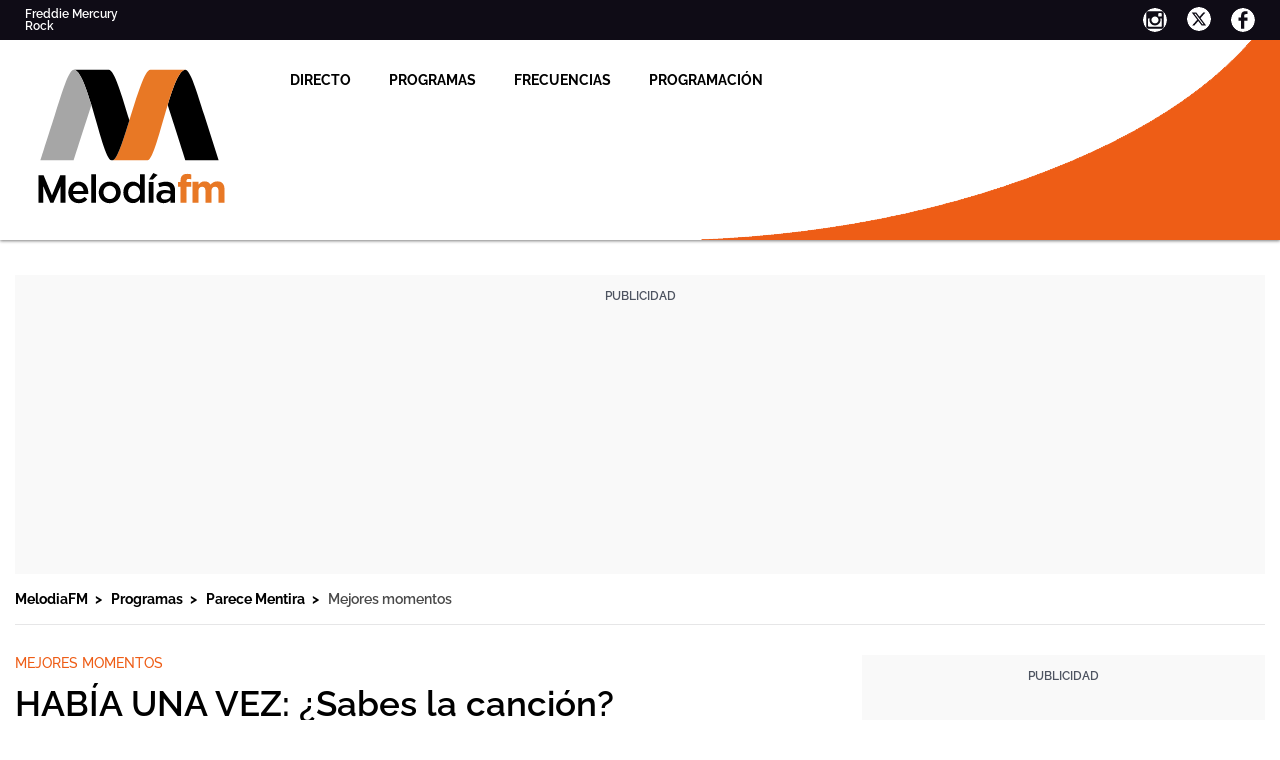

--- FILE ---
content_type: text/html;charset=UTF-8
request_url: https://www.melodia-fm.com/programas/parece-mentira/mejores-momentos/habia-vez-sabes-cancion_2022062262b2eece5955720001e9cba0.html
body_size: 89522
content:
<!DOCTYPE html><html lang="es" prefix="og: http://ogp.me/ns#" fb: http://ogp.me/ns/fb# article: http://ogp.me/ns/article#"><head><meta charset="UTF-8"><title>HABÍA UNA VEZ: ¿Sabes la canción? | Melodia FM</title><meta name="title" content="HABÍA UNA VEZ: ¿Sabes la canción? | Melodia FM"><meta name="description" content="Jota Abril nos trae una canción que fue banda sonora de una famosa película, ¿te acuerdas de cuál es?"/><meta name="sp" content="3970494,3980769,5087510,5293280"><meta name="hits-url" content="https://hits.melodia-fm.com/melodia-fm//62b2eece5955720001e9cba0/2/62b2eece5955720001e9cba0/"><link rel="canonical" href="https://www.melodia-fm.com/programas/parece-mentira/mejores-momentos/habia-vez-sabes-cancion_2022062262b2eece5955720001e9cba0.html" ><link rel="amphtml" href="https://amp.melodia-fm.com/programas/parece-mentira/mejores-momentos/habia-vez-sabes-cancion_2022062262b2eece5955720001e9cba0.html"/><meta name="robots" content="index, follow, max-image-preview:large, max-snippet:-1, max-video-preview:-1" /><meta name="DC.date.issued" content="2022-06-22T12:28:30+02:00"/><meta name="date" content="2022-06-22T12:28:30+02:00"/><meta property="article:modified_time" content="2022-06-22T12:28:30+02:00"/><meta property="article:published_time" content="2022-06-22T12:28:30+02:00"/><meta property="article:publisher" content="https://www.facebook.com/tumelodiafm/" /><meta property="og:type" content="article"/><meta property="og:locale" content="es_ES"/><meta property="og:site_name" content="MelodiaFM"/><meta property="og:title" content="HABÍA UNA VEZ: ¿Sabes la canción?"/><meta property="og:description" content="HABÍA UNA VEZ: ¿Sabes la canción?"/><meta property="og:url" content="https://www.melodia-fm.com/programas/parece-mentira/mejores-momentos/habia-vez-sabes-cancion_2022062262b2eece5955720001e9cba0.html"><meta name="twitter:title" content="HABÍA UNA VEZ: ¿Sabes la canción?"/><meta name="twitter:description" content="HABÍA UNA VEZ: ¿Sabes la canción?"/><meta name="twitter:site" content="melodia_fm"><meta property="og:image" content="https://fotografias.melodia-fm.com/clipping/cmsimages02/2022/06/22/535DD5E9-59FF-41C1-BA75-EF52B992575C/habia-vez_69.jpg?crop=1920,1080,x0,y2&width=1280&height=720"/><meta property="og:image:type" content="image/jpeg"/><meta property="og:image:width" content="1280"/><meta property="og:image:height" content="720"/><meta property="og:image:alt" content="MelodiaFM" /><meta name="twitter:card" content="summary_large_image"/><meta name="twitter:image" content="https://fotografias.melodia-fm.com/clipping/cmsimages02/2022/06/22/535DD5E9-59FF-41C1-BA75-EF52B992575C/habia-vez_69.jpg?crop=1920,1080,x0,y2&width=1280&height=720"/><meta property="article:section" content="Programas"/><meta property="article:tag" content="Melodía FM"/><meta http-equiv="X-UA-Compatible" content="IE=edge,chrome=1"/><meta name="pageRender" content="Mon Feb 02 09:13:35 CET 2026"/><meta name="viewport" content="width=device-width, initial-scale=1, user-scalable=yes"><link rel="alternate" type="application/rss+xml" title="RSS 2.0" href="https://www.melodia-fm.com/rss/5293280.xml" /><meta name="lang" content="es"><meta name="organization" content="MelodiaFM" /><meta name="serie-programa" content="Parece Mentira"/><meta name="tipo-contenido" content="Entretenimiento"/><meta name="autor" content="Melodia FM"/><meta name="articleId" content="62b2eeb88095b0e4f0244291"/><link rel="preconnect" href="https://assets.adobedtm.com/"><link rel="preconnect" href="https://statics.atresmedia.com/"><link rel="dns-prefetch" href="https://script.hotjar.com/"><link rel="preload" href="https://statics.atresmedia.com/europafm/webapp/static/fonts/raleway-300.woff2" as="font" crossorigin /><link rel="preload" href="https://statics.atresmedia.com/europafm/webapp/static/fonts/raleway-300italic.woff2" as="font" crossorigin /><link rel="preload" href="https://statics.atresmedia.com/europafm/webapp/static/fonts/raleway-regular.woff2" as="font" crossorigin /><link rel="preload" href="https://statics.atresmedia.com/europafm/webapp/static/fonts/raleway-italic.woff2" as="font" crossorigin /><link rel="preload" href="https://statics.atresmedia.com/europafm/webapp/static/fonts/raleway-500.woff2" as="font" crossorigin /><link rel="preload" href="https://statics.atresmedia.com/europafm/webapp/static/fonts/raleway-500italic.woff2" as="font" crossorigin /><link rel="preload" href="https://statics.atresmedia.com/europafm/webapp/static/fonts/raleway-600.woff2" as="font" crossorigin /><link rel="preload" href="https://statics.atresmedia.com/europafm/webapp/static/fonts/raleway-700.woff2" as="font" crossorigin /><link rel="preload" href="https://statics.atresmedia.com/europafm/webapp/static/fonts/raleway-700italic.woff2" as="font" crossorigin /><link rel="preload" href="https://statics.atresmedia.com/europafm/webapp/static/fonts/raleway-800.woff2" as="font" crossorigin /><link rel="preload" href="https://statics.atresmedia.com/europafm/webapp/static/fonts/raleway-800italic.woff2" as="font" crossorigin /><link rel="preload" href="https://statics.atresmedia.com/europafm/webapp/static/fonts/raleway-900.woff2" as="font" crossorigin /><link rel="preload" href="https://statics.atresmedia.com/europafm/webapp/static/fonts/raleway-900italic.woff2" as="font" crossorigin /><style>@font-face{font-family:'Raleway';src:url('https://statics.atresmedia.com/europafm/webapp/static/fonts/raleway-300.woff2') format('woff2');font-weight:300;font-style:normal;font-display:swap;}@font-face{font-family:'Raleway';src:url('https://statics.atresmedia.com/europafm/webapp/static/fonts/raleway-300italic.woff2') format('woff2');font-weight:300;font-style:italic;font-display:swap;}@font-face{font-family:'Raleway';src:url('https://statics.atresmedia.com/europafm/webapp/static/fonts/raleway-regular.woff2') format('woff2');font-weight:400;font-style:normal;font-display:swap;}@font-face{font-family:'Raleway';src:url('https://statics.atresmedia.com/europafm/webapp/static/fonts/raleway-italic.woff2') format('woff2');font-weight:400;font-style:italic;font-display:swap;}@font-face{font-family:'Raleway';src:url('https://statics.atresmedia.com/europafm/webapp/static/fonts/raleway-500.woff2') format('woff2');font-weight:500;font-style:normal;font-display:swap;}@font-face{font-family:'Raleway';src:url('https://statics.atresmedia.com/europafm/webapp/static/fonts/raleway-500italic.woff2') format('woff2');font-weight:500;font-style:italic;font-display:swap;}@font-face{font-family:'Raleway';src:url('https://statics.atresmedia.com/europafm/webapp/static/fonts/raleway-600.woff2') format('woff2');font-weight:600;font-style:normal;font-display:swap;}@font-face{font-family:'Raleway';src:url('https://statics.atresmedia.com/europafm/webapp/static/fonts/raleway-700.woff2') format('woff2');font-weight:700;font-style:normal;font-display:swap;}@font-face{font-family:'Raleway';src:url('https://statics.atresmedia.com/europafm/webapp/static/fonts/raleway-700italic.woff2') format('woff2');font-weight:700;font-style:italic;font-display:swap;}@font-face{font-family:'Raleway';src:url('https://statics.atresmedia.com/europafm/webapp/static/fonts/raleway-800.woff2') format('woff2');font-weight:800;font-style:normal;font-display:swap;}@font-face{font-family:'Raleway';src:url('https://statics.atresmedia.com/europafm/webapp/static/fonts/raleway-800italic.woff2') format('woff2');font-weight:800;font-style:italic;font-display:swap;}@font-face{font-family:'Raleway';src:url('https://statics.atresmedia.com/europafm/webapp/static/fonts/raleway-900.woff2') format('woff2');font-weight:900;font-style:normal;font-display:swap;}@font-face{font-family:'Raleway';src:url('https://statics.atresmedia.com/europafm/webapp/static/fonts/raleway-900italic.woff2') format('woff2');font-weight:900;font-style:italic;font-display:swap;}</style><link rel="preload" href="https://assets.adobedtm.com/f3257b54648f/0a102682e791/launch-a7548e537628.min.js" as="script"><meta name="theme-color" content="#ee5d16"><meta name="viewport" content="width=device-width, initial-scale=1, user-scalable=yes"/><meta name="msvalidate.01" content="DDBC2D36D801A1BEEF59505F4B1610AF" /><meta name="apple-itunes-app" content="app-id=793187228, app-argument=melodiafm://"><meta name="google-site-verification" content="7p5ZCcS-3QTOyVT2Vy9tUcJPylIfaBSMizuFLzEiZws" /><script src="//assets.adobedtm.com/f3257b54648f/0a102682e791/launch-a7548e537628.min.js"></script><link rel="shortcut icon" href="https://static.melodia-fm.com/img/favicon.ico"><script type="text/javascript"> document.domain = 'melodia-fm.com'; </script><meta name="ad-unit" content="32881787/melodia-fm.com/programas/parece-mentira"/><meta name="site-name" content="MelodiaFM"/><meta name="tipo-pagina" content="contenido"/><meta name="error" content="false" /><script type="application/ld+json"> { "@context": "https://schema.org", "@type": "NewsArticle", "mainEntityOfPage": { "@type": "WebPage", "@id": "https://www.melodia-fm.com/programas/parece-mentira/mejores-momentos/habia-vez-sabes-cancion_2022062262b2eece5955720001e9cba0.html"}, "url": "https://www.melodia-fm.com/programas/parece-mentira/mejores-momentos/habia-vez-sabes-cancion_2022062262b2eece5955720001e9cba0.html", "headline": "HAB&Iacute;A UNA VEZ: &iquest;Sabes la canci&oacute;n?", "alternativeHeadline": "HABÍA UNA VEZ: ¿Sabes la canción?", "description": "Jota Abril nos trae una canción que fue banda sonora de una famosa película, ¿te acuerdas de cuál es?", "datePublished": "2022-06-22T12:28:30+02:00", "dateModified": "2022-06-22T12:28:30+02:00", "articleSection":{ "@list":[ "Parece Mentira", "Mejores momentos"]}, "keywords": [ "Melodía FM"], "publisher": { "@id":"https://www.melodia-fm.com/#publisher" }, "author": [ { "@type": "Organization", "name": "Melodia FM", "sameAs":[ "https://twitter.com/melodia_fm" , "https://www.facebook.com/tumelodiafm" ] } ], "image": [ { "@type": "ImageObject", "url": "https://fotografias.melodia-fm.com/clipping/cmsimages02/2022/06/22/535DD5E9-59FF-41C1-BA75-EF52B992575C/habia-vez_96.jpg?crop=1920,1080,x0,y2&width=1200&height=675&optimize=low&format=webply", "width": 1200, "height": 675 }, { "@type": "ImageObject", "url": "https://fotografias.melodia-fm.com/clipping/cmsimages02/2022/06/22/535DD5E9-59FF-41C1-BA75-EF52B992575C/habia-vez_103.jpg?crop=1920,1440,x0,y0&width=1200&height=900&optimize=low&format=webply", "width": 1200, "height": 900 }, { "@type": "ImageObject", "url": "https://fotografias.melodia-fm.com/clipping/cmsimages02/2022/06/22/535DD5E9-59FF-41C1-BA75-EF52B992575C/habia-vez_104.jpg?crop=1440,1440,x147,y0&width=1200&height=1200&optimize=low&format=webply", "width": 1200, "height": 1200 } ], "audio": [ { "@type": "AudioObject", "name": "HABÍA UNA VEZ: ", "description": "MEJORES MOMENTOS", "thumbnailUrl": "https://fotografias.melodia-fm.com/clipping/cmsimages02/2022/06/22/535DD5E9-59FF-41C1-BA75-EF52B992575C/habia-vez_69.jpg", "uploadDate": "2022-06-22T12:25:49+02:00", "duration": "PT1276.0S", "publisher": { "@id":"https://www.melodia-fm.com/#publisher" }, "contentUrl": "https://dpvclip.melodia-fm.com/mp_audios5//2022/06/22/859AB00B-9FD6-40EA-A722-16A56D421AF2/859AB00B-9FD6-40EA-A722-16A56D421AF2.mp3", "embedUrl": "https://www.melodia-fm.com/embed/habia-vez/audio/40/2022/06/22/62b2eba08095b0e4d9244291" } ], "speakable":{ "@type":"SpeakableSpecification", "xpath":[ "/html/head/title", "/html/head/meta[@name='description']/@content" ] } } </script><script type="application/ld+json"> { "@context": "http://schema.org", "@type": "BreadcrumbList", "itemListElement": [ { "@type": "ListItem", "position": 1, "name": "MelodiaFM", "item": "https://www.melodia-fm.com/" }, { "@type": "ListItem", "position": 2, "name": "Programas", "item": "https://www.melodia-fm.com/programas/" }, { "@type": "ListItem", "position": 3, "name": "Parece Mentira", "item": "https://www.melodia-fm.com/programas/parece-mentira/" }, { "@type": "ListItem", "position": 4, "name": "Mejores momentos", "item": "https://www.melodia-fm.com/programas/parece-mentira/mejores-momentos/" }, { "@type": "ListItem", "position": 5, "name": "HABÍA UNA VEZ: ¿Sabes la canción?", "item": "https://www.melodia-fm.com/programas/parece-mentira/mejores-momentos/habia-vez-sabes-cancion_2022062262b2eece5955720001e9cba0.html" }] } </script><script type="application/ld+json"> { "@context":"https://schema.org", "@type":"NewsMediaOrganization", "url":"https://www.melodia-fm.com/", "@id":"https://www.melodia-fm.com/#publisher", "name":"MelodiaFM", "logo": { "@type": "ImageObject", "url": "https://www.melodia-fm.com/img/melodiafm-amp.png", "width": 371, "height": 60 } , "foundingLocation": "Madrid, España", "address": { "@type":"PostalAddress", "streetAddress":"Isla Graciosa 13", "addressLocality":"San Sebastián de los Reyes", "addressRegion":"Comunidad de Madrid", "postalCode":"28703", "addressCountry":"ES" } ,"parentOrganization":{ "@context":"https://schema.org", "@type":"NewsMediaOrganization", "url":"https://www.atresmediacorporacion.com/", "name":"Atresmedia", "alternateName":"Atresmedia", "ethicsPolicy":"https://www.atresmediacorporacion.com/public/legal/politica-proteccion-datos-privacidad.html", "legalName":"Atresmedia Corporación de Medios de Comunicación, S.A.", "foundingLocation": "Madrid, España", "foundingDate": "1988-06-07", "address": { "@type":"PostalAddress", "streetAddress":"Isla Graciosa 13", "addressLocality":"San Sebastián de los Reyes", "addressRegion":"Comunidad de Madrid", "postalCode":"28703", "addressCountry":"ES" }, "logo": { "@type": "ImageObject", "url": "https://www.atresmedia.com/public/img/atresmedia-amp.png", "width": 125, "height": 60 } } } </script><link rel="preload" href="https://fotografias.melodia-fm.com/clipping/cmsimages02/2022/06/22/535DD5E9-59FF-41C1-BA75-EF52B992575C/habia-vez_69.jpg" as="image"><style>@charset "UTF-8";html{box-sizing:border-box;-ms-overflow-style:scrollbar}*,*:before,*:after{box-sizing:inherit}.container{width:100%;padding-right:.625rem;padding-left:.625rem;margin-right:auto;margin-left:auto}@media (min-width: 36rem){.container{max-width:33.75rem}}@media (min-width: 48rem){.container{max-width:45rem}}@media (min-width: 64rem){.container{max-width:81.25rem}}@media (min-width: 81.25rem){.container{max-width:81.25rem}}.container-fluid,.container-sm,.container-md,.container-lg,.container-xl{width:100%;padding-right:.625rem;padding-left:.625rem;margin-right:auto;margin-left:auto}@media (min-width: 36rem){.container,.container-sm{max-width:33.75rem}}@media (min-width: 48rem){.container,.container-sm,.container-md{max-width:45rem}}@media (min-width: 64rem){.container,.container-sm,.container-md,.container-lg{max-width:60rem}}@media (min-width: 81.25rem){.container,.container-sm,.container-md,.container-lg,.container-xl{max-width:78rem}}.row{display:-ms-flexbox;display:flex;-ms-flex-wrap:wrap;flex-wrap:wrap;margin-right:-.625rem;margin-left:-.625rem}.no-gutters{margin-right:0;margin-left:0}.no-gutters>.col,.no-gutters>[class*=col-]{padding-right:0;padding-left:0}.col-1,.col-2,.col-3,.col-4,.col-5,.col-6,.col-7,.col-8,.col-9,.col-10,.col-11,.col-12,.col,.col-auto,.col-sm-1,.col-sm-2,.col-sm-3,.col-sm-4,.col-sm-5,.col-sm-6,.col-sm-7,.col-sm-8,.col-sm-9,.col-sm-10,.col-sm-11,.col-sm-12,.col-sm,.col-sm-auto,.col-md-1,.col-md-2,.col-md-3,.col-md-4,.col-md-5,.col-md-6,.col-md-7,.col-md-8,.col-md-9,.col-md-10,.col-md-11,.col-md-12,.col-md,.col-md-auto,.col-lg-1,.col-lg-2,.col-lg-3,.col-lg-4,.col-lg-5,.col-lg-6,.col-lg-7,.col-lg-8,.col-lg-9,.col-lg-10,.col-lg-11,.col-lg-12,.col-lg,.col-lg-auto,.col-xl-1,.col-xl-2,.col-xl-3,.col-xl-4,.col-xl-5,.col-xl-6,.col-xl-7,.col-xl-8,.col-xl-9,.col-xl-10,.col-xl-11,.col-xl-12,.col-xl,.col-xl-auto{position:relative;width:100%;padding-right:.625rem;padding-left:.625rem}.col{-ms-flex-preferred-size:0;flex-basis:0;-ms-flex-positive:1;flex-grow:1;min-width:0;max-width:100%}.row-cols-1>*{-ms-flex:0 0 100%;flex:0 0 100%;max-width:100%}.row-cols-2>*{-ms-flex:0 0 50%;flex:0 0 50%;max-width:50%}.row-cols-3>*{-ms-flex:0 0 33.333333%;flex:0 0 33.333333%;max-width:33.333333%}.row-cols-4>*{-ms-flex:0 0 25%;flex:0 0 25%;max-width:25%}.row-cols-5>*{-ms-flex:0 0 20%;flex:0 0 20%;max-width:20%}.row-cols-6>*{-ms-flex:0 0 16.666667%;flex:0 0 16.666667%;max-width:16.666667%}.col-auto{-ms-flex:0 0 auto;flex:0 0 auto;width:auto;max-width:100%}.col-1{-ms-flex:0 0 8.333333%;flex:0 0 8.333333%;max-width:8.333333%}.col-2{-ms-flex:0 0 16.666667%;flex:0 0 16.666667%;max-width:16.666667%}.col-3{-ms-flex:0 0 25%;flex:0 0 25%;max-width:25%}.col-4{-ms-flex:0 0 33.333333%;flex:0 0 33.333333%;max-width:33.333333%}.col-5{-ms-flex:0 0 41.666667%;flex:0 0 41.666667%;max-width:41.666667%}.col-6{-ms-flex:0 0 50%;flex:0 0 50%;max-width:50%}.col-7{-ms-flex:0 0 58.333333%;flex:0 0 58.333333%;max-width:58.333333%}.col-8{-ms-flex:0 0 66.666667%;flex:0 0 66.666667%;max-width:66.666667%}.col-9{-ms-flex:0 0 75%;flex:0 0 75%;max-width:75%}.col-10{-ms-flex:0 0 83.333333%;flex:0 0 83.333333%;max-width:83.333333%}.col-11{-ms-flex:0 0 91.666667%;flex:0 0 91.666667%;max-width:91.666667%}.col-12{-ms-flex:0 0 100%;flex:0 0 100%;max-width:100%}.order-first{-ms-flex-order:-1;order:-1}.order-last{-ms-flex-order:13;order:13}.order-0{-ms-flex-order:0;order:0}.order-1{-ms-flex-order:1;order:1}.order-2{-ms-flex-order:2;order:2}.order-3{-ms-flex-order:3;order:3}.order-4{-ms-flex-order:4;order:4}.order-5{-ms-flex-order:5;order:5}.order-6{-ms-flex-order:6;order:6}.order-7{-ms-flex-order:7;order:7}.order-8{-ms-flex-order:8;order:8}.order-9{-ms-flex-order:9;order:9}.order-10{-ms-flex-order:10;order:10}.order-11{-ms-flex-order:11;order:11}.order-12{-ms-flex-order:12;order:12}.offset-1{margin-left:8.333333%}.offset-2{margin-left:16.666667%}.offset-3{margin-left:25%}.offset-4{margin-left:33.333333%}.offset-5{margin-left:41.666667%}.offset-6{margin-left:50%}.offset-7{margin-left:58.333333%}.offset-8{margin-left:66.666667%}.offset-9{margin-left:75%}.offset-10{margin-left:83.333333%}.offset-11{margin-left:91.666667%}@media (min-width: 36rem){.col-sm{-ms-flex-preferred-size:0;flex-basis:0;-ms-flex-positive:1;flex-grow:1;min-width:0;max-width:100%}.row-cols-sm-1>*{-ms-flex:0 0 100%;flex:0 0 100%;max-width:100%}.row-cols-sm-2>*{-ms-flex:0 0 50%;flex:0 0 50%;max-width:50%}.row-cols-sm-3>*{-ms-flex:0 0 33.333333%;flex:0 0 33.333333%;max-width:33.333333%}.row-cols-sm-4>*{-ms-flex:0 0 25%;flex:0 0 25%;max-width:25%}.row-cols-sm-5>*{-ms-flex:0 0 20%;flex:0 0 20%;max-width:20%}.row-cols-sm-6>*{-ms-flex:0 0 16.666667%;flex:0 0 16.666667%;max-width:16.666667%}.col-sm-auto{-ms-flex:0 0 auto;flex:0 0 auto;width:auto;max-width:100%}.col-sm-1{-ms-flex:0 0 8.333333%;flex:0 0 8.333333%;max-width:8.333333%}.col-sm-2{-ms-flex:0 0 16.666667%;flex:0 0 16.666667%;max-width:16.666667%}.col-sm-3{-ms-flex:0 0 25%;flex:0 0 25%;max-width:25%}.col-sm-4{-ms-flex:0 0 33.333333%;flex:0 0 33.333333%;max-width:33.333333%}.col-sm-5{-ms-flex:0 0 41.666667%;flex:0 0 41.666667%;max-width:41.666667%}.col-sm-6{-ms-flex:0 0 50%;flex:0 0 50%;max-width:50%}.col-sm-7{-ms-flex:0 0 58.333333%;flex:0 0 58.333333%;max-width:58.333333%}.col-sm-8{-ms-flex:0 0 66.666667%;flex:0 0 66.666667%;max-width:66.666667%}.col-sm-9{-ms-flex:0 0 75%;flex:0 0 75%;max-width:75%}.col-sm-10{-ms-flex:0 0 83.333333%;flex:0 0 83.333333%;max-width:83.333333%}.col-sm-11{-ms-flex:0 0 91.666667%;flex:0 0 91.666667%;max-width:91.666667%}.col-sm-12{-ms-flex:0 0 100%;flex:0 0 100%;max-width:100%}.order-sm-first{-ms-flex-order:-1;order:-1}.order-sm-last{-ms-flex-order:13;order:13}.order-sm-0{-ms-flex-order:0;order:0}.order-sm-1{-ms-flex-order:1;order:1}.order-sm-2{-ms-flex-order:2;order:2}.order-sm-3{-ms-flex-order:3;order:3}.order-sm-4{-ms-flex-order:4;order:4}.order-sm-5{-ms-flex-order:5;order:5}.order-sm-6{-ms-flex-order:6;order:6}.order-sm-7{-ms-flex-order:7;order:7}.order-sm-8{-ms-flex-order:8;order:8}.order-sm-9{-ms-flex-order:9;order:9}.order-sm-10{-ms-flex-order:10;order:10}.order-sm-11{-ms-flex-order:11;order:11}.order-sm-12{-ms-flex-order:12;order:12}.offset-sm-0{margin-left:0}.offset-sm-1{margin-left:8.333333%}.offset-sm-2{margin-left:16.666667%}.offset-sm-3{margin-left:25%}.offset-sm-4{margin-left:33.333333%}.offset-sm-5{margin-left:41.666667%}.offset-sm-6{margin-left:50%}.offset-sm-7{margin-left:58.333333%}.offset-sm-8{margin-left:66.666667%}.offset-sm-9{margin-left:75%}.offset-sm-10{margin-left:83.333333%}.offset-sm-11{margin-left:91.666667%}}@media (min-width: 48rem){.col-md{-ms-flex-preferred-size:0;flex-basis:0;-ms-flex-positive:1;flex-grow:1;min-width:0;max-width:100%}.row-cols-md-1>*{-ms-flex:0 0 100%;flex:0 0 100%;max-width:100%}.row-cols-md-2>*{-ms-flex:0 0 50%;flex:0 0 50%;max-width:50%}.row-cols-md-3>*{-ms-flex:0 0 33.333333%;flex:0 0 33.333333%;max-width:33.333333%}.row-cols-md-4>*{-ms-flex:0 0 25%;flex:0 0 25%;max-width:25%}.row-cols-md-5>*{-ms-flex:0 0 20%;flex:0 0 20%;max-width:20%}.row-cols-md-6>*{-ms-flex:0 0 16.666667%;flex:0 0 16.666667%;max-width:16.666667%}.col-md-auto{-ms-flex:0 0 auto;flex:0 0 auto;width:auto;max-width:100%}.col-md-1{-ms-flex:0 0 8.333333%;flex:0 0 8.333333%;max-width:8.333333%}.col-md-2{-ms-flex:0 0 16.666667%;flex:0 0 16.666667%;max-width:16.666667%}.col-md-3{-ms-flex:0 0 25%;flex:0 0 25%;max-width:25%}.col-md-4{-ms-flex:0 0 33.333333%;flex:0 0 33.333333%;max-width:33.333333%}.col-md-5{-ms-flex:0 0 41.666667%;flex:0 0 41.666667%;max-width:41.666667%}.col-md-6{-ms-flex:0 0 50%;flex:0 0 50%;max-width:50%}.col-md-7{-ms-flex:0 0 58.333333%;flex:0 0 58.333333%;max-width:58.333333%}.col-md-8{-ms-flex:0 0 66.666667%;flex:0 0 66.666667%;max-width:66.666667%}.col-md-9{-ms-flex:0 0 75%;flex:0 0 75%;max-width:75%}.col-md-10{-ms-flex:0 0 83.333333%;flex:0 0 83.333333%;max-width:83.333333%}.col-md-11{-ms-flex:0 0 91.666667%;flex:0 0 91.666667%;max-width:91.666667%}.col-md-12{-ms-flex:0 0 100%;flex:0 0 100%;max-width:100%}.order-md-first{-ms-flex-order:-1;order:-1}.order-md-last{-ms-flex-order:13;order:13}.order-md-0{-ms-flex-order:0;order:0}.order-md-1{-ms-flex-order:1;order:1}.order-md-2{-ms-flex-order:2;order:2}.order-md-3{-ms-flex-order:3;order:3}.order-md-4{-ms-flex-order:4;order:4}.order-md-5{-ms-flex-order:5;order:5}.order-md-6{-ms-flex-order:6;order:6}.order-md-7{-ms-flex-order:7;order:7}.order-md-8{-ms-flex-order:8;order:8}.order-md-9{-ms-flex-order:9;order:9}.order-md-10{-ms-flex-order:10;order:10}.order-md-11{-ms-flex-order:11;order:11}.order-md-12{-ms-flex-order:12;order:12}.offset-md-0{margin-left:0}.offset-md-1{margin-left:8.333333%}.offset-md-2{margin-left:16.666667%}.offset-md-3{margin-left:25%}.offset-md-4{margin-left:33.333333%}.offset-md-5{margin-left:41.666667%}.offset-md-6{margin-left:50%}.offset-md-7{margin-left:58.333333%}.offset-md-8{margin-left:66.666667%}.offset-md-9{margin-left:75%}.offset-md-10{margin-left:83.333333%}.offset-md-11{margin-left:91.666667%}}@media (min-width: 64rem){.col-lg{-ms-flex-preferred-size:0;flex-basis:0;-ms-flex-positive:1;flex-grow:1;min-width:0;max-width:100%}.row-cols-lg-1>*{-ms-flex:0 0 100%;flex:0 0 100%;max-width:100%}.row-cols-lg-2>*{-ms-flex:0 0 50%;flex:0 0 50%;max-width:50%}.row-cols-lg-3>*{-ms-flex:0 0 33.333333%;flex:0 0 33.333333%;max-width:33.333333%}.row-cols-lg-4>*{-ms-flex:0 0 25%;flex:0 0 25%;max-width:25%}.row-cols-lg-5>*{-ms-flex:0 0 20%;flex:0 0 20%;max-width:20%}.row-cols-lg-6>*{-ms-flex:0 0 16.666667%;flex:0 0 16.666667%;max-width:16.666667%}.col-lg-auto{-ms-flex:0 0 auto;flex:0 0 auto;width:auto;max-width:100%}.col-lg-1{-ms-flex:0 0 8.333333%;flex:0 0 8.333333%;max-width:8.333333%}.col-lg-2{-ms-flex:0 0 16.666667%;flex:0 0 16.666667%;max-width:16.666667%}.col-lg-3{-ms-flex:0 0 25%;flex:0 0 25%;max-width:25%}.col-lg-4{-ms-flex:0 0 33.333333%;flex:0 0 33.333333%;max-width:33.333333%}.col-lg-5{-ms-flex:0 0 41.666667%;flex:0 0 41.666667%;max-width:41.666667%}.col-lg-6{-ms-flex:0 0 50%;flex:0 0 50%;max-width:50%}.col-lg-7{-ms-flex:0 0 58.333333%;flex:0 0 58.333333%;max-width:58.333333%}.col-lg-8{-ms-flex:0 0 66.666667%;flex:0 0 66.666667%;max-width:66.666667%}.col-lg-9{-ms-flex:0 0 75%;flex:0 0 75%;max-width:75%}.col-lg-10{-ms-flex:0 0 83.333333%;flex:0 0 83.333333%;max-width:83.333333%}.col-lg-11{-ms-flex:0 0 91.666667%;flex:0 0 91.666667%;max-width:91.666667%}.col-lg-12{-ms-flex:0 0 100%;flex:0 0 100%;max-width:100%}.order-lg-first{-ms-flex-order:-1;order:-1}.order-lg-last{-ms-flex-order:13;order:13}.order-lg-0{-ms-flex-order:0;order:0}.order-lg-1{-ms-flex-order:1;order:1}.order-lg-2{-ms-flex-order:2;order:2}.order-lg-3{-ms-flex-order:3;order:3}.order-lg-4{-ms-flex-order:4;order:4}.order-lg-5{-ms-flex-order:5;order:5}.order-lg-6{-ms-flex-order:6;order:6}.order-lg-7{-ms-flex-order:7;order:7}.order-lg-8{-ms-flex-order:8;order:8}.order-lg-9{-ms-flex-order:9;order:9}.order-lg-10{-ms-flex-order:10;order:10}.order-lg-11{-ms-flex-order:11;order:11}.order-lg-12{-ms-flex-order:12;order:12}.offset-lg-0{margin-left:0}.offset-lg-1{margin-left:8.333333%}.offset-lg-2{margin-left:16.666667%}.offset-lg-3{margin-left:25%}.offset-lg-4{margin-left:33.333333%}.offset-lg-5{margin-left:41.666667%}.offset-lg-6{margin-left:50%}.offset-lg-7{margin-left:58.333333%}.offset-lg-8{margin-left:66.666667%}.offset-lg-9{margin-left:75%}.offset-lg-10{margin-left:83.333333%}.offset-lg-11{margin-left:91.666667%}}@media (min-width: 81.25rem){.col-xl{-ms-flex-preferred-size:0;flex-basis:0;-ms-flex-positive:1;flex-grow:1;min-width:0;max-width:100%}.row-cols-xl-1>*{-ms-flex:0 0 100%;flex:0 0 100%;max-width:100%}.row-cols-xl-2>*{-ms-flex:0 0 50%;flex:0 0 50%;max-width:50%}.row-cols-xl-3>*{-ms-flex:0 0 33.333333%;flex:0 0 33.333333%;max-width:33.333333%}.row-cols-xl-4>*{-ms-flex:0 0 25%;flex:0 0 25%;max-width:25%}.row-cols-xl-5>*{-ms-flex:0 0 20%;flex:0 0 20%;max-width:20%}.row-cols-xl-6>*{-ms-flex:0 0 16.666667%;flex:0 0 16.666667%;max-width:16.666667%}.col-xl-auto{-ms-flex:0 0 auto;flex:0 0 auto;width:auto;max-width:100%}.col-xl-1{-ms-flex:0 0 8.333333%;flex:0 0 8.333333%;max-width:8.333333%}.col-xl-2{-ms-flex:0 0 16.666667%;flex:0 0 16.666667%;max-width:16.666667%}.col-xl-3{-ms-flex:0 0 25%;flex:0 0 25%;max-width:25%}.col-xl-4{-ms-flex:0 0 33.333333%;flex:0 0 33.333333%;max-width:33.333333%}.col-xl-5{-ms-flex:0 0 41.666667%;flex:0 0 41.666667%;max-width:41.666667%}.col-xl-6{-ms-flex:0 0 50%;flex:0 0 50%;max-width:50%}.col-xl-7{-ms-flex:0 0 58.333333%;flex:0 0 58.333333%;max-width:58.333333%}.col-xl-8{-ms-flex:0 0 66.666667%;flex:0 0 66.666667%;max-width:66.666667%}.col-xl-9{-ms-flex:0 0 75%;flex:0 0 75%;max-width:75%}.col-xl-10{-ms-flex:0 0 83.333333%;flex:0 0 83.333333%;max-width:83.333333%}.col-xl-11{-ms-flex:0 0 91.666667%;flex:0 0 91.666667%;max-width:91.666667%}.col-xl-12{-ms-flex:0 0 100%;flex:0 0 100%;max-width:100%}.order-xl-first{-ms-flex-order:-1;order:-1}.order-xl-last{-ms-flex-order:13;order:13}.order-xl-0{-ms-flex-order:0;order:0}.order-xl-1{-ms-flex-order:1;order:1}.order-xl-2{-ms-flex-order:2;order:2}.order-xl-3{-ms-flex-order:3;order:3}.order-xl-4{-ms-flex-order:4;order:4}.order-xl-5{-ms-flex-order:5;order:5}.order-xl-6{-ms-flex-order:6;order:6}.order-xl-7{-ms-flex-order:7;order:7}.order-xl-8{-ms-flex-order:8;order:8}.order-xl-9{-ms-flex-order:9;order:9}.order-xl-10{-ms-flex-order:10;order:10}.order-xl-11{-ms-flex-order:11;order:11}.order-xl-12{-ms-flex-order:12;order:12}.offset-xl-0{margin-left:0}.offset-xl-1{margin-left:8.333333%}.offset-xl-2{margin-left:16.666667%}.offset-xl-3{margin-left:25%}.offset-xl-4{margin-left:33.333333%}.offset-xl-5{margin-left:41.666667%}.offset-xl-6{margin-left:50%}.offset-xl-7{margin-left:58.333333%}.offset-xl-8{margin-left:66.666667%}.offset-xl-9{margin-left:75%}.offset-xl-10{margin-left:83.333333%}.offset-xl-11{margin-left:91.666667%}}.d-none{display:none}.d-inline{display:inline}.d-inline-block{display:inline-block}.d-block{display:block}.d-table{display:table}.d-table-row{display:table-row}.d-table-cell{display:table-cell}.d-flex{display:-ms-flexbox;display:flex}.d-inline-flex{display:-ms-inline-flexbox;display:inline-flex}@media (min-width: 36rem){.d-sm-none{display:none}.d-sm-inline{display:inline}.d-sm-inline-block{display:inline-block}.d-sm-block{display:block}.d-sm-table{display:table}.d-sm-table-row{display:table-row}.d-sm-table-cell{display:table-cell}.d-sm-flex{display:-ms-flexbox;display:flex}.d-sm-inline-flex{display:-ms-inline-flexbox;display:inline-flex}}@media (min-width: 48rem){.d-md-none{display:none}.d-md-inline{display:inline}.d-md-inline-block{display:inline-block}.d-md-block{display:block}.d-md-table{display:table}.d-md-table-row{display:table-row}.d-md-table-cell{display:table-cell}.d-md-flex{display:-ms-flexbox;display:flex}.d-md-inline-flex{display:-ms-inline-flexbox;display:inline-flex}}@media (min-width: 64rem){.d-lg-none{display:none}.d-lg-inline{display:inline}.d-lg-inline-block{display:inline-block}.d-lg-block{display:block}.d-lg-table{display:table}.d-lg-table-row{display:table-row}.d-lg-table-cell{display:table-cell}.d-lg-flex{display:-ms-flexbox;display:flex}.d-lg-inline-flex{display:-ms-inline-flexbox;display:inline-flex}}@media (min-width: 81.25rem){.d-xl-none{display:none}.d-xl-inline{display:inline}.d-xl-inline-block{display:inline-block}.d-xl-block{display:block}.d-xl-table{display:table}.d-xl-table-row{display:table-row}.d-xl-table-cell{display:table-cell}.d-xl-flex{display:-ms-flexbox;display:flex}.d-xl-inline-flex{display:-ms-inline-flexbox;display:inline-flex}}@media print{.d-print-none{display:none}.d-print-inline{display:inline}.d-print-inline-block{display:inline-block}.d-print-block{display:block}.d-print-table{display:table}.d-print-table-row{display:table-row}.d-print-table-cell{display:table-cell}.d-print-flex{display:-ms-flexbox;display:flex}.d-print-inline-flex{display:-ms-inline-flexbox;display:inline-flex}}.flex-row{-ms-flex-direction:row;flex-direction:row}.flex-column{-ms-flex-direction:column;flex-direction:column}.flex-row-reverse{-ms-flex-direction:row-reverse;flex-direction:row-reverse}.flex-column-reverse{-ms-flex-direction:column-reverse;flex-direction:column-reverse}.flex-wrap{-ms-flex-wrap:wrap;flex-wrap:wrap}.flex-nowrap{-ms-flex-wrap:nowrap;flex-wrap:nowrap}.flex-wrap-reverse{-ms-flex-wrap:wrap-reverse;flex-wrap:wrap-reverse}.flex-fill{-ms-flex:1 1 auto;flex:1 1 auto}.flex-grow-0{-ms-flex-positive:0;flex-grow:0}.flex-grow-1{-ms-flex-positive:1;flex-grow:1}.flex-shrink-0{-ms-flex-negative:0;flex-shrink:0}.flex-shrink-1{-ms-flex-negative:1;flex-shrink:1}.justify-content-start{-ms-flex-pack:start;justify-content:flex-start}.justify-content-end{-ms-flex-pack:end;justify-content:flex-end}.justify-content-center{-ms-flex-pack:center;justify-content:center}.justify-content-between{-ms-flex-pack:justify;justify-content:space-between}.justify-content-around{-ms-flex-pack:distribute;justify-content:space-around}.align-items-start{-ms-flex-align:start;align-items:flex-start}.align-items-end{-ms-flex-align:end;align-items:flex-end}.align-items-center{-ms-flex-align:center;align-items:center}.align-items-baseline{-ms-flex-align:baseline;align-items:baseline}.align-items-stretch{-ms-flex-align:stretch;align-items:stretch}.align-content-start{-ms-flex-line-pack:start;align-content:flex-start}.align-content-end{-ms-flex-line-pack:end;align-content:flex-end}.align-content-center{-ms-flex-line-pack:center;align-content:center}.align-content-between{-ms-flex-line-pack:justify;align-content:space-between}.align-content-around{-ms-flex-line-pack:distribute;align-content:space-around}.align-content-stretch{-ms-flex-line-pack:stretch;align-content:stretch}.align-self-auto{-ms-flex-item-align:auto;align-self:auto}.align-self-start{-ms-flex-item-align:start;align-self:flex-start}.align-self-end{-ms-flex-item-align:end;align-self:flex-end}.align-self-center{-ms-flex-item-align:center;align-self:center}.align-self-baseline{-ms-flex-item-align:baseline;align-self:baseline}.align-self-stretch{-ms-flex-item-align:stretch;align-self:stretch}@media (min-width: 36rem){.flex-sm-row{-ms-flex-direction:row;flex-direction:row}.flex-sm-column{-ms-flex-direction:column;flex-direction:column}.flex-sm-row-reverse{-ms-flex-direction:row-reverse;flex-direction:row-reverse}.flex-sm-column-reverse{-ms-flex-direction:column-reverse;flex-direction:column-reverse}.flex-sm-wrap{-ms-flex-wrap:wrap;flex-wrap:wrap}.flex-sm-nowrap{-ms-flex-wrap:nowrap;flex-wrap:nowrap}.flex-sm-wrap-reverse{-ms-flex-wrap:wrap-reverse;flex-wrap:wrap-reverse}.flex-sm-fill{-ms-flex:1 1 auto;flex:1 1 auto}.flex-sm-grow-0{-ms-flex-positive:0;flex-grow:0}.flex-sm-grow-1{-ms-flex-positive:1;flex-grow:1}.flex-sm-shrink-0{-ms-flex-negative:0;flex-shrink:0}.flex-sm-shrink-1{-ms-flex-negative:1;flex-shrink:1}.justify-content-sm-start{-ms-flex-pack:start;justify-content:flex-start}.justify-content-sm-end{-ms-flex-pack:end;justify-content:flex-end}.justify-content-sm-center{-ms-flex-pack:center;justify-content:center}.justify-content-sm-between{-ms-flex-pack:justify;justify-content:space-between}.justify-content-sm-around{-ms-flex-pack:distribute;justify-content:space-around}.align-items-sm-start{-ms-flex-align:start;align-items:flex-start}.align-items-sm-end{-ms-flex-align:end;align-items:flex-end}.align-items-sm-center{-ms-flex-align:center;align-items:center}.align-items-sm-baseline{-ms-flex-align:baseline;align-items:baseline}.align-items-sm-stretch{-ms-flex-align:stretch;align-items:stretch}.align-content-sm-start{-ms-flex-line-pack:start;align-content:flex-start}.align-content-sm-end{-ms-flex-line-pack:end;align-content:flex-end}.align-content-sm-center{-ms-flex-line-pack:center;align-content:center}.align-content-sm-between{-ms-flex-line-pack:justify;align-content:space-between}.align-content-sm-around{-ms-flex-line-pack:distribute;align-content:space-around}.align-content-sm-stretch{-ms-flex-line-pack:stretch;align-content:stretch}.align-self-sm-auto{-ms-flex-item-align:auto;align-self:auto}.align-self-sm-start{-ms-flex-item-align:start;align-self:flex-start}.align-self-sm-end{-ms-flex-item-align:end;align-self:flex-end}.align-self-sm-center{-ms-flex-item-align:center;align-self:center}.align-self-sm-baseline{-ms-flex-item-align:baseline;align-self:baseline}.align-self-sm-stretch{-ms-flex-item-align:stretch;align-self:stretch}}@media (min-width: 48rem){.flex-md-row{-ms-flex-direction:row;flex-direction:row}.flex-md-column{-ms-flex-direction:column;flex-direction:column}.flex-md-row-reverse{-ms-flex-direction:row-reverse;flex-direction:row-reverse}.flex-md-column-reverse{-ms-flex-direction:column-reverse;flex-direction:column-reverse}.flex-md-wrap{-ms-flex-wrap:wrap;flex-wrap:wrap}.flex-md-nowrap{-ms-flex-wrap:nowrap;flex-wrap:nowrap}.flex-md-wrap-reverse{-ms-flex-wrap:wrap-reverse;flex-wrap:wrap-reverse}.flex-md-fill{-ms-flex:1 1 auto;flex:1 1 auto}.flex-md-grow-0{-ms-flex-positive:0;flex-grow:0}.flex-md-grow-1{-ms-flex-positive:1;flex-grow:1}.flex-md-shrink-0{-ms-flex-negative:0;flex-shrink:0}.flex-md-shrink-1{-ms-flex-negative:1;flex-shrink:1}.justify-content-md-start{-ms-flex-pack:start;justify-content:flex-start}.justify-content-md-end{-ms-flex-pack:end;justify-content:flex-end}.justify-content-md-center{-ms-flex-pack:center;justify-content:center}.justify-content-md-between{-ms-flex-pack:justify;justify-content:space-between}.justify-content-md-around{-ms-flex-pack:distribute;justify-content:space-around}.align-items-md-start{-ms-flex-align:start;align-items:flex-start}.align-items-md-end{-ms-flex-align:end;align-items:flex-end}.align-items-md-center{-ms-flex-align:center;align-items:center}.align-items-md-baseline{-ms-flex-align:baseline;align-items:baseline}.align-items-md-stretch{-ms-flex-align:stretch;align-items:stretch}.align-content-md-start{-ms-flex-line-pack:start;align-content:flex-start}.align-content-md-end{-ms-flex-line-pack:end;align-content:flex-end}.align-content-md-center{-ms-flex-line-pack:center;align-content:center}.align-content-md-between{-ms-flex-line-pack:justify;align-content:space-between}.align-content-md-around{-ms-flex-line-pack:distribute;align-content:space-around}.align-content-md-stretch{-ms-flex-line-pack:stretch;align-content:stretch}.align-self-md-auto{-ms-flex-item-align:auto;align-self:auto}.align-self-md-start{-ms-flex-item-align:start;align-self:flex-start}.align-self-md-end{-ms-flex-item-align:end;align-self:flex-end}.align-self-md-center{-ms-flex-item-align:center;align-self:center}.align-self-md-baseline{-ms-flex-item-align:baseline;align-self:baseline}.align-self-md-stretch{-ms-flex-item-align:stretch;align-self:stretch}}@media (min-width: 64rem){.flex-lg-row{-ms-flex-direction:row;flex-direction:row}.flex-lg-column{-ms-flex-direction:column;flex-direction:column}.flex-lg-row-reverse{-ms-flex-direction:row-reverse;flex-direction:row-reverse}.flex-lg-column-reverse{-ms-flex-direction:column-reverse;flex-direction:column-reverse}.flex-lg-wrap{-ms-flex-wrap:wrap;flex-wrap:wrap}.flex-lg-nowrap{-ms-flex-wrap:nowrap;flex-wrap:nowrap}.flex-lg-wrap-reverse{-ms-flex-wrap:wrap-reverse;flex-wrap:wrap-reverse}.flex-lg-fill{-ms-flex:1 1 auto;flex:1 1 auto}.flex-lg-grow-0{-ms-flex-positive:0;flex-grow:0}.flex-lg-grow-1{-ms-flex-positive:1;flex-grow:1}.flex-lg-shrink-0{-ms-flex-negative:0;flex-shrink:0}.flex-lg-shrink-1{-ms-flex-negative:1;flex-shrink:1}.justify-content-lg-start{-ms-flex-pack:start;justify-content:flex-start}.justify-content-lg-end{-ms-flex-pack:end;justify-content:flex-end}.justify-content-lg-center{-ms-flex-pack:center;justify-content:center}.justify-content-lg-between{-ms-flex-pack:justify;justify-content:space-between}.justify-content-lg-around{-ms-flex-pack:distribute;justify-content:space-around}.align-items-lg-start{-ms-flex-align:start;align-items:flex-start}.align-items-lg-end{-ms-flex-align:end;align-items:flex-end}.align-items-lg-center{-ms-flex-align:center;align-items:center}.align-items-lg-baseline{-ms-flex-align:baseline;align-items:baseline}.align-items-lg-stretch{-ms-flex-align:stretch;align-items:stretch}.align-content-lg-start{-ms-flex-line-pack:start;align-content:flex-start}.align-content-lg-end{-ms-flex-line-pack:end;align-content:flex-end}.align-content-lg-center{-ms-flex-line-pack:center;align-content:center}.align-content-lg-between{-ms-flex-line-pack:justify;align-content:space-between}.align-content-lg-around{-ms-flex-line-pack:distribute;align-content:space-around}.align-content-lg-stretch{-ms-flex-line-pack:stretch;align-content:stretch}.align-self-lg-auto{-ms-flex-item-align:auto;align-self:auto}.align-self-lg-start{-ms-flex-item-align:start;align-self:flex-start}.align-self-lg-end{-ms-flex-item-align:end;align-self:flex-end}.align-self-lg-center{-ms-flex-item-align:center;align-self:center}.align-self-lg-baseline{-ms-flex-item-align:baseline;align-self:baseline}.align-self-lg-stretch{-ms-flex-item-align:stretch;align-self:stretch}}@media (min-width: 81.25rem){.flex-xl-row{-ms-flex-direction:row;flex-direction:row}.flex-xl-column{-ms-flex-direction:column;flex-direction:column}.flex-xl-row-reverse{-ms-flex-direction:row-reverse;flex-direction:row-reverse}.flex-xl-column-reverse{-ms-flex-direction:column-reverse;flex-direction:column-reverse}.flex-xl-wrap{-ms-flex-wrap:wrap;flex-wrap:wrap}.flex-xl-nowrap{-ms-flex-wrap:nowrap;flex-wrap:nowrap}.flex-xl-wrap-reverse{-ms-flex-wrap:wrap-reverse;flex-wrap:wrap-reverse}.flex-xl-fill{-ms-flex:1 1 auto;flex:1 1 auto}.flex-xl-grow-0{-ms-flex-positive:0;flex-grow:0}.flex-xl-grow-1{-ms-flex-positive:1;flex-grow:1}.flex-xl-shrink-0{-ms-flex-negative:0;flex-shrink:0}.flex-xl-shrink-1{-ms-flex-negative:1;flex-shrink:1}.justify-content-xl-start{-ms-flex-pack:start;justify-content:flex-start}.justify-content-xl-end{-ms-flex-pack:end;justify-content:flex-end}.justify-content-xl-center{-ms-flex-pack:center;justify-content:center}.justify-content-xl-between{-ms-flex-pack:justify;justify-content:space-between}.justify-content-xl-around{-ms-flex-pack:distribute;justify-content:space-around}.align-items-xl-start{-ms-flex-align:start;align-items:flex-start}.align-items-xl-end{-ms-flex-align:end;align-items:flex-end}.align-items-xl-center{-ms-flex-align:center;align-items:center}.align-items-xl-baseline{-ms-flex-align:baseline;align-items:baseline}.align-items-xl-stretch{-ms-flex-align:stretch;align-items:stretch}.align-content-xl-start{-ms-flex-line-pack:start;align-content:flex-start}.align-content-xl-end{-ms-flex-line-pack:end;align-content:flex-end}.align-content-xl-center{-ms-flex-line-pack:center;align-content:center}.align-content-xl-between{-ms-flex-line-pack:justify;align-content:space-between}.align-content-xl-around{-ms-flex-line-pack:distribute;align-content:space-around}.align-content-xl-stretch{-ms-flex-line-pack:stretch;align-content:stretch}.align-self-xl-auto{-ms-flex-item-align:auto;align-self:auto}.align-self-xl-start{-ms-flex-item-align:start;align-self:flex-start}.align-self-xl-end{-ms-flex-item-align:end;align-self:flex-end}.align-self-xl-center{-ms-flex-item-align:center;align-self:center}.align-self-xl-baseline{-ms-flex-item-align:baseline;align-self:baseline}.align-self-xl-stretch{-ms-flex-item-align:stretch;align-self:stretch}}.m-0{margin:0}.mt-0,.my-0{margin-top:0}.mr-0,.mx-0{margin-right:0}.mb-0,.my-0{margin-bottom:0}.ml-0,.mx-0{margin-left:0}.m-1{margin:.25rem}.mt-1,.my-1{margin-top:.25rem}.mr-1,.mx-1{margin-right:.25rem}.mb-1,.my-1{margin-bottom:.25rem}.ml-1,.mx-1{margin-left:.25rem}.m-2{margin:.5rem}.mt-2,.my-2{margin-top:.5rem}.mr-2,.mx-2{margin-right:.5rem}.mb-2,.my-2{margin-bottom:.5rem}.ml-2,.mx-2{margin-left:.5rem}.m-3{margin:1rem}.mt-3,.my-3{margin-top:1rem}.mr-3,.mx-3{margin-right:1rem}.mb-3,.my-3{margin-bottom:1rem}.ml-3,.mx-3{margin-left:1rem}.m-4{margin:1.5rem}.mt-4,.my-4{margin-top:1.5rem}.mr-4,.mx-4{margin-right:1.5rem}.mb-4,.my-4{margin-bottom:1.5rem}.ml-4,.mx-4{margin-left:1.5rem}.m-5{margin:3rem}.mt-5,.my-5{margin-top:3rem}.mr-5,.mx-5{margin-right:3rem}.mb-5,.my-5{margin-bottom:3rem}.ml-5,.mx-5{margin-left:3rem}.p-0{padding:0}.pt-0,.py-0{padding-top:0}.pr-0,.px-0{padding-right:0}.pb-0,.py-0{padding-bottom:0}.pl-0,.px-0{padding-left:0}.p-1{padding:.25rem}.pt-1,.py-1{padding-top:.25rem}.pr-1,.px-1{padding-right:.25rem}.pb-1,.py-1{padding-bottom:.25rem}.pl-1,.px-1{padding-left:.25rem}.p-2{padding:.5rem}.pt-2,.py-2{padding-top:.5rem}.pr-2,.px-2{padding-right:.5rem}.pb-2,.py-2{padding-bottom:.5rem}.pl-2,.px-2{padding-left:.5rem}.p-3{padding:1rem}.pt-3,.py-3{padding-top:1rem}.pr-3,.px-3{padding-right:1rem}.pb-3,.py-3{padding-bottom:1rem}.pl-3,.px-3{padding-left:1rem}.p-4{padding:1.5rem}.pt-4,.py-4{padding-top:1.5rem}.pr-4,.px-4{padding-right:1.5rem}.pb-4,.py-4{padding-bottom:1.5rem}.pl-4,.px-4{padding-left:1.5rem}.p-5{padding:3rem}.pt-5,.py-5{padding-top:3rem}.pr-5,.px-5{padding-right:3rem}.pb-5,.py-5{padding-bottom:3rem}.pl-5,.px-5{padding-left:3rem}.m-n1{margin:-.25rem}.mt-n1,.my-n1{margin-top:-.25rem}.mr-n1,.mx-n1{margin-right:-.25rem}.mb-n1,.my-n1{margin-bottom:-.25rem}.ml-n1,.mx-n1{margin-left:-.25rem}.m-n2{margin:-.5rem}.mt-n2,.my-n2{margin-top:-.5rem}.mr-n2,.mx-n2{margin-right:-.5rem}.mb-n2,.my-n2{margin-bottom:-.5rem}.ml-n2,.mx-n2{margin-left:-.5rem}.m-n3{margin:-1rem}.mt-n3,.my-n3{margin-top:-1rem}.mr-n3,.mx-n3{margin-right:-1rem}.mb-n3,.my-n3{margin-bottom:-1rem}.ml-n3,.mx-n3{margin-left:-1rem}.m-n4{margin:-1.5rem}.mt-n4,.my-n4{margin-top:-1.5rem}.mr-n4,.mx-n4{margin-right:-1.5rem}.mb-n4,.my-n4{margin-bottom:-1.5rem}.ml-n4,.mx-n4{margin-left:-1.5rem}.m-n5{margin:-3rem}.mt-n5,.my-n5{margin-top:-3rem}.mr-n5,.mx-n5{margin-right:-3rem}.mb-n5,.my-n5{margin-bottom:-3rem}.ml-n5,.mx-n5{margin-left:-3rem}.m-auto{margin:auto}.mt-auto,.my-auto{margin-top:auto}.mr-auto,.mx-auto{margin-right:auto}.mb-auto,.my-auto{margin-bottom:auto}.ml-auto,.mx-auto{margin-left:auto}@media (min-width: 36rem){.m-sm-0{margin:0}.mt-sm-0,.my-sm-0{margin-top:0}.mr-sm-0,.mx-sm-0{margin-right:0}.mb-sm-0,.my-sm-0{margin-bottom:0}.ml-sm-0,.mx-sm-0{margin-left:0}.m-sm-1{margin:.25rem}.mt-sm-1,.my-sm-1{margin-top:.25rem}.mr-sm-1,.mx-sm-1{margin-right:.25rem}.mb-sm-1,.my-sm-1{margin-bottom:.25rem}.ml-sm-1,.mx-sm-1{margin-left:.25rem}.m-sm-2{margin:.5rem}.mt-sm-2,.my-sm-2{margin-top:.5rem}.mr-sm-2,.mx-sm-2{margin-right:.5rem}.mb-sm-2,.my-sm-2{margin-bottom:.5rem}.ml-sm-2,.mx-sm-2{margin-left:.5rem}.m-sm-3{margin:1rem}.mt-sm-3,.my-sm-3{margin-top:1rem}.mr-sm-3,.mx-sm-3{margin-right:1rem}.mb-sm-3,.my-sm-3{margin-bottom:1rem}.ml-sm-3,.mx-sm-3{margin-left:1rem}.m-sm-4{margin:1.5rem}.mt-sm-4,.my-sm-4{margin-top:1.5rem}.mr-sm-4,.mx-sm-4{margin-right:1.5rem}.mb-sm-4,.my-sm-4{margin-bottom:1.5rem}.ml-sm-4,.mx-sm-4{margin-left:1.5rem}.m-sm-5{margin:3rem}.mt-sm-5,.my-sm-5{margin-top:3rem}.mr-sm-5,.mx-sm-5{margin-right:3rem}.mb-sm-5,.my-sm-5{margin-bottom:3rem}.ml-sm-5,.mx-sm-5{margin-left:3rem}.p-sm-0{padding:0}.pt-sm-0,.py-sm-0{padding-top:0}.pr-sm-0,.px-sm-0{padding-right:0}.pb-sm-0,.py-sm-0{padding-bottom:0}.pl-sm-0,.px-sm-0{padding-left:0}.p-sm-1{padding:.25rem}.pt-sm-1,.py-sm-1{padding-top:.25rem}.pr-sm-1,.px-sm-1{padding-right:.25rem}.pb-sm-1,.py-sm-1{padding-bottom:.25rem}.pl-sm-1,.px-sm-1{padding-left:.25rem}.p-sm-2{padding:.5rem}.pt-sm-2,.py-sm-2{padding-top:.5rem}.pr-sm-2,.px-sm-2{padding-right:.5rem}.pb-sm-2,.py-sm-2{padding-bottom:.5rem}.pl-sm-2,.px-sm-2{padding-left:.5rem}.p-sm-3{padding:1rem}.pt-sm-3,.py-sm-3{padding-top:1rem}.pr-sm-3,.px-sm-3{padding-right:1rem}.pb-sm-3,.py-sm-3{padding-bottom:1rem}.pl-sm-3,.px-sm-3{padding-left:1rem}.p-sm-4{padding:1.5rem}.pt-sm-4,.py-sm-4{padding-top:1.5rem}.pr-sm-4,.px-sm-4{padding-right:1.5rem}.pb-sm-4,.py-sm-4{padding-bottom:1.5rem}.pl-sm-4,.px-sm-4{padding-left:1.5rem}.p-sm-5{padding:3rem}.pt-sm-5,.py-sm-5{padding-top:3rem}.pr-sm-5,.px-sm-5{padding-right:3rem}.pb-sm-5,.py-sm-5{padding-bottom:3rem}.pl-sm-5,.px-sm-5{padding-left:3rem}.m-sm-n1{margin:-.25rem}.mt-sm-n1,.my-sm-n1{margin-top:-.25rem}.mr-sm-n1,.mx-sm-n1{margin-right:-.25rem}.mb-sm-n1,.my-sm-n1{margin-bottom:-.25rem}.ml-sm-n1,.mx-sm-n1{margin-left:-.25rem}.m-sm-n2{margin:-.5rem}.mt-sm-n2,.my-sm-n2{margin-top:-.5rem}.mr-sm-n2,.mx-sm-n2{margin-right:-.5rem}.mb-sm-n2,.my-sm-n2{margin-bottom:-.5rem}.ml-sm-n2,.mx-sm-n2{margin-left:-.5rem}.m-sm-n3{margin:-1rem}.mt-sm-n3,.my-sm-n3{margin-top:-1rem}.mr-sm-n3,.mx-sm-n3{margin-right:-1rem}.mb-sm-n3,.my-sm-n3{margin-bottom:-1rem}.ml-sm-n3,.mx-sm-n3{margin-left:-1rem}.m-sm-n4{margin:-1.5rem}.mt-sm-n4,.my-sm-n4{margin-top:-1.5rem}.mr-sm-n4,.mx-sm-n4{margin-right:-1.5rem}.mb-sm-n4,.my-sm-n4{margin-bottom:-1.5rem}.ml-sm-n4,.mx-sm-n4{margin-left:-1.5rem}.m-sm-n5{margin:-3rem}.mt-sm-n5,.my-sm-n5{margin-top:-3rem}.mr-sm-n5,.mx-sm-n5{margin-right:-3rem}.mb-sm-n5,.my-sm-n5{margin-bottom:-3rem}.ml-sm-n5,.mx-sm-n5{margin-left:-3rem}.m-sm-auto{margin:auto}.mt-sm-auto,.my-sm-auto{margin-top:auto}.mr-sm-auto,.mx-sm-auto{margin-right:auto}.mb-sm-auto,.my-sm-auto{margin-bottom:auto}.ml-sm-auto,.mx-sm-auto{margin-left:auto}}@media (min-width: 48rem){.m-md-0{margin:0}.mt-md-0,.my-md-0{margin-top:0}.mr-md-0,.mx-md-0{margin-right:0}.mb-md-0,.my-md-0{margin-bottom:0}.ml-md-0,.mx-md-0{margin-left:0}.m-md-1{margin:.25rem}.mt-md-1,.my-md-1{margin-top:.25rem}.mr-md-1,.mx-md-1{margin-right:.25rem}.mb-md-1,.my-md-1{margin-bottom:.25rem}.ml-md-1,.mx-md-1{margin-left:.25rem}.m-md-2{margin:.5rem}.mt-md-2,.my-md-2{margin-top:.5rem}.mr-md-2,.mx-md-2{margin-right:.5rem}.mb-md-2,.my-md-2{margin-bottom:.5rem}.ml-md-2,.mx-md-2{margin-left:.5rem}.m-md-3{margin:1rem}.mt-md-3,.my-md-3{margin-top:1rem}.mr-md-3,.mx-md-3{margin-right:1rem}.mb-md-3,.my-md-3{margin-bottom:1rem}.ml-md-3,.mx-md-3{margin-left:1rem}.m-md-4{margin:1.5rem}.mt-md-4,.my-md-4{margin-top:1.5rem}.mr-md-4,.mx-md-4{margin-right:1.5rem}.mb-md-4,.my-md-4{margin-bottom:1.5rem}.ml-md-4,.mx-md-4{margin-left:1.5rem}.m-md-5{margin:3rem}.mt-md-5,.my-md-5{margin-top:3rem}.mr-md-5,.mx-md-5{margin-right:3rem}.mb-md-5,.my-md-5{margin-bottom:3rem}.ml-md-5,.mx-md-5{margin-left:3rem}.p-md-0{padding:0}.pt-md-0,.py-md-0{padding-top:0}.pr-md-0,.px-md-0{padding-right:0}.pb-md-0,.py-md-0{padding-bottom:0}.pl-md-0,.px-md-0{padding-left:0}.p-md-1{padding:.25rem}.pt-md-1,.py-md-1{padding-top:.25rem}.pr-md-1,.px-md-1{padding-right:.25rem}.pb-md-1,.py-md-1{padding-bottom:.25rem}.pl-md-1,.px-md-1{padding-left:.25rem}.p-md-2{padding:.5rem}.pt-md-2,.py-md-2{padding-top:.5rem}.pr-md-2,.px-md-2{padding-right:.5rem}.pb-md-2,.py-md-2{padding-bottom:.5rem}.pl-md-2,.px-md-2{padding-left:.5rem}.p-md-3{padding:1rem}.pt-md-3,.py-md-3{padding-top:1rem}.pr-md-3,.px-md-3{padding-right:1rem}.pb-md-3,.py-md-3{padding-bottom:1rem}.pl-md-3,.px-md-3{padding-left:1rem}.p-md-4{padding:1.5rem}.pt-md-4,.py-md-4{padding-top:1.5rem}.pr-md-4,.px-md-4{padding-right:1.5rem}.pb-md-4,.py-md-4{padding-bottom:1.5rem}.pl-md-4,.px-md-4{padding-left:1.5rem}.p-md-5{padding:3rem}.pt-md-5,.py-md-5{padding-top:3rem}.pr-md-5,.px-md-5{padding-right:3rem}.pb-md-5,.py-md-5{padding-bottom:3rem}.pl-md-5,.px-md-5{padding-left:3rem}.m-md-n1{margin:-.25rem}.mt-md-n1,.my-md-n1{margin-top:-.25rem}.mr-md-n1,.mx-md-n1{margin-right:-.25rem}.mb-md-n1,.my-md-n1{margin-bottom:-.25rem}.ml-md-n1,.mx-md-n1{margin-left:-.25rem}.m-md-n2{margin:-.5rem}.mt-md-n2,.my-md-n2{margin-top:-.5rem}.mr-md-n2,.mx-md-n2{margin-right:-.5rem}.mb-md-n2,.my-md-n2{margin-bottom:-.5rem}.ml-md-n2,.mx-md-n2{margin-left:-.5rem}.m-md-n3{margin:-1rem}.mt-md-n3,.my-md-n3{margin-top:-1rem}.mr-md-n3,.mx-md-n3{margin-right:-1rem}.mb-md-n3,.my-md-n3{margin-bottom:-1rem}.ml-md-n3,.mx-md-n3{margin-left:-1rem}.m-md-n4{margin:-1.5rem}.mt-md-n4,.my-md-n4{margin-top:-1.5rem}.mr-md-n4,.mx-md-n4{margin-right:-1.5rem}.mb-md-n4,.my-md-n4{margin-bottom:-1.5rem}.ml-md-n4,.mx-md-n4{margin-left:-1.5rem}.m-md-n5{margin:-3rem}.mt-md-n5,.my-md-n5{margin-top:-3rem}.mr-md-n5,.mx-md-n5{margin-right:-3rem}.mb-md-n5,.my-md-n5{margin-bottom:-3rem}.ml-md-n5,.mx-md-n5{margin-left:-3rem}.m-md-auto{margin:auto}.mt-md-auto,.my-md-auto{margin-top:auto}.mr-md-auto,.mx-md-auto{margin-right:auto}.mb-md-auto,.my-md-auto{margin-bottom:auto}.ml-md-auto,.mx-md-auto{margin-left:auto}}@media (min-width: 64rem){.m-lg-0{margin:0}.mt-lg-0,.my-lg-0{margin-top:0}.mr-lg-0,.mx-lg-0{margin-right:0}.mb-lg-0,.my-lg-0{margin-bottom:0}.ml-lg-0,.mx-lg-0{margin-left:0}.m-lg-1{margin:.25rem}.mt-lg-1,.my-lg-1{margin-top:.25rem}.mr-lg-1,.mx-lg-1{margin-right:.25rem}.mb-lg-1,.my-lg-1{margin-bottom:.25rem}.ml-lg-1,.mx-lg-1{margin-left:.25rem}.m-lg-2{margin:.5rem}.mt-lg-2,.my-lg-2{margin-top:.5rem}.mr-lg-2,.mx-lg-2{margin-right:.5rem}.mb-lg-2,.my-lg-2{margin-bottom:.5rem}.ml-lg-2,.mx-lg-2{margin-left:.5rem}.m-lg-3{margin:1rem}.mt-lg-3,.my-lg-3{margin-top:1rem}.mr-lg-3,.mx-lg-3{margin-right:1rem}.mb-lg-3,.my-lg-3{margin-bottom:1rem}.ml-lg-3,.mx-lg-3{margin-left:1rem}.m-lg-4{margin:1.5rem}.mt-lg-4,.my-lg-4{margin-top:1.5rem}.mr-lg-4,.mx-lg-4{margin-right:1.5rem}.mb-lg-4,.my-lg-4{margin-bottom:1.5rem}.ml-lg-4,.mx-lg-4{margin-left:1.5rem}.m-lg-5{margin:3rem}.mt-lg-5,.my-lg-5{margin-top:3rem}.mr-lg-5,.mx-lg-5{margin-right:3rem}.mb-lg-5,.my-lg-5{margin-bottom:3rem}.ml-lg-5,.mx-lg-5{margin-left:3rem}.p-lg-0{padding:0}.pt-lg-0,.py-lg-0{padding-top:0}.pr-lg-0,.px-lg-0{padding-right:0}.pb-lg-0,.py-lg-0{padding-bottom:0}.pl-lg-0,.px-lg-0{padding-left:0}.p-lg-1{padding:.25rem}.pt-lg-1,.py-lg-1{padding-top:.25rem}.pr-lg-1,.px-lg-1{padding-right:.25rem}.pb-lg-1,.py-lg-1{padding-bottom:.25rem}.pl-lg-1,.px-lg-1{padding-left:.25rem}.p-lg-2{padding:.5rem}.pt-lg-2,.py-lg-2{padding-top:.5rem}.pr-lg-2,.px-lg-2{padding-right:.5rem}.pb-lg-2,.py-lg-2{padding-bottom:.5rem}.pl-lg-2,.px-lg-2{padding-left:.5rem}.p-lg-3{padding:1rem}.pt-lg-3,.py-lg-3{padding-top:1rem}.pr-lg-3,.px-lg-3{padding-right:1rem}.pb-lg-3,.py-lg-3{padding-bottom:1rem}.pl-lg-3,.px-lg-3{padding-left:1rem}.p-lg-4{padding:1.5rem}.pt-lg-4,.py-lg-4{padding-top:1.5rem}.pr-lg-4,.px-lg-4{padding-right:1.5rem}.pb-lg-4,.py-lg-4{padding-bottom:1.5rem}.pl-lg-4,.px-lg-4{padding-left:1.5rem}.p-lg-5{padding:3rem}.pt-lg-5,.py-lg-5{padding-top:3rem}.pr-lg-5,.px-lg-5{padding-right:3rem}.pb-lg-5,.py-lg-5{padding-bottom:3rem}.pl-lg-5,.px-lg-5{padding-left:3rem}.m-lg-n1{margin:-.25rem}.mt-lg-n1,.my-lg-n1{margin-top:-.25rem}.mr-lg-n1,.mx-lg-n1{margin-right:-.25rem}.mb-lg-n1,.my-lg-n1{margin-bottom:-.25rem}.ml-lg-n1,.mx-lg-n1{margin-left:-.25rem}.m-lg-n2{margin:-.5rem}.mt-lg-n2,.my-lg-n2{margin-top:-.5rem}.mr-lg-n2,.mx-lg-n2{margin-right:-.5rem}.mb-lg-n2,.my-lg-n2{margin-bottom:-.5rem}.ml-lg-n2,.mx-lg-n2{margin-left:-.5rem}.m-lg-n3{margin:-1rem}.mt-lg-n3,.my-lg-n3{margin-top:-1rem}.mr-lg-n3,.mx-lg-n3{margin-right:-1rem}.mb-lg-n3,.my-lg-n3{margin-bottom:-1rem}.ml-lg-n3,.mx-lg-n3{margin-left:-1rem}.m-lg-n4{margin:-1.5rem}.mt-lg-n4,.my-lg-n4{margin-top:-1.5rem}.mr-lg-n4,.mx-lg-n4{margin-right:-1.5rem}.mb-lg-n4,.my-lg-n4{margin-bottom:-1.5rem}.ml-lg-n4,.mx-lg-n4{margin-left:-1.5rem}.m-lg-n5{margin:-3rem}.mt-lg-n5,.my-lg-n5{margin-top:-3rem}.mr-lg-n5,.mx-lg-n5{margin-right:-3rem}.mb-lg-n5,.my-lg-n5{margin-bottom:-3rem}.ml-lg-n5,.mx-lg-n5{margin-left:-3rem}.m-lg-auto{margin:auto}.mt-lg-auto,.my-lg-auto{margin-top:auto}.mr-lg-auto,.mx-lg-auto{margin-right:auto}.mb-lg-auto,.my-lg-auto{margin-bottom:auto}.ml-lg-auto,.mx-lg-auto{margin-left:auto}}@media (min-width: 81.25rem){.m-xl-0{margin:0}.mt-xl-0,.my-xl-0{margin-top:0}.mr-xl-0,.mx-xl-0{margin-right:0}.mb-xl-0,.my-xl-0{margin-bottom:0}.ml-xl-0,.mx-xl-0{margin-left:0}.m-xl-1{margin:.25rem}.mt-xl-1,.my-xl-1{margin-top:.25rem}.mr-xl-1,.mx-xl-1{margin-right:.25rem}.mb-xl-1,.my-xl-1{margin-bottom:.25rem}.ml-xl-1,.mx-xl-1{margin-left:.25rem}.m-xl-2{margin:.5rem}.mt-xl-2,.my-xl-2{margin-top:.5rem}.mr-xl-2,.mx-xl-2{margin-right:.5rem}.mb-xl-2,.my-xl-2{margin-bottom:.5rem}.ml-xl-2,.mx-xl-2{margin-left:.5rem}.m-xl-3{margin:1rem}.mt-xl-3,.my-xl-3{margin-top:1rem}.mr-xl-3,.mx-xl-3{margin-right:1rem}.mb-xl-3,.my-xl-3{margin-bottom:1rem}.ml-xl-3,.mx-xl-3{margin-left:1rem}.m-xl-4{margin:1.5rem}.mt-xl-4,.my-xl-4{margin-top:1.5rem}.mr-xl-4,.mx-xl-4{margin-right:1.5rem}.mb-xl-4,.my-xl-4{margin-bottom:1.5rem}.ml-xl-4,.mx-xl-4{margin-left:1.5rem}.m-xl-5{margin:3rem}.mt-xl-5,.my-xl-5{margin-top:3rem}.mr-xl-5,.mx-xl-5{margin-right:3rem}.mb-xl-5,.my-xl-5{margin-bottom:3rem}.ml-xl-5,.mx-xl-5{margin-left:3rem}.p-xl-0{padding:0}.pt-xl-0,.py-xl-0{padding-top:0}.pr-xl-0,.px-xl-0{padding-right:0}.pb-xl-0,.py-xl-0{padding-bottom:0}.pl-xl-0,.px-xl-0{padding-left:0}.p-xl-1{padding:.25rem}.pt-xl-1,.py-xl-1{padding-top:.25rem}.pr-xl-1,.px-xl-1{padding-right:.25rem}.pb-xl-1,.py-xl-1{padding-bottom:.25rem}.pl-xl-1,.px-xl-1{padding-left:.25rem}.p-xl-2{padding:.5rem}.pt-xl-2,.py-xl-2{padding-top:.5rem}.pr-xl-2,.px-xl-2{padding-right:.5rem}.pb-xl-2,.py-xl-2{padding-bottom:.5rem}.pl-xl-2,.px-xl-2{padding-left:.5rem}.p-xl-3{padding:1rem}.pt-xl-3,.py-xl-3{padding-top:1rem}.pr-xl-3,.px-xl-3{padding-right:1rem}.pb-xl-3,.py-xl-3{padding-bottom:1rem}.pl-xl-3,.px-xl-3{padding-left:1rem}.p-xl-4{padding:1.5rem}.pt-xl-4,.py-xl-4{padding-top:1.5rem}.pr-xl-4,.px-xl-4{padding-right:1.5rem}.pb-xl-4,.py-xl-4{padding-bottom:1.5rem}.pl-xl-4,.px-xl-4{padding-left:1.5rem}.p-xl-5{padding:3rem}.pt-xl-5,.py-xl-5{padding-top:3rem}.pr-xl-5,.px-xl-5{padding-right:3rem}.pb-xl-5,.py-xl-5{padding-bottom:3rem}.pl-xl-5,.px-xl-5{padding-left:3rem}.m-xl-n1{margin:-.25rem}.mt-xl-n1,.my-xl-n1{margin-top:-.25rem}.mr-xl-n1,.mx-xl-n1{margin-right:-.25rem}.mb-xl-n1,.my-xl-n1{margin-bottom:-.25rem}.ml-xl-n1,.mx-xl-n1{margin-left:-.25rem}.m-xl-n2{margin:-.5rem}.mt-xl-n2,.my-xl-n2{margin-top:-.5rem}.mr-xl-n2,.mx-xl-n2{margin-right:-.5rem}.mb-xl-n2,.my-xl-n2{margin-bottom:-.5rem}.ml-xl-n2,.mx-xl-n2{margin-left:-.5rem}.m-xl-n3{margin:-1rem}.mt-xl-n3,.my-xl-n3{margin-top:-1rem}.mr-xl-n3,.mx-xl-n3{margin-right:-1rem}.mb-xl-n3,.my-xl-n3{margin-bottom:-1rem}.ml-xl-n3,.mx-xl-n3{margin-left:-1rem}.m-xl-n4{margin:-1.5rem}.mt-xl-n4,.my-xl-n4{margin-top:-1.5rem}.mr-xl-n4,.mx-xl-n4{margin-right:-1.5rem}.mb-xl-n4,.my-xl-n4{margin-bottom:-1.5rem}.ml-xl-n4,.mx-xl-n4{margin-left:-1.5rem}.m-xl-n5{margin:-3rem}.mt-xl-n5,.my-xl-n5{margin-top:-3rem}.mr-xl-n5,.mx-xl-n5{margin-right:-3rem}.mb-xl-n5,.my-xl-n5{margin-bottom:-3rem}.ml-xl-n5,.mx-xl-n5{margin-left:-3rem}.m-xl-auto{margin:auto}.mt-xl-auto,.my-xl-auto{margin-top:auto}.mr-xl-auto,.mx-xl-auto{margin-right:auto}.mb-xl-auto,.my-xl-auto{margin-bottom:auto}.ml-xl-auto,.mx-xl-auto{margin-left:auto}}.mt-5{margin-top:.3125rem}.mt-10{margin-top:.625rem}.mt-15{margin-top:.9375rem}.mt-20{margin-top:1.25rem}.mr-5{margin-right:.3125rem}.mr-10{margin-right:.625rem}.mr-15{margin-right:.9375rem}.mr-20{margin-right:1.25rem}.mb-5{margin-bottom:.3125rem}.mb-10{margin-bottom:.625rem}.mb-15{margin-bottom:.9375rem}.mb-20{margin-bottom:1.25rem}.ml-5{margin-left:.3125rem}.ml-10{margin-left:.625rem}.ml-15{margin-left:.9375rem}.ml-20{margin-left:1.25rem}.pt-5{padding-top:.3125rem}.pt-10{padding-top:.625rem}.pt-15{padding-top:.9375rem}.pt-20{padding-top:1.25rem}.pr-5{padding-right:.3125rem}.pr-10{padding-right:.625rem}.pr-15{padding-right:.9375rem}.pr-20{padding-right:1.25rem}.pb-5{padding-bottom:.3125rem}.pb-10{padding-bottom:.625rem}.pb-15{padding-bottom:.9375rem}.pb-20{padding-bottom:1.25rem}.pl-5{padding-left:.3125rem}.pl-10{padding-left:.625rem}.pl-15{padding-left:.9375rem}.pl-20{padding-left:1.25rem}.pt-50{padding-top:3.125rem}.relative{position:relative}.tleft{text-align:left}.center{width:100%;max-width:80rem;margin:0 auto}html,body,div,span,applet,object,iframe,h1,h2,h3,h4,h5,h6,p,blockquote,pre,a,abbr,acronym,address,big,cite,code,del,dfn,em,img,ins,kbd,q,s,samp,small,strike,strong,sub,sup,tt,var,b,u,i,center,dl,dt,dd,ol,ul,li,fieldset,form,label,legend,table,caption,tbody,tfoot,thead,tr,th,td,article,aside,canvas,details,embed,figure,figcaption,footer,header,hgroup,menu,nav,output,ruby,section,summary,time,mark,audio,video{margin:0;padding:0;border:0;font-size:100%;font:inherit;vertical-align:baseline}article,aside,details,figcaption,figure,footer,header,hgroup,menu,nav,section{display:block}body{line-height:1}ol,ul{list-style:none;padding:0}blockquote,q{quotes:none}blockquote:before,blockquote:after,q:before,q:after{content:"";content:none}table{border-collapse:collapse;border-spacing:0}*{box-sizing:border-box}a{text-decoration:none}button,input,optgroup,select,textarea{font-size:100%;line-height:1.15;margin:0}button,input{overflow:visible;padding:0}button,select{text-transform:none}button::-moz-focus-inner{border-style:none;padding:0}a,button{cursor:pointer;background:transparent;border:0 none;outline:none}h1,h2,h3,h4,h5,h6{font-weight:500;margin:0}@keyframes parpadeo{0%,69%,80%,89%{opacity:1}70%,79%,90%,to{opacity:.2}}@keyframes fadeOut{0%{opacity:1}to{opacity:0}}@keyframes refresh{0%{transform:scale(1.15) rotate(0)}to{transform:scale(1.15) rotate(-360deg)}}@keyframes loader{0%{transform:rotate(0)}to{transform:rotate(360deg)}}.button,.mod-encuesta .btn{text-decoration:none;cursor:pointer;text-align:center;-webkit-appearance:none;-moz-appearance:none;transition:all .3s ease;text-transform:uppercase;padding:.4375rem .9375rem;border-radius:1.25rem;margin:.3125rem;background-color:#ee5d16}.button:hover,.button:focus,.mod-encuesta .btn:hover,.mod-encuesta .btn:focus{outline:none;background-color:#ee5d16;color:#fff}.button .button_icon,.mod-encuesta .btn .button_icon{margin-right:.625rem;display:inline-block;vertical-align:bottom}.button[disabled],.mod-encuesta .btn[disabled]{pointer-events:none;background-color:#cfced0;border-color:#cfced0}.button_icon,.mod-encuesta .btn_icon{width:2.4375rem;display:flex;justify-content:center;align-items:center;padding:.625rem 1rem;border-radius:.96875rem}.button_icon svg,.mod-encuesta .btn_icon svg{height:auto;transform:translate(1px);flex:1 0 .6875rem}.button_primary,.button_primary2,.mod-encuesta .btn_primary,.mod-encuesta .btn_primary2{width:6.75rem;height:2.375rem;line-height:2rem;display:flex;justify-content:center;align-items:center;font-size:1rem;line-height:normal;letter-spacing:0;font-family:Raleway,Helvetica,Arial,sans-serif;font-weight:800;font-style:normal;color:#fff}.button_primary span,.button_primary2 span,.mod-encuesta .btn_primary span,.mod-encuesta .btn_primary2 span{text-overflow:ellipsis;overflow:hidden}.button_primary svg,.button_primary2 svg,.mod-encuesta .btn_primary svg,.mod-encuesta .btn_primary2 svg{height:1rem;min-width:1rem;flex:0 1rem;margin-left:.625rem;position:relative;fill:#fff}.button_primary2,.button.btn-secondary,.mod-encuesta .btn_primary2,.mod-encuesta .btn.btn-secondary{background-color:#0f0c16;color:#fff;width:auto;min-width:7.5rem;max-width:8.75rem;height:2.375rem;overflow:hidden;text-overflow:ellipsis;white-space:nowrap}.button_primary2:hover,.button.btn-secondary:hover,.mod-encuesta .btn_primary2:hover,.mod-encuesta .btn.btn-secondary:hover{background-color:#ee5d16;color:#fff}.button_secondaryDark,.mod-encuesta .btn_secondaryDark{width:23.75rem;background-color:#e6e6e7;font-family:Raleway,Helvetica,Arial,sans-serif;font-weight:800;font-style:normal}.button_secondaryDark:hover,.mod-encuesta .btn_secondaryDark:hover{background-color:#cfced0}.button_secondaryLight,.mod-encuesta .btn_secondaryLight{background-color:#fff;width:23.75rem;font-family:Raleway,Helvetica,Arial,sans-serif;font-weight:800;font-style:normal}.button_secondaryLight:hover,.mod-encuesta .btn_secondaryLight:hover{background-color:#cfced0}.button_outline,.mod-encuesta .btn_outline{text-transform:unset;background-color:transparent;color:#fff;border:.0625rem solid #ffffff;padding:.3125rem .625rem;font-size:.75rem;width:8.125rem}.button_outline:hover,.mod-encuesta .btn_outline:hover{color:#ff492d;border:.0625rem solid #ff492d;background-color:transparent}.breadcrumb{display:flex;flex-wrap:wrap;align-items:center;width:100%;padding:.625rem 0;margin-bottom:1.25rem;border-bottom:.0625rem #e6e6e7 solid;position:reative;z-index:2}.breadcrumb .breadcrumb-item{font-family:Raleway,Helvetica,Arial,sans-serif;font-weight:600;font-style:normal;font-size:.875rem;color:#4a4a4a;line-height:normal;text-decoration:none}.breadcrumb a.breadcrumb-item:hover{text-decoration:underline}.breadcrumb .breadcrumb-item__active{color:#000;font-family:Raleway,Helvetica,Arial,sans-serif;font-weight:700;font-style:normal}.breadcrumb .breadcrumb-item__active:after{content:">";margin:0 .625rem 0 .25rem;background-size:contain;background-repeat:no-repeat;background-position:center;width:.375rem;height:.625rem;display:inline-block}.container-xl{padding-left:.9375rem;padding-right:.9375rem}@media (min-width: 81.25rem){.container-xl{max-width:80rem;padding-left:1.25rem;padding-right:1.25rem}}.media-picture,.media-picture .media-picture_picture{display:block}.media-picture .media-picture_picture.picture--vertical{aspect-ratio:9/16;max-width:35.4375rem;margin:0 auto}.media-picture .media-picture_picture.picture--vertical img{aspect-ratio:9/16}.media-picture .media-picture_img{display:block;width:100%;height:auto}.media-picture_leyend{display:flex;justify-content:flex-start;align-items:center;min-height:2.8125rem;padding:.3125rem .625rem;border-bottom:.0625rem solid #e6e6e7;font-family:Raleway,Helvetica,Arial,sans-serif;font-weight:600;font-style:normal;font-size:.75rem;color:#56555c}@media screen and (min-width: 48rem){.media-picture_leyend{font-size:.875rem}}.media-picture_leyend .media-picture_txt:before{border-style:solid;height:0;width:0;content:"";border-color:transparent transparent #0f0c16 transparent;border-width:0 .40625rem .5rem .40625rem;display:inline-block;vertical-align:baseline;margin-right:.625rem}[data-type=video-player]+.media-picture_leyend{margin-top:-1rem}.articleQuote{margin:1.25rem 1.875rem;padding-top:.625rem;position:relative;font-family:Raleway,Helvetica,Arial,sans-serif;font-weight:600;font-style:normal;font-size:1.375rem;line-height:1.36;color:#333;overflow:hidden}.articleQuote:before{content:"";position:absolute;top:0;left:0;width:6.25rem;height:.125rem;background-color:#ee5d16}.Section-title{font-family:Raleway,Helvetica,Arial,sans-serif;font-weight:900;font-style:normal;height:2.75rem;font-size:1rem;line-height:normal;color:#0f0c16;text-transform:uppercase;position:relative;z-index:2;margin:.9375rem 0}.Section-title .title-wrapper{display:block;position:relative;width:100%}.Section-title .title-first{position:relative;z-index:2}.Section-title .title-first:empty+.title-last{left:0}.Section-title .title-last{font-size:2.125rem;color:#ee5d16;position:absolute;top:.5625rem;left:3.0625rem;line-height:1;display:inline-block;max-width:100%;overflow:hidden;text-overflow:ellipsis;white-space:nowrap}.Section-title .title-last:only-child{position:relative;top:0;left:0}.smallHeader{display:flex;align-items:center;padding:0 .9375rem 0 0;border-bottom:.0625rem #D9D9D9 solid}.smallHeader .Section-title{font-style:normal;font-weight:700;line-height:.9375rem;text-transform:uppercase;margin:0 3% 0 0;height:auto;display:inline-block;max-width:45%;overflow:hidden;text-overflow:ellipsis;white-space:nowrap;flex-shrink:0}.smallHeader .title-last{font-size:.9375rem;color:#333}.smallHeader .listTags{flex-grow:1;margin-bottom:0;width:57%}.smallHeader .listTags_list{border:none}.smallHeader .listTags_item a{color:#888}.smallHeader .HorizontalScroll{margin:0}.smallHeader .HorizontalScroll .horizontalContainer{overflow-x:auto}@media screen and (min-width: 64rem){.smallHeader.NoticiasAutomaticas{margin-bottom:1.25rem;padding:0}.smallHeader .Section-title{margin-right:1.5rem}.smallHeader .Section-title .title-last{font-size:1rem}.smallHeader .listTags_item{margin-left:1.25rem}.smallHeader .listTags_item:first-child{margin-left:0}}.texto-noticia{font-family:Raleway,Helvetica,Arial,sans-serif;font-weight:500;font-style:normal;font-size:1.125rem;line-height:1.5rem;color:#000;display:flex;flex-direction:column}.texto-noticia h3{font-family:Raleway,Helvetica,Arial,sans-serif;font-weight:600;font-style:normal;font-size:1.25rem;line-height:1.2}.texto-noticia h4{font-family:Raleway,Helvetica,Arial,sans-serif;font-weight:600;font-style:normal;font-size:1.125rem}.texto-noticia>p,.texto-noticia>h3,.texto-noticia>h4,.texto-noticia>ul{margin:.625rem 0}.texto-noticia b,.texto-noticia strong{font-family:Raleway,Helvetica,Arial,sans-serif;font-weight:700;font-style:normal}.texto-noticia i{font-family:Raleway,Helvetica,Arial,sans-serif;font-weight:500;font-style:italic}.texto-noticia b i,.texto-noticia i b{font-family:Raleway,Helvetica,Arial,sans-serif;font-weight:700;font-style:italic}.texto-noticia u{text-decoration:underline}.texto-noticia a{font-family:Raleway,Helvetica,Arial,sans-serif;font-weight:500;font-style:normal;color:#ee5d16;cursor:pointer}.texto-noticia a:hover{text-decoration:underline}.texto-noticia .list-container{overflow:hidden}.texto-noticia>ul{overflow:hidden;margin-left:1.875rem}.texto-noticia>ul li{padding:0 0 0 .9375rem;margin:0 0 .625rem;position:relative}.texto-noticia>ul li:before{position:absolute;left:0;top:.4375rem;border-style:solid;height:0;width:0;content:"";border-color:transparent transparent transparent #ee5d16;border-width:.3125rem 0 .3125rem .375rem}.texto-noticia .mediabox{margin:.9375rem}.texto-noticia .fakePlayerAudio{margin:1.25rem 0}.texto-noticia .fakePlayerAudio p{margin:0}.texto-noticia .Gallery{margin:1.25rem -.9375rem}.texto-noticia .Gallery.carousel-container-fullsize{margin:0}.texto-noticia .wrapper-europafm-player{overflow:hidden}.texto-noticia .europafm-player{margin:1.25rem 0;position:relative}.texto-noticia .europafm-player:after{content:"";position:absolute;bottom:-.25rem;left:0;width:100%;height:.25rem;background-color:#ee5d16}.texto-noticia .Gallery .europafm-player{margin:0}.texto-noticia .Gallery .europafm-player:after{content:none}.texto-noticia .fixed-container{width:100%;height:auto;position:relative}.texto-noticia .fixed-container .contain,.texto-noticia .fixed-container img{position:static;width:100%;height:auto}.texto-noticia ul.ads .ads:before{content:none}.mediabox{position:relative;overflow:hidden;padding:.125rem .625rem 0;border-bottom:.0625rem solid #e6e6e7;order:2}.mediabox:before{content:"";position:absolute;top:0;left:0;right:0;height:.125rem;background:#ee5d16}.mediabox .mediabox_title{margin:.9375rem 0 0;font-family:Raleway,Helvetica,Arial,sans-serif;font-weight:800;font-style:normal;font-size:1rem;color:#3f3d45;line-height:.88;letter-spacing:.00875rem;text-transform:uppercase}.mediabox .mediabox_list{margin:0}.mediabox .mediabox_item{margin:.9375rem 0 0;padding:0 0 .9375rem}.mediabox .mediabox_item:not(:last-child){border-bottom:.0625rem solid #e6e6e7}.mediabox .mediabox_link{font-family:Raleway,Helvetica,Arial,sans-serif;font-weight:600;font-style:normal;font-size:1rem;line-height:1.25;letter-spacing:.00875rem;color:#26242d;transition:color .3s ease;cursor:pointer}.mediabox .mediabox_link:hover{color:#ee5d16;text-decoration:none}.mediabox .mediabox_link-icon{width:.75rem;height:.75rem;display:block;float:left;margin:.3125rem .3125rem 0 0}@media screen and (min-width: 64rem){.mediabox{order:1}}.tagsNoticia .block{display:flex;flex-wrap:nowrap;overflow-x:auto}.tagsNoticia-container{width:max-content;min-width:max-content;margin:0 .625rem .625rem 0;border-radius:2.1875rem;border:solid .0625rem #cfced0;transition:all .3s ease}.tagsNoticia .link{display:flex;flex-direction:row-reverse;align-items:center}.tagsNoticia .link .--noPhoto{display:none}.tagsNoticia .imgCircular{display:block;border-radius:50%;width:2.5rem;margin:.3125rem 0 .3125rem .375rem}.tagsNoticia .text{font-size:.875rem;padding:.5rem .625rem;color:#26242d;font-family:Raleway,Helvetica,Arial,sans-serif;font-weight:600;font-style:normal;transition:all .3s ease}.tagsNoticia .text-center{padding:.375rem .5rem}.articleHeader .antetitulo{font-family:Raleway,Helvetica,Arial,sans-serif;font-weight:600;font-style:normal;font-size:.875rem;line-height:normal;color:#ee5d16;text-transform:uppercase;margin-bottom:.625rem}.articleHeader .titular-noticia{font-family:Raleway,Helvetica,Arial,sans-serif;font-weight:600;font-style:normal;font-size:1.875rem;line-height:2.1875rem;margin-top:.625rem;margin-bottom:.9375rem;padding-bottom:.625rem;position:relative}.articleHeader .titular-noticia:after{content:"";width:6.25rem;height:.0625rem;background-color:#ee5d16;position:absolute;bottom:0;left:0}.articleHeader .articleSubtitle{font-family:Raleway,Helvetica,Arial,sans-serif;font-weight:600;font-style:normal;font-size:1.125rem;line-height:1.5rem;margin-bottom:1.25rem}.articleHeader .articleSubtitle b i,.articleHeader .articleSubtitle i b{font-family:Raleway,Helvetica,Arial,sans-serif;font-weight:700;font-style:italic}.articleHeader .articleList-item{font-size:1.125rem;line-height:1.5rem;margin-bottom:.625rem;position:relative;padding-left:1.125rem}.articleHeader .articleList-item:before{border-style:solid;height:0;width:0;content:"";border-color:transparent transparent transparent #ee5d16;border-width:5px 0 5px 7px;position:absolute;top:.3125rem;left:0}.articleHeader .wrapper-flex{display:flex;justify-content:space-between;flex-direction:column;position:relative;padding-top:1.25rem;margin-top:1.25rem}.articleHeader .wrapper-flex:before{content:"";width:100%;height:.625rem;background-color:#0f0c16;padding-top:.625rem;position:absolute;top:0}.articleHeader .mediaContainer{position:relative;margin-top:1.25rem;margin-left:-.9375rem;margin-right:-.9375rem;padding-top:0}.articleHeader .mediaContainer .europafm-player{margin-top:0}.articleHeader .mediaContainer .wrapper-flex{padding-top:.625rem;margin-left:.9375rem;margin-right:.9375rem}.articleHeader .mediaContainer .wrapper-flex:before{content:none}.articleHeader .mediaContainer:before{content:"";width:100%;height:.625rem;position:absolute;top:-.625rem;right:0;background-color:#ee5d16}.articleHeader .mediaContainer.mediaContainer--image .wrapper-flex:before{content:none}.articleHeader .mediaContainer .media-picture_leyend{background-color:#0f0c16;font-size:.625rem;line-height:.875rem;color:#b6b6b9;padding:.625rem}.articleHeader .mediaContainer .media-picture_txt:before{border-style:solid;height:0;width:0;content:"";border-color:transparent transparent #b6b6b9 transparent;border-width:0 .28125rem .375rem .28125rem;margin-right:.3125rem}.articleHeader .mediaContainer.mediaContainer--audio:before{content:none}.articleHeader .mediaContainer.mediaContainer--audio .wrapper-flex:before{content:none}.articleHeader .mediaContainer.mediaContainer--audio .fakePlayerAudio-gradient{display:none}.articleHeader .mediaContainer.mediaContainer--video .wrapper-flex:before,.articleHeader .mediaContainer.mediaContainer--videoembedded .wrapper-flex:before{content:none}.articleHeader .mediaContainer.mediaContainer--video:before,.articleHeader .mediaContainer.mediaContainer--videoembedded:before{top:-.625rem}.articleHeader .mediaContainer.mediaContainer--videoembedded .embed-responsive{position:relative;width:100%;aspect-ratio:16/9;margin-bottom:0}.articleHeader .mediaContainer.mediaContainer--videoembedded .embed-responsive-item{width:100%;height:100%;position:absolute;top:0;bottom:0;left:0;right:0}.articleHeader .mediaContainer.mediaContainer.mediaContainer--gallery .wrapper-flex:before{content:none}.articleHeader .mediaContainer.mediaContainer.mediaContainer--gallery .media-picture_txt:before{border-style:solid;height:0;width:0;content:"";border-color:transparent transparent #ffffff transparent;border-width:0 .28125rem .375rem .28125rem}.articleHeader .mediaContainer.mediaContainer.mediaContainer--gallery .media-picture_leyend{width:100%;margin-left:0;margin-top:0;font-size:.8125rem}.articleHeader .mediaContainer.mediaContainer.mediaContainer--gallery .Gallery{margin-bottom:0}.articleHeader a{color:#ee5d16}.articleHeader a:hover{text-decoration:underline}.articleHeader b,.articleHeader strong{font-family:Raleway,Helvetica,Arial,sans-serif;font-weight:700;font-style:normal}.articleHeader i,.articleHeader em{font-style:italic}.articleHeader--bg .articleHeader-full{background-color:#0f0c16;color:#fff;margin:-3.5625rem -.9375rem 0;padding:3.5625rem .9375rem 1.25rem;position:relative;z-index:1}.articleHeader--bg .antetitulo{color:inherit;font-weight:700}.articleHeader--bg .articleSubtitle:only-child{margin-bottom:0}.articleHeader--bg .articleFull_signature .wrapper-flex{margin-top:0}.articleSignature{background-color:#fff;position:relative}.articleSignature .wrapper-author{display:flex}.articleSignature .articleSignature-author{padding-right:3.25rem;padding-bottom:.625rem;border-bottom:.0625rem #e6e6e7 solid}.articleSignature .articleSignature-name{font-family:Raleway,Helvetica,Arial,sans-serif;font-weight:500;font-style:normal;font-size:.9375rem;line-height:normal;margin-bottom:.1875rem;display:flex;align-items:center}.articleSignature .articleSignature-name>a{color:#0f0c16}.articleSignature .articleSignature-name>a:hover{text-decoration:underline}.articleSignature .articleSignature-name:nth-of-type(2):before{content:"|";margin-right:.4375rem;margin-left:.4375rem}.articleSignature .articleSignature-datecontent{display:inline-flex;font-size:.75rem;margin-bottom:.1875rem}.articleSignature .articleSignature-update{font-size:.875rem;display:inline-block;margin-right:.3125rem}.articleSignature .articleSignature-update strong{font-family:Raleway,Helvetica,Arial,sans-serif;font-weight:600;font-style:normal}.articleSignature .articleSignature-social{margin-left:.625rem;display:inline-block;vertical-align:middle}.articleSignature .articleSignature-social img{display:block}.articleSignature .articleSignature-place{font-family:Raleway,Helvetica,Arial,sans-serif;font-weight:600;font-style:normal;font-size:.875rem;margin-right:.3125rem}.articleSignature .no-show{display:none}.Module-header .sections-header{padding-bottom:.9375rem;position:relative}.Module-header .block-title{font-family:Raleway,Helvetica,Arial,sans-serif;font-weight:900;font-style:normal;font-size:1rem;line-height:normal;color:#0f0c16;text-transform:uppercase;position:relative;z-index:2;height:2.375rem;margin-bottom:1.25rem}.Module-header .block-title>a{display:block;transition:.3s;color:#0f0c16}.Module-header .block-title>a:after{font-family:Raleway,Helvetica,Arial,sans-serif;font-weight:700;font-style:normal;color:#ee5d16;font-size:1.625rem;content:"+";position:absolute;top:0;right:0;font-size:1.9375rem;line-height:normal;height:2.375rem;display:flex;align-items:center;letter-spacing:0}@media screen and (min-width: 64rem){.Module-header .block-title{font-size:1.125rem}}.Module-header .block-title--center{text-align:center}.Module-header .block-title--center .block-last-title{left:50%;transform:translate(-50%)}.Module-header .block-title-wrapper{position:relative}.Module-header .block-first-title{position:relative;z-index:2}.Module-header .block-first-title:empty+.block-last-title{left:0}.Module-header .block-last-title{font-size:2.125rem;color:#ee5d16;position:absolute;top:.5625rem;left:3.4375rem;line-height:1}@media screen and (min-width: 64rem){.Module-header .block-last-title{font-size:2.5rem}}.Faq{margin:1.25rem 0;background-color:#e6e6e7;padding:1.5rem 1rem}.Faq .faq-title{font-family:Raleway,Helvetica,Arial,sans-serif;font-weight:700;font-style:normal;font-size:1.125rem;line-height:1.5rem;color:#222;margin:0 0 1.5rem}.Faq .faq-question{margin-top:1.5rem;font-size:1.125rem;line-height:1.5rem;color:#ee5d16}.Faq .faq-answer{margin-top:1rem;margin-left:0;font-size:1rem;line-height:1.375rem}.Faq .faq-answer a{font-family:Raleway,Helvetica,Arial,sans-serif;font-weight:500;font-style:normal;color:#ee5d16;cursor:pointer}.Faq .faq-answer a:hover{text-decoration:underline}.Faq .faq-answer b,.Faq .faq-answer strong{font-family:Raleway,Helvetica,Arial,sans-serif;font-weight:700;font-style:normal}.Faq .faq-answer i{font-family:Raleway,Helvetica,Arial,sans-serif;font-weight:500;font-style:italic}.Faq .faq-answer b i,.Faq .faq-answer i b{font-family:Raleway,Helvetica,Arial,sans-serif;font-weight:700;font-style:italic}@media screen and (min-width: 64rem){.Faq .faq-question{font-family:Raleway,Helvetica,Arial,sans-serif;font-weight:700;font-style:normal}}.MediaAlert{position:absolute;top:0;left:0;z-index:3;width:100%;height:100%;background:rgba(0,0,0,.85);color:#fff;font-size:.875rem;line-height:normal;padding:.625rem 1.875rem .625rem .625rem;animation:fadeIn .5s}.MediaAlert .MediaAlert-btn{position:absolute;top:.625rem;right:.625rem}.MediaAlert .MediaAlert-wrapper{height:100%;display:flex;justify-content:center;align-items:center}.MediaAlert .MediaAlert-svg{fill:#fff}.MediaAlert .MediaAlert-svg.MediaAlert-svg--warning{width:1.8125rem;height:1.8125rem;margin-right:.5rem}.MediaAlert .MediaAlert-text{overflow:hidden;text-overflow:ellipsis;word-break:break-word;display:block;display:-webkit-box;-webkit-line-clamp:2;-webkit-box-orient:vertical}.MediaAlert.MediaAlert--vertical .MediaAlert-wrapper{flex-direction:column;text-align:center}.MediaAlert.MediaAlert--vertical .MediaAlert-svg--warning{margin-right:0;margin-bottom:1rem}.mainPlayer .MediaAlert .MediaAlert-wrapper{height:auto}.mainPlayer.mainPlayer__expanded .MediaAlert{display:flex;align-items:center;justify-content:center}.mainPlayer.mainPlayer__expanded .MediaAlert .MediaAlert-wrapper{flex-direction:column}.mainPlayer.mainPlayer__expanded .MediaAlert .MediaAlert-svg.MediaAlert-svg--warning{width:2.8125rem;height:2.8125rem;margin-bottom:1.0625rem}.a3mod_player .MediaAlert{z-index:1100}@media screen and (min-width: 64rem){.MediaAlert{font-size:1.0625rem}.MediaAlert .MediaAlert-svg{fill:#fff}.MediaAlert .MediaAlert-svg.MediaAlert-svg--warning{width:2.8125rem;height:2.8125rem}.mainPlayer.mainPlayer__expanded .MediaAlert{font-size:1.25rem}.mainPlayer.mainPlayer__expanded .MediaAlert .MediaAlert-wrapper{flex-direction:row}.mainPlayer.mainPlayer__expanded .MediaAlert .MediaAlert-svg.MediaAlert-svg--warning{margin-bottom:0;margin-right:1.25rem}}@keyframes fadeIn{0%{opacity:0}to{opacity:1}}#header{min-height:17.1875rem}#header.header-amp{height:5.9375rem;min-height:5.9375rem}.mainContainer{display:block;margin:0 auto;flex-wrap:wrap;overflow:visible}.container-xl .container-xl{padding-left:0;padding-right:0}.shell{overflow-x:clip}.header--web{height:15.9375rem;background:#ffffff url(https://statics.atresmedia.com/melodiafm/webapp/static/forma_cabecera.png) no-repeat right bottom}.header{display:flex;flex-direction:column;position:fixed;top:0;width:100%;z-index:500;box-shadow:0 .0625rem .1875rem #00000080}.header .container-xl{padding-left:1.25rem;padding-right:1.25rem}.header .header-first{background-color:#0f0c16;color:#fff;flex:0 0 2.5rem;display:flex;align-items:center;z-index:2;transition:box-shadow .2s linear,transform .2s ease}.header .header-hotTopics{font-family:Raleway,Helvetica,Arial,sans-serif;font-weight:600;font-style:normal;font-size:.75rem;white-space:nowrap;margin:0 -.9375rem;position:relative;height:1.5rem;overflow:hidden}.header .header-hotTopics .horizontalContainer{scrollbar-color:transparent transparent}.header .header-hotTopics .horizontalContainer::-webkit-scrollbar{height:0;width:0}.header .header-hotTopics .horizontalContainer::-webkit-scrollbar-track{background:transparent}.header .header-hotTopics .horizontalItem{margin:0 .9375rem}.header .header-hotTopics .horizontalItem:last-child{padding-right:.9375rem}.header .header-hotTopics .container-icon{cursor:pointer;position:absolute;top:0;bottom:0;z-index:2;width:.9375rem;transition:opacity .2s linear}.header .header-hotTopics .container-icon--left{left:0;background-image:linear-gradient(to left,rgba(15,12,22,0),#0f0c16)}.header .header-hotTopics .container-icon--right{right:0;background-image:linear-gradient(to right,rgba(15,12,22,0),#0f0c16)}.header .horizontalItemLink{color:#fff}.header .horizontalItemLink:hover{text-decoration:underline}.header .header-second{flex:1;overflow:hidden;transition:transform .2s ease}.header .header-second_container{display:flex;flex-direction:column;overflow:hidden;height:100%}.header .header-menu{flex:1;display:flex;flex-direction:column;background-color:#0f0c16;color:#fff;transform:translateY(-100%);opacity:0;transition:transform .2s ease,opacity .2s linear;overflow:hidden;padding-bottom:4.5rem}.header .header-menu_container{padding:0 .625rem;text-align:left;position:relative;flex:1;overflow:hidden}.header .header-menu_container:after,.header .header-menu_container:before{content:"";position:absolute;left:0;right:0;height:1.25rem;z-index:1;pointer-events:none}.header .header-menu_container:after{bottom:0;background:linear-gradient(to bottom,rgba(15,12,22,0),#0f0c16)}.header .header-menu_container:before{top:0;background:linear-gradient(to top,rgba(15,12,22,0),#0f0c16)}.header .header-menu_button-container{display:flex;justify-content:center;align-items:center}.header .header-items_list{padding:.9375rem 0;height:100%;overflow:auto;flex:1;-ms-overflow-style:none;scrollbar-color:transparent transparent}.header .header-items_list::-webkit-scrollbar{height:0;width:0}.header .header-items_list::-webkit-scrollbar-track{background:transparent}.header .header-items_item{color:#fff;margin:2.5rem .625rem;line-height:1.25rem;text-transform:uppercase}.header .header-items_item:focus-within .header-items_childrens{opacity:1;transform:translate(0);pointer-events:all}.header .header-items_item:focus-within .header-items_childrens .header-items_link{display:flex}.header .header-items_link,.header .header-items_button{color:#fff;font-family:Raleway,Helvetica,Arial,sans-serif;font-weight:800;font-style:normal;font-size:.875rem;display:flex;justify-content:space-between;align-items:center;transform:translate(0);transition:all .2s ease;text-transform:uppercase}.header .header-items_link:hover,.header .header-items_button:hover{color:#0f0c16}.header .header-items_link:hover .header-items_svg,.header .header-items_button:hover .header-items_svg{fill:#0f0c16;transform:rotate(90deg)}.header .header-items_link:hover{color:#fff}.header .header-items_link:hover .header-items_svg{fill:#fff}.header .header-items_svg{width:.9375rem;height:.9375rem;transform:rotate(180deg);margin-left:.5rem;fill:#fff;transition:.3s}.header .header-iconContainer{width:1.25rem;height:1.25rem;display:flex;justify-content:flex-end;align-items:center}.header .header-iconArrow{width:.875rem}.header .header-items_childrens{position:absolute;top:0;left:0;width:100%;height:100%;background-color:#0f0c16;display:flex;flex-direction:column;z-index:2;transition:all .4s ease;opacity:0;transform:translate(50%);pointer-events:none}.header .header-items_childrens .header-items_item{margin:.9375rem 1.875rem .9375rem 2.8125rem}.header .header-items_childrens .header-items_link{font-family:Raleway,Helvetica,Arial,sans-serif;font-weight:600;font-style:normal;font-size:.9375rem;color:#9f9ea2}@media (max-width: 48rem){.header .header-items_childrens .header-items_link{pointer-events:all;display:none}}.header .header-items_childrens-container{flex:1;overflow:auto;scrollbar-color:transparent transparent}.header .header-items_childrens-container::-webkit-scrollbar{height:0;width:0}.header .header-items_childrens-container::-webkit-scrollbar-track{background:transparent}.header .header-items_childrens-scroll{padding:.625rem 0}.header .header-items_childrens-title{padding:1.5625rem .9375rem 0rem;font-family:Raleway,Helvetica,Arial,sans-serif;font-weight:700;font-style:normal;font-size:1rem;color:#fff;position:relative;display:flex;align-items:center}.header .header-items_childrens-title:after{content:"";background:linear-gradient(to top,rgba(15,12,22,0),#0f0c16);position:absolute;bottom:-1.5625rem;left:0;right:0;height:1.5625rem;pointer-events:none;z-index:2}.header .header-items_childrens-title .header-iconArrowLeft{margin-right:.5rem;fill:#fff}.header .header-menuToggle{background:transparent;color:#fff;z-index:1}.header .header-menuToggle{transition:box-shadow .2s ease}.header .header-menuToggle>.container-xl{transition:background .2s linear}.header .header-menuToggle_container{display:flex;align-items:center;height:3.25rem;justify-content:space-between}.header .menuToggle-link-text{position:absolute;height:.0625rem;width:.0625rem;clip:rect(1px,1px,1px,1px);clip-path:polygon(0px 0px,0px 0px,0px 0px);overflow:hidden}.header .header-social{position:absolute;bottom:.0625rem;left:0;right:0;height:4.5rem;visibility:hidden;opacity:0;transition:opacity .2s linear;display:flex;justify-content:center;align-items:center;box-shadow:0 -.125rem .125rem #26242d;background-color:#0f0c16}.header .button_programacion-desktop{display:none}.header .header-social_item{margin:0 .9375rem}.header .header-social_item_button{display:none}.header .header-social_link{display:block;border-radius:50%}.header .header-social_link svg{background-color:transparent;border-radius:100%;transition:background-color .3s}.header .header-social_link:hover svg{background-color:#ee5d16}.header .header-social_icon{display:block;width:1.875rem}.header .header-logo{width:3.25rem;height:2.3125rem;display:block}.header .header-logo .negativo1,.header .header-logo .negativo2,.header .header-logo .txt_melodia{fill:#000}.header .header-direct_container{height:10.1875rem;display:flex;justify-content:flex-start;transition:height .2s ease;overflow:hidden;padding-right:0;padding-left:.9375rem}.header .header-btn-play{position:absolute;top:-.625rem;left:0;width:100%;height:100%;z-index:2;overflow:hidden;text-indent:-9999px}.header #live-section-header{background:transparent}.header .direct-item_button{margin-top:-.625rem;position:relative;z-index:2;box-shadow:0 2px 4px #0000004d}.header .header-toggleButtons{display:flex;align-items:center}.header .header-toggleButtons .direct-item_direct-txt{margin-right:1.875rem;opacity:0;visibility:hidden;transition:opacity .2s linear}.header .header-menuToggle_button{width:1.5rem;height:1.5rem;position:relative;top:-.125rem}.header .header-menuToggle_button svg{fill:#0f0c16}.header .header-menuToggleIcon{display:block;width:1.5rem;height:1.5rem;position:absolute;top:.125rem;left:0;transition:all .2s ease}.header.header__close .header-menuToggleIcon__close{opacity:0;transform:scale(.3)}.header.header__open{height:100vh;z-index:560}.header.header__open.header--web{height:100vh}.header.header__open .header-menuToggleIcon__open{opacity:0;transform:scale(.3)}.header.header__open .header-menuToggle>.container-xl{background:#0f0c16}.header.header__open .header-logo .negativo1,.header.header__open .header-logo .negativo2,.header.header__open .header-logo .txt_melodia{fill:#fff}.header.header__open .header-menuToggleIcon__close{width:1.25rem;height:1.25rem;fill:#fff}.header.header__open .header-direct{background:#ffffff url(https://statics.atresmedia.com/melodiafm/webapp/static/forma_cabecera.png) no-repeat right bottom}.header.header__open .header-search_button{opacity:1;visibility:visible;transition-delay:.1s}.header.header__open .header-menu{transform:translateY(0);opacity:1}.header.header__open .header-social{visibility:visible;opacity:1;transition-delay:.2s}.header.header__sticky.header--web{box-shadow:none;background:none;height:5.375rem}.header.header__sticky.header--web .header-logo{width:3.1875rem;height:2.3125rem}.header.header__sticky.header--web .header-logo .negativo1,.header.header__sticky.header--web .header-logo .negativo2,.header.header__sticky.header--web .header-logo .txt_melodia{fill:#fff}.header.header__sticky.header--web.header__open{height:100vh}.header.header__sticky.header--web .header-first,.header.header__sticky.header--web .header-second{transform:translateY(-2.5rem)}.header.header__sticky.header--web .header-second{background-color:#0f0c16;overflow:visible;height:3.125rem}@media screen and (min-width: 48rem){.header.header__sticky.header--web .header-second{height:4rem}}@media screen and (min-width: 64rem){.header.header__sticky.header--web .header-second{height:3.5rem}}.header.header__sticky.header--web .header-logo_container{top:0}.header.header__sticky.header--web .header-search_button{opacity:1;visibility:visible}.header.header__sticky.header--web .direct-item_button{display:none}.header.header__sticky.header--web .header-items_link{color:#fff}.header.header__sticky.header--web .header-items_link:hover{color:#ee5d16}.header.header__sticky.header--web.header__open .direct-item_button{display:flex}.header.header__sticky.header--web .header-menuToggle_container{height:3.125rem}@media screen and (min-width: 48rem){.header.header__sticky.header--web .header-menuToggle_container{height:4rem}}.header.header__sticky.header--web .header-direct_container{height:0}.header.header__sticky.header--web .direct-list{opacity:0;visibility:hidden;transition-delay:0s}.header.header__sticky.header--web .header-menuToggleIcon{top:0;fill:#fff}.header.header__sticky.header--web .header-toggleButtons{display:flex;align-items:center}.header.header__sticky.header--web .header-toggleButtons .direct-item_direct-txt{opacity:1;visibility:visible;transition-delay:.1s;margin-bottom:0}.header.header__sticky.header--web.header__open .header-first,.header.header__sticky.header--web.header__open .header-second{transform:none}.header.header__sticky.header--web.header__open .header-menuToggle{padding-bottom:10px;background-color:#0f0c16}.header.header__sticky.header--web.header__open .header-second{background-color:transparent}.header.header__sticky.header--web.header__open .header-direct_container{height:10.1875rem}.header.header__sticky.header--web.header__open .direct-list{opacity:1;visibility:visible;transition-delay:.2s}.header.header__sticky.header--web.header__open .header-toggleButtons{display:flex;align-items:center}.header.header__sticky.header--web.header__open .header-toggleButtons .direct-item_direct-txt{opacity:0;transition-delay:0s}.header.header__sticky.header--web .loader,.header .header-toggleButtons_desktop{display:none}.header .container-xl .HorizontalScroll{margin-left:0;margin-right:0}.header-simple .header{background:none;box-shadow:none;height:5.375rem}.header-simple .header .direct-indicator{color:#fff}.header-simple .header #live-section-header .direct-indicator{color:#0f0c16}.header-simple .header #live-section-header .loader{display:none}.header-simple .header .header-logo .negativo1,.header-simple .header .header-logo .negativo2,.header-simple .header .header-logo .txt_melodia{fill:#fff}.header-simple .header.header__open{height:100vh}.header-simple .header.header__open #live-section-header{background-color:#fff}.header-simple .header.header__open .header-direct{display:block}.header-simple .header.header__open .header-direct_container{height:9.375rem}.header-simple .header.header__open .direct-list{opacity:1;visibility:visible}.header-simple .header.header__open .direct-indicator{color:#fff}.header-simple .header .header-second{overflow:visible;height:3.5rem;background-color:#0f0c16}.header-simple .header .header-search_button{margin-right:1.6875rem;opacity:1;visibility:visible}.header-simple .header .header-menuToggle_container{height:3.125rem}.header-simple .header .header-menuToggle_container .button_primary{color:#fff}.header-simple .header .header-direct_container{height:0}.header-simple .header .header-direct,.header-simple .header atres-widget[data-type=live-section-header] .loader{display:none}.header-simple .header .direct-list{opacity:0;visibility:hidden;transition-delay:0s}.header-simple .header .header-menuToggleIcon{top:0;fill:#fff}.header-simple .header .header-toggleButtons{display:flex;align-items:center}.header-simple .header .header-toggleButtons .direct-item_direct-txt{opacity:1;visibility:visible;transition-delay:.1s;margin-bottom:0}.Footer{padding:1.5625rem 0 1.875rem;background-color:#e6e6e7}.Footer .footer-wrapper{max-width:77.5rem;margin:0 auto}.Footer .icon-atresmedia-radio{width:9.3125rem;height:3.9375rem;display:block;margin:0 auto 1.25rem}.Footer .footer-sections{padding:0 .625rem .625rem}.Footer .footer-section{margin-bottom:1.25rem;overflow:hidden;height:100%;max-height:.9375rem;transition:all .3s ease-out}.Footer .footer-section .icon-desplegar{transition:all .3s ease-out}.Footer .footer-section.footer-section--open{transition:all .3s ease-in;max-height:37.5rem;height:auto}.Footer .footer-section.footer-section--open .icon-desplegar{transform:rotate(180deg)}.Footer .footer-wrapper-link{display:flex;justify-content:space-between}.Footer .footer-btn,.Footer .footer-link,.Footer h6{width:100%;font-size:.875rem;font-family:Raleway,Helvetica,Arial,sans-serif;font-weight:700;font-style:normal;text-transform:uppercase;display:flex;justify-content:space-between;align-items:center;margin-bottom:.625rem}.Footer .footer-btn{justify-content:flex-end}.Footer .footer-link{color:#0f0c16;transition:.3s;display:inline;line-height:1.0625rem}.Footer .footer-link:hover{color:#ff6a00}.Footer p.footer-link:hover{color:#0f0c16}.Footer .footer-list{padding-left:.3125rem}.Footer .footer-item{font-size:.875rem;line-height:1.375rem;font-family:Raleway,Helvetica,Arial,sans-serif;font-weight:500;font-style:normal;color:#0f0c16}.Footer .footer_item-link{color:#0f0c16;transition:all .3s ease-out}.Footer .footer_item-link:hover{color:#ee5d16}.Footer .footer-atresmedia{display:flex;flex-direction:column;text-align:center;margin-left:1.25rem;margin-right:1.25rem;padding-top:1.25rem}.Footer .atresmedia-copy{display:flex;max-width:25.5rem;margin:0 auto;flex-direction:column}.Footer .link-atresmedia{margin-bottom:.625rem}.Footer .icon-atresmedia{width:6.6875rem;height:2.8125rem}.Footer .footer-copy{font-size:.6875rem;line-height:.875rem;color:#0f0c16;letter-spacing:.02875rem;margin-bottom:1.25rem;font-family:Raleway,Helvetica,Arial,sans-serif;font-weight:700;font-style:normal}.Footer .footer-canales{display:flex;justify-content:center;flex-wrap:wrap;align-items:center;padding:1.5625rem 0}.Footer .item-canal{margin:.3125rem .5rem}.Footer .item-canal.item-canal--break{flex-basis:100%;height:0;align-self:flex-start;margin:0}.Footer .item-canal.item-canal--antena3 .icon-canal{width:1.625rem;height:1.5rem}.Footer .item-canal.item-canal--laSexta .icon-canal{width:1.3125rem;height:1.5rem}.Footer .item-canal.item-canal--neox .icon-canal{width:1.6875rem;height:1.6875rem}.Footer .item-canal.item-canal--nova .icon-canal{width:3.625rem;height:.9375rem}.Footer .item-canal.item-canal--mega .icon-canal{width:3.375rem;height:.9375rem}.Footer .item-canal.item-canal--a3s .icon-canal{width:2.1875rem;height:1.875rem}.Footer .item-canal.item-canal--ondacero .icon-canal{width:1.6875rem;height:1.3125rem}.Footer .item-canal.item-canal--europafm .icon-canal{width:7.875rem;height:1.25rem}.Footer .item-canal.item-canal--europafm_v2 .icon-canal{width:6rem;height:1.25rem}.Footer .item-canal.item-canal--atresplayer .icon-canal{width:7.875rem;height:1.5rem}.Footer .item-canal-link:hover .icon-canal g{transition:all .3s ease-out;opacity:1}.Footer .Footer-middle{margin:0 .625rem;text-align:center;border-top:1px solid rgba(0,0,0,.15);border-bottom:1px solid rgba(0,0,0,.15)}.Footer .Footer-download{padding:1rem 0;border-bottom:1px solid rgba(0,0,0,.15);color:#0f0c16}.Footer .Footer-download__title{font-family:Raleway,Helvetica,Arial,sans-serif;font-weight:800;font-style:normal;font-size:.8125rem;display:block;margin-bottom:1.25rem;text-transform:uppercase}.Footer .Footer-download__links{display:inline-flex;font-size:.875rem}.Footer .Footer-download__app-link{display:flex;align-items:center;margin:0 .625rem;color:inherit}.Footer .Footer-download__app-link svg{margin-right:.625rem}.Footer .Footer-download__app-link svg.ios{transform:translateY(-1px)}.Footer .Footer-download__app-link:hover{color:#ff6a00;transition:all .3s ease-out}.Footer .Footer-download__app-link:hover svg path{fill:currentColor}:root{--player-primary-color: #ee5d16}*{-webkit-font-smoothing:antialiased;-moz-osx-font-smoothing:grayscale}body{font-family:Raleway,Helvetica,Arial,sans-serif;font-weight:600;font-style:normal}.video-responsive{position:relative;padding-bottom:56.25%;height:0;overflow:hidden}.video-responsive iframe,.video-responsive object,.video-responsive embed{position:absolute;top:0;left:0;width:100%;height:100%}@media screen and (min-width: 64rem){.button.button_icon{width:3.125rem;border-radius:1.1875rem}.button.button_icon svg{width:.9375rem;flex:1 0 .9375rem}}@media screen and (min-width: 64rem){.button.button_primary,.button.button_primary2{width:auto;min-width:8.75rem;max-width:9.6875rem;height:2.25rem;line-height:2.25rem;min-width:6.75rem;font-size:1.125rem}}@media screen and (min-width: 64rem){.button.button_primary2{min-width:8.75rem;max-width:9.6875rem;height:2.25rem}}.Modal{position:fixed;top:0;left:0;bottom:0;right:0;z-index:3000;background-color:#3f3d4559;display:flex;justify-content:center;align-items:center;line-height:1.3}.Modal .modal-container{margin:1.25rem}.Modal .modal-wrapper{background-color:#fff;padding:1rem 1.25rem 2rem;box-shadow:0 .625rem 1.25rem #0000004d;position:relative;width:100%;height:100vh;overflow:auto}@media screen and (min-width: 64rem){.Modal .modal-wrapper{width:96%;max-width:47.5rem;height:auto;max-height:90vh}}.Modal .modal-header{margin-bottom:1.25rem;min-height:1.375rem}.Modal .modal-title{font-family:Montserrat,Helvetica,Arial,sans-serif;font-weight:600;font-style:normal;font-size:.875rem;line-height:1.375rem;color:#26242d}.Modal .close{background-color:transparent;border:none;outline:none;position:absolute;top:1.0625rem;right:.9375rem;cursor:pointer}.Modal .close:hover .icon-close g g g{fill:#ff6a00}.Modal .icon-close{width:.9375rem;height:.9375rem}.Modal .icon-close g g g{transition:.3s ease}.Modal .dropDown{display:flex;justify-content:center}.Modal .dropDown .item-desplegable{display:block;left:0;top:0;position:unset}.Modal .dropDown .item-desplegable .icon{display:none}.Modal .dropDown .item-desplegable .modal-wrapper{width:unset;width:0}.Modal .dropDown .item-desplegable:after{content:"";border-bottom:0}.Modal .shareBlock .shareBlock-container .emailIconSvg svg{width:2.625rem}.Modal .shareBlock .shareBlock-container .emailIconSvg svg g circle{fill:transparent}.Modal .shareBlock .shareBlock-container .emailIconSvg svg g g path{fill:transparent}.Modal .shareBlock .shareBlock-container svg g circle{fill:transparent}table .Modal{display:none}@media screen and (min-width: 48rem){.breadcrumb{padding:1.0625rem 0;margin-bottom:1.875rem}}@media screen and (min-width: 48rem){.breadcrumb .breadcrumb-item{font-size:.875rem}}.breadcrumb.breadcrumb--especial{border-bottom:.0625rem #86858a solid;position:relative;z-index:2}.breadcrumb.breadcrumb--especial .breadcrumb-item{color:#fff;transition:.3s}.breadcrumb.breadcrumb--especial .breadcrumb-item__active{color:#b6b6b9}.breadcrumb.breadcrumb--especial .breadcrumb-item__active:hover{color:#fff}.radioButton{display:flex;position:relative;align-items:center}.radioButton .radioButton_checkable{border:.125rem solid #FF6A00;border-radius:100%;cursor:pointer;display:block;height:.875rem;width:.875rem;position:relative;transition:border .3s ease}.radioButton .radioButton_checkable:before{content:"";position:absolute;top:.125rem;left:.125rem;width:.375rem;height:.375rem;background:#FF6A00;border-radius:100%;transform:scale(.1);opacity:0;transition:all .2s ease}.radioButton .radioButton_checkable.radioButton_checkable--error{border-color:red}.radioButton .radioButton_radio{cursor:pointer;height:100%;left:0;margin:0;opacity:0;position:absolute;top:0;width:100%;z-index:2}.radioButton .radioButton_label{font-family:Montserrat,Helvetica,Arial,sans-serif;font-weight:500;font-style:normal;line-height:1.25rem;font-size:1rem;padding-left:.625rem;flex:1;color:#0f0c16}.radioButton.radioButton__checked .radioButton_checkable{border-color:#ff6a00}.radioButton.radioButton__checked .radioButton_checkable:before{transform:scale(1);opacity:1}.radioButton--checkbox .radioButton_checkable{border:.0625rem solid #9f9ea2;border-radius:0;width:1rem;height:1rem}.radioButton--checkbox .radioButton_checkable:before{display:none}.radioButton--checkbox.radioButton__checked{background-color:#ff6a00;padding:.5625rem}.radioButton--checkbox.radioButton__checked .radioButton_checkable{border-color:#fff}.radioButton--checkbox.radioButton__checked .radioButton_checkable:before{transform:scale(1);opacity:1}.radioButton--checkbox.radioButton__checked .radioButton_label{color:#fff}.radioButton__check-icon{position:absolute;top:-.125rem;left:-.1875rem;transform:scale(0);transition:transform .2s ease}.radioButton__checked .radioButton__check-icon{transform:scale(1)}.radioButton__check-icon path{fill:#fff}.ModuloDeEjemplo{height:18.75rem;background:repeating-linear-gradient(45deg,rgba(0,0,0,0) 20px,rgba(0,0,0,0) 40px,#eee 40px,#eee 60px);display:flex;justify-content:center;align-items:center;width:100%}.ModuloDeEjemplo .ModuloDeEjemplo-txt{font-size:.8125rem;line-height:1.875rem;text-transform:uppercase;font-family:Montserrat,Helvetica,Arial,sans-serif;font-weight:700;font-style:normal}.ModuloDeEjemplo ul{padding-top:.9375rem}.ModuloDeEjemplo li{font-family:Montserrat,Helvetica,Arial,sans-serif;font-weight:700;font-style:normal;font-size:1.25rem;text-transform:none;margin-bottom:.625rem}.ModuloDeEjemplo em{color:red}@media screen and (min-width: 64rem){.Section-title{font-size:1.125rem;margin:0 0 1.875rem}}@media screen and (min-width: 64rem){.Section-title .title-last{font-size:2.5rem}}@media screen and (min-width: 48rem){.articleQuote{margin:2.5rem 4.6875rem;line-height:1.45}}@media screen and (min-width: 64rem){.articleQuote{margin:2.5rem 3.4375rem;font-size:1.5rem}}.Dropdown{position:relative;outline:none}.Dropdown .wrapper{background-color:transparent;position:relative;z-index:2}.Dropdown .wrapper:before{content:"";position:absolute;top:.8125rem;right:.625rem;border:.0625rem solid #cfced0;border-width:0 .0625rem .0625rem 0;display:inline-block;padding:.125rem;transform:rotate(45deg);transition:transform .2s ease;pointer-events:none}.Dropdown .wrapper:hover{cursor:pointer}.Dropdown .selected{font-family:Raleway,Helvetica,Arial,sans-serif;font-weight:700;font-style:normal;color:#0f0c16;font-size:1rem;display:inline-block;max-width:100%;overflow:hidden;text-overflow:ellipsis;white-space:nowrap;outline:none;display:block;padding:.5625rem 1.5625rem .5625rem .9375rem}.Dropdown .list{background-color:#f6f6f6;min-width:5.0625rem;list-style:none;margin:0;padding:0;max-height:14.375rem;overflow:auto;position:absolute;top:100%;left:0;right:0;z-index:2;border-radius:.3125rem}.Dropdown .item{padding-left:.9375rem;margin-bottom:.5rem}.Dropdown .item-action{font-family:Raleway,Helvetica,Arial,sans-serif;font-weight:600;font-style:normal;color:#cfced0;background-color:transparent;border:none;outline:none;font-size:1rem;padding:0;cursor:pointer;text-decoration:none;transition:.5s}.Dropdown .item-action:hover{color:#0f0c16}.Dropdown.open .wrapper:before{transform:rotate(-135deg)}.Block{width:100%;margin:.9375rem auto 0;background-repeat:no-repeat;background-size:cover;position:relative}.Block[class*=bg-color],.Block.withBackground{padding-top:2.5rem;padding-bottom:2.5rem;margin:0}.Block.bg-color-white{padding:0;margin:2.5rem auto .9375rem}@media screen and (min-width: 48rem){.Block{margin-bottom:1.5625rem}}.Block .container-background{position:absolute;z-index:2;top:0;bottom:0;left:0;right:0;width:100%;height:100%;margin:auto;z-index:-1}.Block .container-background .content-picture .photo{display:block;width:100%;height:100%;max-width:none;object-fit:cover;object-position:center;filter:brightness(60%)}.Block .content-figure{width:100%;height:100%}.Block .Block{margin:0}.Block.bg-color-black{background-color:#0f0c16}.Block.bg-color-black .HorizontalScroll .arrow-left,.Block .withBackground .HorizontalScroll .arrow-left{background-image:none}.Block.bg-color-black .HorizontalScroll .arrow-left:after,.Block .withBackground .HorizontalScroll .arrow-left:after{background-image:url(https://statics.atresmedia.com/europafm/webapp/static/arrowLeftLight.svg)}.Block.bg-color-black .HorizontalScroll .arrow-right,.Block .withBackground .HorizontalScroll .arrow-right{background-image:none}.Block.bg-color-black .HorizontalScroll .arrow-right:after,.Block .withBackground .HorizontalScroll .arrow-right:after{background-image:url(https://statics.atresmedia.com/europafm/webapp/static/arrowRightLight.svg)}.Block.bg-color-white .HorizontalScroll .arrow-left,.Block.bg-color-gray .HorizontalScroll .arrow-left{background-image:none}.Block.bg-color-white .HorizontalScroll .arrow-left:after,.Block.bg-color-gray .HorizontalScroll .arrow-left:after{background-image:url(https://statics.atresmedia.com/europafm/webapp/static/arrowLeftDark.svg)}.Block.bg-color-white .HorizontalScroll .arrow-right,.Block.bg-color-gray .HorizontalScroll .arrow-right{background-image:none}.Block.bg-color-white .HorizontalScroll .arrow-right:after,.Block.bg-color-gray .HorizontalScroll .arrow-right:after{background-image:url(https://statics.atresmedia.com/europafm/webapp/static/arrowRightDark.svg)}.Block.bg-color-white{background-color:#fff}.Block.bg-color-gray{background-color:#e6e6e7}@media only screen and (max-width: 1326px) and (min-width: 1024px){.Block .ModSpecial .HorizontalScroll{margin-left:1.875rem;margin-right:1.875rem}}#container .Block:first-of-type{margin-top:0}.hide-header{display:none}.Module-header .sections_img{max-width:3.8125rem;height:auto;position:absolute;bottom:4.25rem;right:2.3125rem}@media screen and (min-width: 64rem){.Module-header .sections_img{right:2.9375rem;bottom:2.875rem;max-width:5rem}}.Module-header .listTags{margin-bottom:.9375rem}.Module-header .listTags.container-xl .HorizontalScroll{margin-right:0}.Module-header .listTags_list{width:100%;border-top:.125rem #0f0c16 solid;border-bottom:.125rem #0f0c16 solid;height:2.8125rem;padding-bottom:0;display:flex;align-items:center;max-height:2.8125rem}.Module-header .listTags_item{font-family:Raleway,Helvetica,Arial,sans-serif;font-weight:600;font-style:normal;font-size:.875rem;color:#0f0c16;margin-left:1.875rem;width:max-content}.Module-header .listTags_item a{color:#0f0c16;transition:.3s}.Module-header .listTags_item a:hover{color:#ee5d16}.Module-header .listTags_item:first-child{margin-left:.3125rem}@media screen and (min-width: 64rem){.Module-header .listTags_item{margin-left:4.375rem}.Module-header .listTags_item:first-child{margin-left:1.5625rem}}.Module-header .HorizontalScroll{margin-left:-1.25rem;padding-left:1.25rem;overflow:hidden}@media screen and (min-width: 64rem){.Module-header .HorizontalScroll{overflow:visible}}.Module-header .HorizontalScroll .arrows-container{top:2px}.Module-header .HorizontalScroll .arrow-left{background-image:linear-gradient(to left,rgba(255,255,255,0),#ffffff 59%);width:3.9375rem;height:2.5625rem;left:0;top:-.125rem}.Module-header .HorizontalScroll .arrow-left:after{background-image:url(https://statics.atresmedia.com/europafm/webapp/static/arrowLeftDark.svg);position:relative;left:0}.Module-header .HorizontalScroll .arrow-right{background-image:linear-gradient(to right,rgba(255,255,255,0),#ffffff 59%);width:3.9375rem;height:2.5625rem;margin-right:1.25rem;top:-.125rem}.Module-header .HorizontalScroll .arrow-right:after{background-image:url(https://statics.atresmedia.com/europafm/webapp/static/arrowLeftDark.svg);transform:rotate(180deg);position:relative;right:-3.125rem}.Module-header.dark-bg .block-title{color:#fff}.Module-header.dark-bg .block-title>a{color:#fff;transition:.3s}.Module-header.dark-bg .block-title>a:hover{opacity:.7}.Module-header.dark-bg .listTags_txt{color:#fff;transition:.5s}.Module-header.dark-bg .listTags_txt:hover{opacity:.8}.Block.bg-color-black .Module-header .block-title,.Block.withBackground .Module-header .block-title{color:#fff}.Block.bg-color-black .Module-header .block-title>a,.Block.withBackground .Module-header .block-title>a{color:#fff}.Block.bg-color-black .Module-header .block-last-title,.Block.withBackground .Module-header .block-last-title{background-color:#ee5d16;-webkit-background-clip:text;-webkit-text-fill-color:transparent}.Block.bg-color-black .Module-header .listTags_list,.Block.withBackground .Module-header .listTags_list{border-top:.125rem #ffffff solid;border-bottom:.125rem #ffffff solid}.Block.bg-color-black .Module-header .listTags_item,.Block.withBackground .Module-header .listTags_item{color:#fff}.Block.bg-color-black .Module-header .listTags_item a,.Block.withBackground .Module-header .listTags_item a{color:#fff;transition:.3s}.Block.bg-color-black .Module-header .listTags_item a:hover,.Block.withBackground .Module-header .listTags_item a:hover{color:#ee5d16}.Block.bg-color-black .Module-header .arrow-left,.Block.withBackground .Module-header .arrow-left{background-image:linear-gradient(to left,rgba(15,12,22,0),#0f0c16 59%)}.Block.bg-color-black .Module-header .arrow-left:after,.Block.withBackground .Module-header .arrow-left:after{background-image:url(https://statics.atresmedia.com/europafm/webapp/static/arrowLeftLight.svg)}.Block.bg-color-black .Module-header .arrow-right,.Block.withBackground .Module-header .arrow-right{background-image:linear-gradient(to right,rgba(15,12,22,0),#0f0c16 59%)}.Block.bg-color-black .Module-header .arrow-right:after,.Block.withBackground .Module-header .arrow-right:after{background-image:url(https://statics.atresmedia.com/europafm/webapp/static/arrowLeftLight.svg)}.Block.withBackground .Module-header .arrow-left,.Block.withBackground .Module-header .arrow-right{background-image:none}.Block.bg-color-white .Module-header .block-last-title{color:#000}.Block.bg-color-white .Module-header .block-last-title>a{color:#000}.Block.bg-color-gray .Module-header .block-first-title{color:#0f0c16}.Block.bg-color-gray .Module-header .block-last-title{color:#e7004c;background:none;-webkit-text-fill-color:#E7004C}.Block.bg-color-gray .Module-header .block-last-title>a{color:#e7004c}.Block.bg-color-gray .Module-header .arrow-left{background-image:linear-gradient(to left,rgba(230,230,231,0),#e6e6e7 59%)}.Block.bg-color-gray .Module-header .arrow-right{background-image:linear-gradient(to right,rgba(230,230,231,0),#e6e6e7 59%)}.Block.bg-color-gray .block-title>a:after{color:#e7004c}table .listTags_list{display:flex;align-items:center;max-width:852px;overflow:hidden}table .listTags_list .title-first,table .listTags_list .title-last,table .listTags .title-first,table .listTags .title-last{position:static}.New .New-related-links__item:before{content:"";position:absolute;border-style:solid;border-color:transparent #FF6A00;border-width:5px 0 5px 7px;left:0;top:.4em}.New .New-related-links__item:hover{color:#ff6a00}@media screen and (min-width: 64rem){.New .New-wrapper-link:hover+.New-wrapper .New-picture .New-photo,.New .New-wrapper-link:hover~.New-picture .New-photo{transform:scale(1.05)}.New .New-wrapper-link:hover+.New-wrapper .New-content .New-mediaImg,.New .New-wrapper-link:hover~.New-content .New-mediaImg{fill:#ee5d16}.New .New-wrapper-link:hover+.New-wrapper .New-content .buttonPlay .New-mediaImg,.New .New-wrapper-link:hover~.New-content .buttonPlay .New-mediaImg{fill:#0f0c16}.New .New-wrapper-link:hover+.New-wrapper .New-content .New-title,.New .New-wrapper-link:hover~.New-content .New-title{color:#ff6a00}.New .New-headBand{font-size:.875rem}}.New.New__horizontal{margin:0 0 1.25rem;border:1px solid #dddddd}.New.New__horizontal .New-wrapper{display:flex}.New.New__horizontal .New-picture{width:6.875rem;flex:0 0 auto}.New.New__horizontal .New-photo{width:100%;height:auto}.New.New__horizontal .New-content{flex:1;padding:.9375rem .9375rem 0;background:#ffffff}.New.New__horizontal .New-media{margin-bottom:-.8125rem}.New.New__vertical,.New.New__verticalLandscape,.New.New__verticalLandscapeBig,.New.New__square,.New.New__programPresenter{border:1px solid #dddddd;margin-top:0}.New.New__vertical .New-photo,.New.New__verticalLandscape .New-photo,.New.New__verticalLandscapeBig .New-photo,.New.New__square .New-photo,.New.New__programPresenter .New-photo{width:100%;height:auto}.New.New__vertical .New-content,.New.New__verticalLandscape .New-content,.New.New__verticalLandscapeBig .New-content,.New.New__square .New-content,.New.New__programPresenter .New-content{padding:.75rem;min-height:6.875rem}.New.New__vertical{padding-bottom:.5rem}.New.New__vertical.vertical--lg{max-width:100%;margin-top:.75rem;margin-bottom:.75rem;border:none;border-bottom:.0625rem solid #D9D9D9;padding-bottom:1.25rem}.New.New__vertical.vertical--lg .New-headBand{font-size:1rem;line-height:1.375rem;font-weight:700;margin-top:.0625rem}.New.New__vertical.vertical--lg .New-headBand a{color:#0f0c16}.New.New__vertical.vertical--lg .New-content{min-height:auto;overflow:hidden}.New.New__vertical.vertical--lg .New-title{display:none}.New.New__vertical.vertical--lg .New-title :not(p){display:none}.New.New__vertical.vertical--lg .New-picture{display:none}.New.New__vertical.vertical--lg .New-media{position:static;margin:0 .625rem 0 0;border:none;box-shadow:inherit;float:left;min-width:inherit}.New.New__vertical.vertical--lg .New-content{padding:0}.New.New__verticalLandscape,.New.New__verticalLandscapeBig{margin:1.25rem 0}.New.New__verticalLandscape .New-content,.New.New__verticalLandscapeBig .New-content{min-height:0}.New.New__verticalLandscape .New-related-links,.New.New__verticalLandscapeBig .New-related-links{padding-top:0;border:none;margin-left:1.25rem}.New.New__verticalSmall{width:13.75rem;margin:0 1.25rem .3125rem 0;border:0}.New.New__verticalSmall .New-content{text-align:center;padding:.6875rem 0 0;min-height:0}.New.New__verticalSmall .New-title{text-overflow:ellipsis;overflow:hidden;display:-webkit-box;-webkit-line-clamp:3;-webkit-box-orient:vertical;white-space:normal;font-size:.875rem;color:#fff;height:3.375rem}.New.New__verticalSmall .New-headBand{display:none}.New.New__verticalSmall .New-photo{width:100%;height:auto}.New.New__vertical,.New.New__square{margin:0 0 1.25rem}.New.New__programPresenter .New-content{min-height:inherit}.New.New--unboxed{border:none;height:auto}.New.New--unboxed .New-title{margin-bottom:.3125rem}.New.New--unboxed .New-title--sm{font-size:1.25rem;line-height:1.27}.New.New--unboxed .New-title--md{font-size:1.3125rem;line-height:1.27}.New.New--unboxed .New-title--lg{font-size:1.5rem;line-height:1.23}.New.New--unboxed .New-no-picture{background:linear-gradient(120deg,#FF6A00 7.44%,#FF4235 61.21%,#FF2D55 93.69%);height:2px}.New.New--unboxed.New__horizontal .New-wrapper{align-items:center}.New.New--unboxed.New__horizontal .New-picture{align-self:start}.New.New--unboxed.New__horizontal .New-content{padding:0 0 0 1rem;position:static}.New.New--unboxed.New__horizontal .New-media{right:calc(100% - 112px)}.New.New--unboxed.New__vertical{padding-bottom:0}@media screen and (min-width: 48rem){.New.New__horizontal .New-title,.New.New__horizontal .New-headBand{overflow:hidden;text-overflow:ellipsis;display:block;display:-webkit-box;-webkit-line-clamp:2;-webkit-box-orient:vertical}.New.New__vertical.vertical--lg{margin-top:1.3125rem;margin-bottom:1.3125rem;border:.0625rem solid #DDD}.New.New__vertical.vertical--lg .New-title{font-size:.8125rem;font-weight:400;display:none}.New.New__vertical.vertical--lg .New-headBand{overflow:hidden;text-overflow:ellipsis;display:block;display:-webkit-box;-webkit-line-clamp:3;-webkit-box-orient:vertical}.New.New__vertical.vertical--lg .New-picture{display:block}.New.New__vertical.vertical--lg .New-media{position:absolute;top:-.9375rem;bottom:inherit;margin:0 0 .625rem;border:.0625rem #DDD solid;border-radius:.875rem;box-shadow:0 0 .125rem #00000080;float:none;min-width:2.5rem;height:1.625rem}.New.New__vertical.vertical--lg .New-content{position:relative;padding:.625rem .9375rem .9375rem;overflow:visible}.New.New__verticalLandscape .New-title,.New.New__verticalLandscape .New-headBand{overflow:hidden;text-overflow:ellipsis;display:block;display:-webkit-box;-webkit-line-clamp:2;-webkit-box-orient:vertical}.New.New__verticalLandscape,.New.New__verticalLandscapeBig{margin-bottom:1.875rem;margin-top:0}}@media screen and (min-width: 64rem){.New.New__horizontal{margin:0 0 1.875rem;max-width:38.125rem}.New.New__horizontal .New-picture{width:7.1875rem;flex-basis:7.1875rem}.New.New__vertical{max-width:18.375rem;height:25.625rem;margin-bottom:1.875rem}.New.New__vertical .New-headBand{overflow:hidden;text-overflow:ellipsis;display:block;display:-webkit-box;-webkit-line-clamp:2;-webkit-box-orient:vertical}.New.New__vertical .New-title{overflow:hidden;text-overflow:ellipsis;display:block;display:-webkit-box;-webkit-line-clamp:3;-webkit-box-orient:vertical}.New.New__vertical .New-content{padding:.5625rem}.New.New__vertical.vertical--lg{height:24rem}.New.New__vertical.vertical--lg .New-title{overflow:hidden;text-overflow:ellipsis;display:block;display:-webkit-box;-webkit-line-clamp:2;-webkit-box-orient:vertical}.New.New__square{max-width:25rem;height:33.0625rem;margin-bottom:1.875rem}.New.New__verticalLandscape{max-width:38.125rem;height:25.625rem}.New.New__verticalLandscape .New-title{-webkit-line-clamp:1}.New.New__verticalLandscape .New-headBand{overflow:hidden;text-overflow:ellipsis;display:block;display:-webkit-box;-webkit-line-clamp:1;-webkit-box-orient:vertical}.New.New__verticalLandscapeBig .New-title{-webkit-line-clamp:1}.New.New__square .New-title{-webkit-line-clamp:4}.New.New__programPresenter{max-height:33.0625rem}.New.New__programPresenter .New-content{text-align:center}.New.New--unboxed{height:auto}.New.New--unboxed .New-title{-webkit-line-clamp:unset}.New.New--unboxed .New-title--sm{font-size:1.3125rem}.New.New--unboxed .New-title--md{font-size:1.375rem}.New.New--unboxed .New-title--lg{font-size:1.625rem}}.New-media,.super-media{position:absolute;bottom:100%;right:.625rem;margin-bottom:-.75rem;height:1.625rem;min-width:2.5rem;border-radius:.875rem;background-color:#fff;color:#0f0c16;box-shadow:0 0 .125rem #00000080;display:flex;justify-content:center;align-items:center}.New-media.New-media__audio,.New-media.super-media__audio,.New-media.New-media__directo,.super-media.New-media__audio,.super-media.super-media__audio,.super-media.New-media__directo{background-color:#e6e6e7}.New-media.New-media__audio .New-mediaImgContainer,.New-media.super-media__audio .New-mediaImgContainer,.New-media.New-media__directo .New-mediaImgContainer,.super-media.New-media__audio .New-mediaImgContainer,.super-media.super-media__audio .New-mediaImgContainer,.super-media.New-media__directo .New-mediaImgContainer{display:flex;justify-content:center;width:1.625rem;height:1.625rem;border-radius:50%;box-shadow:0 0 .125rem #00000080;background-color:#fff}.New-media.New-media__audio .buttonPlay,.New-media.super-media__audio .buttonPlay,.New-media.New-media__directo .buttonPlay,.super-media.New-media__audio .buttonPlay,.super-media.super-media__audio .buttonPlay,.super-media.New-media__directo .buttonPlay{display:flex;align-items:center;font-family:Raleway,Helvetica,Arial,sans-serif;font-weight:800;font-style:normal;font-size:.625rem;justify-content:space-between;width:5.125rem;padding-left:.75rem;position:relative;z-index:3;color:#000}.New-media.New-media__audio .buttonPlay.buttonPlay__active .New-mediaImg,.New-media.New-media__audio .buttonPlay[type=button]:hover .New-mediaImg,.New-media.super-media__audio .buttonPlay.buttonPlay__active .New-mediaImg,.New-media.super-media__audio .buttonPlay[type=button]:hover .New-mediaImg,.New-media.New-media__directo .buttonPlay.buttonPlay__active .New-mediaImg,.New-media.New-media__directo .buttonPlay[type=button]:hover .New-mediaImg,.super-media.New-media__audio .buttonPlay.buttonPlay__active .New-mediaImg,.super-media.New-media__audio .buttonPlay[type=button]:hover .New-mediaImg,.super-media.super-media__audio .buttonPlay.buttonPlay__active .New-mediaImg,.super-media.super-media__audio .buttonPlay[type=button]:hover .New-mediaImg,.super-media.New-media__directo .buttonPlay.buttonPlay__active .New-mediaImg,.super-media.New-media__directo .buttonPlay[type=button]:hover .New-mediaImg{fill:#ee5d16}.New-media.New-media__audio .New-mediaImg,.New-media.super-media__audio .New-mediaImg,.New-media.New-media__directo .New-mediaImg,.super-media.New-media__audio .New-mediaImg,.super-media.super-media__audio .New-mediaImg,.super-media.New-media__directo .New-mediaImg{width:.8125rem;height:auto}.New-media.New-media__directo .New-mediaImgContainer{align-items:center;margin-left:5px}.New-media.New-media__directo .buttonPlay{width:auto}.New-media.New-media__directo .buttonPlay svg{width:1.0625rem;height:1.0625rem}.Super-destacado{position:relative;width:calc(100% + 30px);margin:0 0 1.25rem -.9375rem}@media screen and (min-width: 48rem){.Super-destacado{margin:0 0 1.875rem;padding-bottom:3.125rem;width:100%}}.Super-destacado .super-wrapper-link{position:absolute;width:100%;height:100%;top:0;left:0;overflow:hidden;text-indent:-9999px;z-index:2}.Super-destacado .super-wrapper-link:hover+.super-wrapper .super-photo{transform:scale(1.05)}.Super-destacado .super-wrapper-link:hover+.super-wrapper .New-mediaImg{fill:#ee5d16}.Super-destacado .super-wrapper-link:hover+.super-wrapper .buttonPlay .New-mediaImg{fill:#0f0c16}.Super-destacado .super-picture{overflow:hidden;display:block;width:100%;height:auto}.Super-destacado .super-photo{display:block;width:100%;height:auto;transition:.3s}@media screen and (min-width: 64rem){.Super-destacado .super-photo{width:auto;height:25.25rem}}.Super-destacado .super-wrapper{position:relative}.Super-destacado .super-content{background-color:#0f0c16;padding:.75rem 1.25rem;position:relative;display:flex;flex-direction:column;justify-content:flex-start}@media screen and (min-width: 48rem){.Super-destacado .super-content{padding:1.0625rem 1.25rem;position:absolute;bottom:-3.125rem;left:.625rem;width:calc(100% - 20px);height:7.8125rem}}.Super-destacado .super-headBand{font-family:Raleway,Helvetica,Arial,sans-serif;font-weight:700;font-style:normal;font-size:.9375rem;color:#ee5d16;line-height:1.21;text-transform:uppercase;margin-bottom:.25rem;display:inline-block;max-width:100%;overflow:hidden;text-overflow:ellipsis;white-space:nowrap}.Super-destacado .super-headBand:empty{margin-bottom:0}.Super-destacado .super-headBand.super-headBand--center{text-align:center}@media screen and (min-width: 48rem){.Super-destacado .super-headBand{font-family:Raleway,Helvetica,Arial,sans-serif;font-weight:600;font-style:normal}}.Super-destacado .super-title{font-family:Raleway,Helvetica,Arial,sans-serif;font-weight:500;font-style:normal;color:#fff;font-size:1rem;line-height:1.25rem;letter-spacing:-.00625rem;display:-webkit-box;-webkit-line-clamp:3;-webkit-box-orient:vertical;overflow:hidden}.Super-destacado .super-title.super-title--center{text-align:center}@media screen and (min-width: 48rem){.Super-destacado .super-title{font-size:1.125rem;line-height:1.375rem}}@media screen and (min-width: 64rem){.Super-destacado .super-title{font-family:Raleway,Helvetica,Arial,sans-serif;font-weight:600;font-style:normal}}.Super-destacado .New-mediaImg{position:relative;transition:.3s}.Super-destacado .super-media{position:absolute;top:-.75rem;right:.625rem}.Super-destacado .super-media.super-media__gallery .New-mediaImg{top:.125rem}@media screen and (min-width: 48rem){.Super-destacado.Super-destacado__vertical .super-content{height:7.625rem;max-height:7.625rem}}@media screen and (min-width: 64rem){.Super-destacado.Super-destacado__vertical .super-title{font-size:1.25rem;line-height:1.375rem}.Super-destacado.Super-destacado__vertical .super-title.super-title--xs{font-size:1.125rem;line-height:1.3}}@media screen and (min-width: 48rem){.Super-destacado.Super-destacado__verticalLandscape .super-content{height:7.625rem}}@media screen and (min-width: 64rem){.Super-destacado.Super-destacado__verticalLandscape .super-title{font-size:1.25rem;line-height:1.3;overflow:hidden;text-overflow:ellipsis;display:block;display:-webkit-box;-webkit-line-clamp:2;-webkit-box-orient:vertical}.Super-destacado.Super-destacado__verticalLandscape .super-title.super-title--xs{font-size:1rem}.Super-destacado.Super-destacado__verticalLandscape .super-title.super-title--sm{font-size:1.25rem}.Super-destacado.Super-destacado__verticalLandscape .super-title.super-title--md{font-size:1.375rem}.Super-destacado.Super-destacado__verticalLandscape .super-title.super-title--lg{font-size:1.5rem}.Super-destacado.Super-destacado__verticalLandscape .super-title.super-title--xl{font-size:1.625rem}}.Super-destacado.Super-destacado__verticalLandscapeBig{margin-bottom:1.25rem}@media screen and (min-width: 48rem){.Super-destacado.Super-destacado__verticalLandscapeBig{padding-bottom:3.125rem;margin-bottom:1.875rem}}@media screen and (min-width: 64rem){.Super-destacado.Super-destacado__verticalLandscapeBig .super-photo{width:100%;height:auto}}@media screen and (min-width: 48rem){.Super-destacado.Super-destacado__verticalLandscapeBig .super-headBand{font-family:Raleway,Helvetica,Arial,sans-serif;font-weight:700;font-style:normal}}@media screen and (min-width: 48rem){.Super-destacado.Super-destacado__verticalLandscapeBig .super-title{font-size:1.125rem;line-height:1.5625rem}}@media screen and (min-width: 64rem){.Super-destacado.Super-destacado__verticalLandscapeBig .super-title{font-family:Raleway,Helvetica,Arial,sans-serif;font-weight:600;font-style:normal;overflow:hidden;text-overflow:ellipsis;display:block;display:-webkit-box;-webkit-line-clamp:2;-webkit-box-orient:vertical;font-size:1.25rem;line-height:1.3}.Super-destacado.Super-destacado__verticalLandscapeBig .super-title.super-title--xs{font-size:1.125rem}.Super-destacado.Super-destacado__verticalLandscapeBig .super-title.super-title--sm{font-size:1.25rem}.Super-destacado.Super-destacado__verticalLandscapeBig .super-title.super-title--md{font-size:1.375rem}.Super-destacado.Super-destacado__verticalLandscapeBig .super-title.super-title--lg{font-size:1.5rem}.Super-destacado.Super-destacado__verticalLandscapeBig .super-title.super-title--xl{font-size:1.625rem}}.Super-destacado.Super-destacado__promocion{position:relative}.Super-destacado.Super-destacado__promocion .super-content{padding-top:1.25rem}.Super-destacado.Super-destacado__promocion .button_primary{width:auto;min-width:inherit;padding-left:0;padding-right:0;font-size:1rem;letter-spacing:0;justify-content:center;display:inline-block;max-width:8.6875rem;overflow:hidden;text-overflow:ellipsis;white-space:nowrap;width:8.6875rem;display:flex;padding:1.0625rem 0;position:absolute;top:-1.8125rem;left:calc(50% - 70px);text-indent:.25rem;z-index:10;color:#fff}.Super-destacado.Super-destacado__promocion .button_primary svg{position:relative;top:-.0625rem}.Super-destacado.Super-destacado__promocion .super-headBand{font-family:Raleway,Helvetica,Arial,sans-serif;font-weight:700;font-style:normal;font-size:.75rem;color:#ee5d16}.Super-destacado.Super-destacado__promocion .super-title{font-family:Raleway,Helvetica,Arial,sans-serif;font-weight:600;font-style:normal;font-size:1rem;color:#fff;text-transform:uppercase;letter-spacing:0;display:inline-block;max-width:100%;overflow:hidden;text-overflow:ellipsis;white-space:nowrap;margin-bottom:.625rem;line-height:1.5rem}.Super-destacado.Super-destacado__promocion .super-description{font-size:.75rem;line-height:1.125rem;color:#fff;overflow:hidden;text-overflow:ellipsis;display:block;display:-webkit-box;-webkit-line-clamp:2;-webkit-box-orient:vertical}.Super-destacado.Super-destacado__promocion .super-description a{color:#fff}.Super-destacado.Super-destacado__promocion .super-description.super-description--center{text-align:center}@media screen and (min-width: 48rem){.col-lg-8 .Super-destacado,.grid_8_efm_rd .Super-destacado,.grid_8_mfm .Super-destacado{margin-bottom:2.3125rem}.col-lg-8 .Super-destacado .super-photo,.grid_8_efm_rd .Super-destacado .super-photo,.grid_8_mfm .Super-destacado .super-photo{width:100%;height:auto}.col-lg-8 .Super-destacado .super-content,.grid_8_efm_rd .Super-destacado .super-content,.grid_8_mfm .Super-destacado .super-content{bottom:-4.25rem;height:7.1875rem}.col-lg-8 .grid_4_efm_rd .Super-destacado .super-photo,.col-lg-8 .grid_4_mfm .Super-destacado .super-photo,.grid_8_efm_rd .grid_4_efm_rd .Super-destacado .super-photo,.grid_8_efm_rd .grid_4_mfm .Super-destacado .super-photo,.grid_8_mfm .grid_4_efm_rd .Super-destacado .super-photo,.grid_8_mfm .grid_4_mfm .Super-destacado .super-photo{width:100%;height:auto}.col-lg-8+.col-lg-4 .Super-destacado .super-content,.grid_8_efm_rd+.col-lg-4 .Super-destacado .super-content,.grid_8_mfm+.col-lg-4 .Super-destacado .super-content{height:6.875rem;bottom:-1.875rem}.col-lg-8+.col-lg-4 .Super-destacado.Super-destacado__vertical .super-content,.grid_8_efm_rd+.col-lg-4 .Super-destacado.Super-destacado__vertical .super-content,.grid_8_mfm+.col-lg-4 .Super-destacado.Super-destacado__vertical .super-content{height:7.625rem;bottom:-4.0625rem}.col-lg-8+.col-lg-4 .Super-destacado,.grid_8_efm_rd+.col-lg-4 .Super-destacado,.grid_8_mfm+.col-lg-4 .Super-destacado{margin-bottom:0}.col-lg-8+.col-lg-4 .Super-destacado .super-photo,.grid_8_efm_rd+.col-lg-4 .Super-destacado .super-photo,.grid_8_mfm+.col-lg-4 .Super-destacado .super-photo{width:100%;height:auto}.col-lg-8+.col-lg-4 .Super-destacado .super-content,.grid_8_efm_rd+.col-lg-4 .Super-destacado .super-content,.grid_8_mfm+.col-lg-4 .Super-destacado .super-content{height:110px;bottom:-30px}.col-lg-8+.col-lg-4 .Super-destacado .super-description,.grid_8_efm_rd+.col-lg-4 .Super-destacado .super-description,.grid_8_mfm+.col-lg-4 .Super-destacado .super-description{overflow:hidden;text-overflow:ellipsis;display:block;display:-webkit-box;-webkit-line-clamp:1;-webkit-box-orient:vertical}.grid_4_efm_rd .Super-destacado .super-photo,.grid_4_mfm .Super-destacado .super-photo{width:100%;height:auto}}.HorizontalScroll{position:relative;display:block}.HorizontalScroll .horizontalContainer{display:flex;flex:0 0 auto;flex-wrap:nowrap;overflow-x:scroll;overflow-y:hidden;position:relative;z-index:2;white-space:nowrap;align-items:center}@media screen and (min-width: 64rem){.HorizontalScroll .horizontalContainer{overflow-x:hidden}}.HorizontalScroll .horizontalItem{display:flex;line-height:1.375rem}.HorizontalScroll .horizontalItemLink{display:inline}.HorizontalScroll .arrows-container{position:absolute;top:0;width:100%;height:100%;display:flex;justify-content:space-between;align-items:center}.HorizontalScroll .arrow-button{width:4.8125rem;height:2.5rem;position:relative;display:flex;align-items:center;z-index:3}.HorizontalScroll .arrow-button:after{content:"";position:absolute;width:.875rem;height:.875rem}.HorizontalScroll .arrow-button.removed{display:none}.HorizontalScroll .arrow-button.removed:after{content:none}.HorizontalScroll .arrow-left{margin-left:0;background-image:linear-gradient(to left,rgba(15,12,22,0),#0f0c16 53%)}.HorizontalScroll .arrow-left:after{background-image:url(https://statics.atresmedia.com/europafm/webapp/static/arrowLeftLight.svg);left:.625rem}.HorizontalScroll .arrow-right{margin-left:auto;background-image:linear-gradient(to right,rgba(15,12,22,0),#0f0c16 53%)}.HorizontalScroll .arrow-right:after{background-image:url(https://statics.atresmedia.com/europafm/webapp/static/arrowRightLight.svg);right:.625rem}.HorizontalScroll.HorizontalScroll__hidden-arrows .arrow-button{width:.625rem}.HorizontalScroll.HorizontalScroll__hidden-arrows .arrow-button:after{content:none}@media screen and (min-width: 64rem){.HorizontalScroll.HorizontalScroll__hidden-arrows .arrow-button{width:4.8125rem}.HorizontalScroll.HorizontalScroll__hidden-arrows .arrow-button:after{content:""}}.HorizontalScroll .selector{display:none;justify-content:center;align-items:center;padding:1.25rem 0;gap:.625rem}.HorizontalScroll .selector-item{border-radius:50%;width:.5rem;height:.5rem;opacity:.3;background-color:#0f0c16}.HorizontalScroll .selector-item--active{opacity:1}@media screen and (min-width: 64rem){.HorizontalScroll .selector{display:flex}}.container-xl .HorizontalScroll{margin-left:-.9375rem;margin-right:-.9375rem}@media screen and (min-width: 64rem){.container-xl .HorizontalScroll{margin-left:0;margin-right:0;padding-left:0}}@media screen and (min-width: 64rem){.aricleContainer--web .fakePlayerAudio-container{padding:.9375rem 0}}@media screen and (min-width: 48rem){.aricleContainer--web .fakePlayerAudio .img-ondas{left:-9.875rem}.aricleContainer--web .fakePlayerAudio .img-ondas svg{width:120%}}@media screen and (min-width: 64rem){.aricleContainer--web .fakePlayerAudio .playIcon-container{min-width:3.75rem;min-height:3.75rem}}@media screen and (min-width: 64rem){.aricleContainer--web .fakePlayerAudio .playIcon svg{width:1.875rem}}@media screen and (min-width: 64rem){.aricleContainer--web .fakePlayerAudio .pauseIcon svg{width:1.875rem}}@media screen and (min-width: 64rem){.aricleContainer--web .fakePlayerAudio.withBackground .fakePlayerAudio-gradient{display:none}}@media screen and (min-width: 64rem){.aricleContainer--web .fakePlayerAudio.withSocialMedia .playerText-description{font-size:.875rem}.aricleContainer--web .fakePlayerAudio.withSocialMedia .fakePlayerAudio-container{padding:.625rem 0}.aricleContainer--web .fakePlayerAudio.withSocialMedia .playIcon-container{min-width:2.75rem;min-height:2.75rem}.aricleContainer--web .fakePlayerAudio.withSocialMedia .playIcon svg{width:1.25rem}.aricleContainer--web .fakePlayerAudio.withSocialMedia .pauseIcon svg{width:1.25rem}}@media screen and (min-width: 64rem){.aricleContainer--web .fakePlayerAudio .shareBlock{margin-right:.625rem}.aricleContainer--web .fakePlayerAudio .shareBlock-item:hover{opacity:.8}}@media screen and (min-width: 64rem){.aricleContainer--web .moduloPie{margin-top:.9375rem;padding-bottom:.625rem}}@media screen and (min-width: 64rem){.col-12 .aricleContainer--web .texto-noticia .fakePlayerAudio,.col-lg-8 .aricleContainer--web .texto-noticia .fakePlayerAudio{margin:1.5625rem 1.5625rem 1.5625rem 4.6875rem}}.aricleContainer--web p+.media-picture_leyend{margin-top:-.625rem}@media screen and (min-width: 48rem){.aricleContainer--web .texto-noticia{display:block;font-size:1.125rem;line-height:1.5rem;padding:0 1.5625rem}.aricleContainer--web .texto-noticia h3{font-size:1.4375rem}.aricleContainer--web .texto-noticia>p,.aricleContainer--web .texto-noticia>h3,.aricleContainer--web .texto-noticia>h4,.aricleContainer--web .texto-noticia .list-container ul{margin:1.5625rem 0}.aricleContainer--web .texto-noticia .list-container ul{margin-left:1.875rem}.aricleContainer--web .texto-noticia .mediabox{width:11.875rem;float:left;margin:.5rem 1.25rem 2.8125rem -.625rem}.aricleContainer--web .texto-noticia .fakePlayerAudio{margin:1.25rem 0}.aricleContainer--web .texto-noticia .fakePlayerAudio p{margin:0}.aricleContainer--web .texto-noticia .Gallery{margin:1.25rem 0}.aricleContainer--web .texto-noticia p+.media-picture_leyend{margin-top:-1.875rem}}@media screen and (min-width: 64rem){.aricleContainer--web .texto-noticia{padding:0}.aricleContainer--web .texto-noticia .mediabox{width:13.125rem;margin:.5rem 1.25rem 2.8125rem 0}.aricleContainer--web .texto-noticia .articleQuote{margin:2.5rem 4.0625rem 2.5rem 6.5625rem}.aricleContainer--web .texto-noticia>p,.aricleContainer--web .texto-noticia>h3,.aricleContainer--web .texto-noticia>h4,.aricleContainer--web .texto-noticia .list-conainer ul{margin:1.5625rem 1.5625rem 1.5625rem 4.6875rem}.aricleContainer--web .texto-noticia .texto-noticia-list,.aricleContainer--web .texto-noticia .media-picture_leyend{margin-left:4.6875rem}}.aricleContainer--web .texto-noticia atres-widget[data-type=twitter-post],.aricleContainer--web .texto-noticia atres-widget[data-type=instagram-post],.aricleContainer--web .texto-noticia atres-widget[data-type=facebook-post]{display:flow-root;margin:0 auto;max-width:33.125rem;min-height:31.25rem}.aricleContainer--web .texto-noticia atres-widget[data-type=facebook-post] .fb-post span,.aricleContainer--web .texto-noticia atres-widget[data-type=facebook-post] .fb-post span iframe{max-width:100%}@media screen and (min-width: 48rem){.aricleContainer--web .texto-noticia{max-width:auto}}.aricleContainer--web .texto-noticia atres-widget[data-type=youtube-video]{display:flow-root;margin:0 auto}.aricleContainer--web .container-noticiaFull{max-width:56.25rem}.aricleContainer--web .articleHeader .antetitulo{font-family:Raleway,Helvetica,Arial,sans-serif;font-weight:500;font-style:normal}@media screen and (min-width: 48rem){.aricleContainer--web .articleHeader .titular-noticia{font-size:2.1875rem;line-height:2.8125rem;padding-bottom:1.25rem;margin-bottom:1.25rem}}@media screen and (min-width: 48rem){.aricleContainer--web .articleHeader .articleList{margin-bottom:1.25rem}}@media screen and (min-width: 48rem){.aricleContainer--web .articleHeader .articleSubtitle{font-size:1.3125rem;line-height:1.625rem;margin-bottom:1.875rem}}@media screen and (min-width: 48rem){.aricleContainer--web .articleHeader .wrapper-flex{font-size:1.25rem;line-height:1.625rem;margin-bottom:1.875rem;position:relative;z-index:2;margin-top:2.5rem;width:calc(100% - 20px)}.aricleContainer--web .articleHeader .wrapper-flex:before{content:"";width:calc(100% + 20px);height:4.6875rem;padding-top:.625rem;position:absolute;top:0;left:0}.aricleContainer--web .articleHeader .wrapper-flex:after{content:"";width:100%;height:.9375rem;position:absolute;top:-.9375rem;left:1.25rem;background-color:#ee5d16}.aricleContainer--web .articleHeader .wrapper-flex .shareBlock{right:-2.75rem}}@media screen and (min-width: 64rem){.aricleContainer--web .articleHeader .wrapper-flex{max-width:inherit}}@media screen and (min-width: 48rem){.aricleContainer--web .articleHeader .articleSignature{width:calc(100% - 42px);max-width:inherit}}@media screen and (min-width: 64rem){.aricleContainer--web .articleHeader .shareBlock{margin-right:.625rem}}@media screen and (min-width: 64rem){.aricleContainer--web .articleHeader .mediaContainer:before{top:-.9375rem}}@media screen and (min-width: 48rem){.aricleContainer--web .articleHeader .mediaContainer .wrapper-flex{padding-top:0;margin:0;background-color:#fff;max-width:inherit;width:inherit;margin-left:1.25rem;margin-right:1.25rem}.aricleContainer--web .articleHeader .mediaContainer .wrapper-flex:after,.aricleContainer--web .articleHeader .mediaContainer .wrapper-flex:before{content:none}}@media screen and (min-width: 64rem){.aricleContainer--web .articleHeader .mediaContainer .wrapper-flex{margin-left:2.9375rem}}@media screen and (min-width: 48rem){.aricleContainer--web .articleHeader .mediaContainer .articleSignature{background-color:transparent;margin-left:0;padding-bottom:0;width:auto}}@media screen and (min-width: 48rem){.aricleContainer--web .articleHeader .mediaContainer .shareBlock{margin-right:1.5rem;margin-top:-.5rem}}@media screen and (min-width: 48rem){.aricleContainer--web .articleHeader .mediaContainer .media-picture_leyend{padding:1.0625rem 1.25rem;font-size:.9375rem;line-height:1rem;margin-left:1.25rem;margin-right:1.25rem;margin-top:-5.9375rem;position:relative;z-index:2}}@media screen and (min-width: 64rem){.aricleContainer--web .articleHeader .mediaContainer .media-picture_leyend{margin-left:2.9375rem}}.aricleContainer--web .articleHeader .mediaContainer .media-picture_txt:before{border-style:solid;height:0;width:0;content:"";border-color:transparent transparent #b6b6b9 transparent;border-width:0 .28125rem .375rem .28125rem;margin-right:.3125rem}@media screen and (min-width: 48rem){.aricleContainer--web .articleHeader .mediaContainer .media-picture_txt:before{border-style:solid;height:0;width:0;content:"";border-color:transparent transparent #b6b6b9 transparent;border-width:0 .375rem .5rem .375rem;margin-right:.625rem}}.aricleContainer--web .articleHeader .mediaContainer.mediaContainer--audio .media-picture_leyend{margin:0;color:#56555c;padding-top:.375rem;padding-bottom:.375rem;min-height:0;background:none}@media screen and (min-width: 48rem){.aricleContainer--web .articleHeader .mediaContainer.mediaContainer--audio .media-picture_leyend{padding-top:.5rem;padding-bottom:.5rem}}.aricleContainer--web .articleHeader .mediaContainer.mediaContainer--audio .media-picture_leyend .media-picture_txt:before{border-bottom-color:currentColor}.aricleContainer--web .articleHeader .mediaContainer.mediaContainer--videoembedded .media-picture_leyend{margin:0}@media screen and (min-width: 48rem){.aricleContainer--web .articleHeader .mediaContainer.mediaContainer--gallery .articleSignature{max-width:inherit}}@media screen and (min-width: 64rem){.aricleContainer--web .articleHeader .mediaContainer{margin-left:0;margin-right:0;margin-top:1.875rem}.aricleContainer--web .articleHeader .mediaContainer:before{height:.9375rem;top:-.9375rem;left:1.25rem;width:calc(100% - 20px)}}@media screen and (min-width: 48rem){.aricleContainer--web .articleHeader .mediaContainer--video .media-picture_leyend{padding-left:2.5rem;margin:0}}@media screen and (min-width: 64rem){.aricleContainer--web .articleHeader .mediaContainer--video .media-picture_leyend{padding-left:4.125rem}}@media screen and (min-width: 64rem){.aricleContainer--web .articleHeader .articleHeader-full{display:flex;position:relative;z-index:1}.aricleContainer--web .articleHeader .articleHeader-full .antetitulo{flex:0 0 10.625rem;margin-right:1.875rem;padding-right:1.25rem;position:relative}.aricleContainer--web .articleHeader .articleHeader-full .antetitulo:after{content:"";position:absolute;right:0;bottom:1.5625rem;top:0;border-right:.0625rem solid #e6e6e7}.aricleContainer--web .articleHeader .articleHeader-full .articleHeader-second{padding-left:.625rem}.aricleContainer--web .articleHeader .articleHeader-full .titular-noticia{margin-top:0}.aricleContainer--web .articleHeader .articleHeader-full .articleHeader-shadowBox{max-width:53.125rem;background-color:#fff;border-bottom:.625rem solid #0f0c16;position:relative;padding-left:.625rem;margin-left:-.625rem}.aricleContainer--web .articleHeader .articleHeader-full .articleHeader-shadowBox:after{content:"";position:absolute;right:-.625rem;bottom:-.625rem;width:.625rem;background:#0f0c16;height:100%;max-height:6.875rem}}.aricleContainer--web .articleHeader .articleFull_mediawrapper .mediaContainer{margin:0 auto;max-width:77.5rem}.aricleContainer--web .articleHeader .articleFull_mediawrapper .mediaContainer .wrapper-flex{margin-top:0}@media screen and (min-width: 48rem){.aricleContainer--web .articleHeader .articleFull_mediawrapper{position:relative;padding-top:.625rem}.aricleContainer--web .articleHeader .articleFull_mediawrapper:before{content:"";position:absolute;z-index:-1;top:0;bottom:4.6875rem;left:0;right:0;background-color:#ee5d16}}@media screen and (min-width: 64rem){.aricleContainer--web .articleHeader .articleFull_mediawrapper{margin-top:-1.875rem;padding-top:3.125rem;overflow:hidden}.aricleContainer--web .articleHeader .articleFull_mediawrapper .articleFull_signature{padding:0}.aricleContainer--web .articleHeader .articleFull_mediawrapper .mediaContainer .wrapper-flex{margin-left:auto;margin-right:auto;max-width:53.75rem;margin-top:-3.125rem}.aricleContainer--web .articleHeader .articleFull_mediawrapper .mediaContainer .media-picture_leyend{margin-left:0;margin-right:0;border-bottom:0;margin-top:0;padding-bottom:4.1875rem}.aricleContainer--web .articleHeader .articleFull_mediawrapper .mediaContainer .media-picture_leyend .media-picture_txt{display:block;margin:0 auto;width:100%;max-width:51.25rem}.aricleContainer--web .articleHeader .articleFull_mediawrapper .mediaContainer.mediaContainer--gallery .wrapper-flex{margin-top:0}.aricleContainer--web .articleHeader .articleFull_mediawrapper .mediaContainer.mediaContainer--gallery .media-picture_leyend{padding-bottom:1.0625rem}.aricleContainer--web .articleHeader .articleFull_mediawrapper .mediaContainer.mediaContainer--gallery .media-picture_leyend .media-picture_txt{max-width:100%}.aricleContainer--web .articleHeader .articleFull_mediawrapper .mediaContainer.mediaContainer--gallery .glide__footer{box-shadow:none}.aricleContainer--web .articleHeader .articleFull_mediawrapper .mediaContainer.mediaContainer--audio{margin-bottom:3.125rem}.aricleContainer--web .articleHeader .articleFull_mediawrapper .mediaContainer.mediaContainer--audio .wrapper-flex{margin-top:0}}.aricleContainer--web .articleHeader .articleFull_signature{margin-left:auto;margin-right:auto;max-width:53.75rem;padding:0 .625rem}.aricleContainer--web .articleHeader .articleFull_signature .wrapper-flex{width:100%}.aricleContainer--web .articleHeader .articleFull_signature .wrapper-flex:before,.aricleContainer--web .articleHeader .articleFull_signature .wrapper-flex:after{content:none}.aricleContainer--web .articleHeader .articleFull_signature .articleSignature{width:100%;margin-left:0}@media screen and (min-width: 64rem){.aricleContainer--web .articleHeader .articleFull_signature{padding:0}}.aricleContainer--web .articleHeader--bg .articleHeader__bg{position:absolute;z-index:0;pointer-events:none;width:100%;height:100%;top:0;left:0}.aricleContainer--web .articleHeader--bg .articleHeader__bg img{position:absolute;width:100%;height:100%;object-fit:cover;opacity:.4}.aricleContainer--web .articleHeader--bg .antetitulo,.aricleContainer--web .articleHeader--bg .articleHeader-second{position:relative;z-index:2}@media screen and (min-width: 48rem){.aricleContainer--web .articleHeader--bg .articleHeader-full{padding:5.1875rem 1.25rem 4rem;margin:-5.1875rem -1.25rem 0;position:relative}.aricleContainer--web .articleHeader--bg .articleHeader-full:after{content:"";background-color:#ee5d16;position:absolute;bottom:0;left:0;width:100%;height:4px}.aricleContainer--web .articleHeader--bg .wrapper-flex{margin-top:-2.5rem;padding-top:0}}@media screen and (min-width: 64rem){.aricleContainer--web .articleHeader--bg .articleHeader-full{padding-bottom:5.25rem}.aricleContainer--web .articleHeader--bg .articleHeader-full .antetitulo:after{border-right-color:#9f9ea2}.aricleContainer--web .articleHeader--bg .articleHeader-full .articleHeader-shadowBox{margin:0;background:none;border:none}.aricleContainer--web .articleHeader--bg .articleHeader-full .articleHeader-shadowBox:after{display:none}.aricleContainer--web .articleHeader--bg .articleHeader-full .articleList{padding:0;background:none}}@media screen and (min-width: 48rem){.aricleContainer--web .articleSignature{margin-left:2.9375rem;padding:.9375rem 1.25rem;max-width:47.0625rem;width:100%}}@media screen and (min-width: 48rem){.aricleContainer--web .articleSignature .articleSignature-author{padding-bottom:.625rem}}@media screen and (min-width: 48rem){.aricleContainer--web .articleSignature .articleSignature-name{margin-bottom:0}}@media screen and (min-width: 48rem){.ModEspecial--superdestacado.ModEspecial--superdestacado-verticales .Super-destacado{transform:scale(1)}}@media screen and (min-width: 64rem){.ModEspecial--superdestacado.ModEspecial--superdestacado-verticales .Super-destacado{left:0}}@media screen and (min-width: 48rem){.ModEspecial--superdestacado.ModEspecial--superdestacado-verticales .super-photo{filter:blur(0);filter:grayscale(0);width:100%;height:auto}}@media screen and (min-width: 48rem){.ModEspecial--superdestacado.ModEspecial--superdestacado-verticales .glide__slides{left:0;padding-left:1.875rem}}@media screen and (min-width: 64rem){.ModEspecial--superdestacado.ModEspecial--superdestacado-verticales .glide__slides{padding-left:0}}.ModEspecial--superdestacado.ModEspecial--superdestacado-verticales .super-content{opacity:1}@media screen and (min-width: 48rem){.ModEspecial--superdestacado.ModEspecial--superdestacado-verticales .glide__slide--active .super-title{-webkit-line-clamp:3}}@media screen and (min-width: 64rem){.ModEspecial--superdestacado.ModEspecial--superdestacado-verticales .glide__arrows{display:block}}@media screen and (min-width: 64rem){.ModEspecial--superdestacado.ModEspecial--superdestacado-verticales .glide__arrow svg{width:1.75rem;height:1.75rem}}@media screen and (min-width: 48rem){.ModEspecial--superdestacado.ModEspecial--superdestacado-verticales .glide__bullets{display:none}}@media screen and (min-width: 48rem){.ModEspecial--superdestacado.ModEspecial--superdestacado-apaisado{padding-bottom:1.375rem}}@media screen and (min-width: 48rem){.ModEspecial--superdestacado.ModEspecial--superdestacado-apaisado .Super-destacado{transform:scale(.92)}}@media screen and (min-width: 64rem){.ModEspecial--superdestacado.ModEspecial--superdestacado-apaisado .Super-destacado{left:0}}@media screen and (min-width: 64rem){.ModEspecial--superdestacado.ModEspecial--superdestacado-apaisado .Super-destacado .super-title{line-height:1.3}.ModEspecial--superdestacado.ModEspecial--superdestacado-apaisado .Super-destacado .super-title.super-title--xs{font-size:1rem}.ModEspecial--superdestacado.ModEspecial--superdestacado-apaisado .Super-destacado .super-title.super-title--sm{font-size:1.125rem}.ModEspecial--superdestacado.ModEspecial--superdestacado-apaisado .Super-destacado .super-title.super-title--md{font-size:1.25rem}.ModEspecial--superdestacado.ModEspecial--superdestacado-apaisado .Super-destacado .super-title.super-title--lg{font-size:1.375rem}.ModEspecial--superdestacado.ModEspecial--superdestacado-apaisado .Super-destacado .super-title.super-title--xl{font-size:1.5rem}}@media screen and (min-width: 48rem){.ModEspecial--superdestacado.ModEspecial--superdestacado-apaisado .super-photo{width:100%;height:auto}}@media screen and (min-width: 48rem){.ModEspecial--superdestacado.ModEspecial--superdestacado-apaisado .glide__slides{padding-left:1.875rem}}@media screen and (min-width: 64rem){.ModEspecial--superdestacado.ModEspecial--superdestacado-apaisado .glide__slides{padding-left:0}}@media screen and (min-width: 64rem){.ModEspecial--superdestacado.ModEspecial--superdestacado-apaisado .glide__slide .super-wrapper-link:hover+.super-wrapper .super-photo{transform:scale(1)}}@media screen and (min-width: 64rem){.ModEspecial--superdestacado.ModEspecial--superdestacado-apaisado .glide__track{max-width:78.75rem}}@media screen and (min-width: 48rem){.ModEspecial--superdestacado.ModEspecial--superdestacado-apaisado .glide__slide--active .super-title{-webkit-line-clamp:2;line-height:1.5625rem}}.ModEspecial--superdestacado.ModEspecial--superdestacado-apaisado .glide__slide--active .super-wrapper-link:hover+.super-wrapper .super-photo{transform:scale(1.05)}@media screen and (min-width: 64rem){.ModEspecial--superdestacado.ModEspecial--superdestacado-apaisado .glide__arrows{display:block}}@media screen and (min-width: 64rem){.ModEspecial--superdestacado.ModEspecial--superdestacado-apaisado .glide__bullets{bottom:-1rem}}@media screen and (min-width: 64rem){.ModEspecial--superdestacado.ModEspecial--superdestacado-apaisado .glide__arrow svg{width:1.75rem;height:1.75rem}}@media screen and (min-width: 64rem){.ModEspecial--superdestacado.ModEspecial--superdestacado-apaisado-grande{padding-bottom:1.375rem}}@media screen and (min-width: 48rem){.ModEspecial--superdestacado.ModEspecial--superdestacado-apaisado-grande .Super-destacado{transition:.3s;transform:scale(.92)}}@media screen and (min-width: 64rem){.ModEspecial--superdestacado.ModEspecial--superdestacado-apaisado-grande .Super-destacado{left:0;transform:scale(1)}}@media screen and (min-width: 64rem){.ModEspecial--superdestacado.ModEspecial--superdestacado-apaisado-grande .Super-destacado .super-title{line-height:1.3}.ModEspecial--superdestacado.ModEspecial--superdestacado-apaisado-grande .Super-destacado .super-title.super-title--xs{font-size:1.125rem}.ModEspecial--superdestacado.ModEspecial--superdestacado-apaisado-grande .Super-destacado .super-title.super-title--sm{font-size:1.25rem}.ModEspecial--superdestacado.ModEspecial--superdestacado-apaisado-grande .Super-destacado .super-title.super-title--md{font-size:1.375rem}.ModEspecial--superdestacado.ModEspecial--superdestacado-apaisado-grande .Super-destacado .super-title.super-title--lg{font-size:1.5rem}.ModEspecial--superdestacado.ModEspecial--superdestacado-apaisado-grande .Super-destacado .super-title.super-title--xl{font-size:1.625rem}}@media screen and (min-width: 64rem){.ModEspecial--superdestacado.ModEspecial--superdestacado-apaisado-grande .super-title{font-size:1.1875rem;line-height:1.5625rem}}@media screen and (min-width: 64rem){.ModEspecial--superdestacado.ModEspecial--superdestacado-apaisado-grande .super-headBand,.ModEspecial--superdestacado.ModEspecial--superdestacado-apaisado-grande .super-title{text-align:center}}@media screen and (min-width: 48rem){.ModEspecial--superdestacado.ModEspecial--superdestacado-apaisado-grande .super-photo{width:100%;height:auto}}@media screen and (min-width: 48rem){.ModEspecial--superdestacado.ModEspecial--superdestacado-apaisado-grande .glide__slides{padding-left:1.875rem}}@media screen and (min-width: 64rem){.ModEspecial--superdestacado.ModEspecial--superdestacado-apaisado-grande .glide__slides{padding-left:0;left:0}}@media screen and (min-width: 64rem){.ModEspecial--superdestacado.ModEspecial--superdestacado-apaisado-grande .glide__slide{position:relative}.ModEspecial--superdestacado.ModEspecial--superdestacado-apaisado-grande .glide__slide .super-wrapper-link:hover+.super-wrapper .super-photo{transform:scale(1)}}@media screen and (min-width: 64rem){.ModEspecial--superdestacado.ModEspecial--superdestacado-apaisado-grande .glide__track{padding-top:1.25rem;padding-bottom:1.25rem}}.ModEspecial--superdestacado.ModEspecial--superdestacado-apaisado-grande .glide__slide--active{left:0}@media screen and (min-width: 48rem){.ModEspecial--superdestacado.ModEspecial--superdestacado-apaisado-grande .glide__slide--active .super-title{-webkit-line-clamp:2;line-height:1.5625rem}}@media screen and (min-width: 64rem){.ModEspecial--superdestacado.ModEspecial--superdestacado-apaisado-grande .glide__slide--active{z-index:2}.ModEspecial--superdestacado.ModEspecial--superdestacado-apaisado-grande .glide__slide--active .Super-destacado{left:0;transform:scale(1.082)}.ModEspecial--superdestacado.ModEspecial--superdestacado-apaisado-grande .glide__slide--active .super-wrapper-link:hover+.super-wrapper .super-photo{transform:scale(1.05)}}@media screen and (min-width: 64rem){.ModEspecial--superdestacado.ModEspecial--superdestacado-apaisado-grande .glide__arrows{display:block}}@media screen and (min-width: 64rem){.ModEspecial--superdestacado.ModEspecial--superdestacado-apaisado-grande .glide__bullets{bottom:-1.375rem}}@media screen and (min-width: 64rem){.ModEspecial--superdestacado.ModEspecial--superdestacado-apaisado-grande .glide__arrow svg{width:1.75rem;height:1.75rem}}.ModEspecial--superdestacado{position:relative;padding-bottom:1.5625rem;margin:.9375rem auto}@media screen and (min-width: 64rem){.ModEspecial--superdestacado{max-width:58.75rem}}@media only screen and (min-width: 1100px){.ModEspecial--superdestacado{max-width:63.125rem}}@media only screen and (min-width: 1380px){.ModEspecial--superdestacado{max-width:78.75rem}}.ModEspecial--superdestacado .Super-destacado{margin:0;transition:.3s;left:.6875rem;transform:scale(.88);padding-bottom:2.5rem}@media screen and (min-width: 48rem){.ModEspecial--superdestacado .Super-destacado{left:0}}.ModEspecial--superdestacado .super-content{position:absolute;bottom:-2.5rem;left:.625rem;width:calc(100% - 20px);height:auto;max-height:7.3125rem;opacity:0;transition:.3s}.ModEspecial--superdestacado .super-photo{filter:blur(6px);transition:.3s;filter:grayscale(100%)}.ModEspecial--superdestacado .glide__slides{left:-1.625rem;padding-left:-.75rem;padding-right:-.75rem;overflow:visible}.ModEspecial--superdestacado .glide__track{margin-left:-.9375rem;padding-left:.9375rem;width:100vw}@media screen and (min-width: 64rem){.ModEspecial--superdestacado .glide__track{margin-left:0;padding-left:0;width:100%}}.ModEspecial--superdestacado .glide__slide--active .Super-destacado{margin-top:0;margin-bottom:0;transform:scale(1)}.ModEspecial--superdestacado .glide__slide--active .super-photo{filter:blur(0);filter:grayscale(0)}.ModEspecial--superdestacado .glide__slide--active .super-title{display:-webkit-box;-webkit-line-clamp:3;-webkit-box-orient:vertical;overflow:hidden}@media screen and (min-width: 48rem){.ModEspecial--superdestacado .glide__slide--active .super-title{line-height:1.3125rem}}.ModEspecial--superdestacado .glide__slide--active .super-content{position:absolute;opacity:1}.ModEspecial--superdestacado .glide__arrow{border:none;box-shadow:none;top:calc(50% - 20px)}.ModEspecial--superdestacado .glide__arrow.glide__arrow--left{left:-3.125rem}.ModEspecial--superdestacado .glide__arrow.glide__arrow--right{right:-3rem}.ModEspecial--superdestacado .glide__bullets{bottom:-1.375rem}@media screen and (min-width: 48rem){.ModEspecial--superdestacado .glide__bullets{bottom:-1.1875rem}}.ModEspecial--superdestacado .glide__bullet{background-color:#87858a80}.ModEspecial--superdestacado .glide__bullet:hover,.ModEspecial--superdestacado .glide__bullet:active,.ModEspecial--superdestacado .glide__bullet.glide__bullet--active{border:none}.ModEspecial--superdestacado .glide__bullet.glide__bullet--active{background-color:#0f0b15}table .ModEspecial--superdestacado{padding-bottom:0}table .ModEspecial--superdestacado .glide__slides{display:flex}table .ModEspecial--superdestacado .glide__track{padding-top:0;padding-bottom:0}table .ModEspecial--superdestacado .super-photo{filter:grayscale(0)}table .ModEspecial--superdestacado .super-content{opacity:1}table .ModEspecial--superdestacado .super-content .super-title{font-size:1.125rem;line-height:1.375rem;display:-webkit-box;-webkit-line-clamp:3;-webkit-box-orient:vertical;overflow:hidden}table .ModEspecial--superdestacado .glide__arrows{display:block}.ModEspecial--interesting .interesting-list{display:flex;align-items:stretch;padding:.125rem .125rem 1.875rem}.ModEspecial--interesting .article{width:15.625rem;-webkit-box-shadow:0 .125rem .375rem -.1875rem rgba(0,0,0,.35);box-shadow:0 .125rem .375rem -.1875rem #00000059;height:100%;margin-bottom:0;margin-right:0;position:relative}.ModEspecial--interesting .article .article__content{background:white;padding:.8125rem .9375rem;text-align:left;white-space:normal;line-height:1.2}.ModEspecial--interesting .article .article__title{margin-bottom:.5rem;overflow:hidden;text-overflow:ellipsis;display:block;display:-webkit-box;-webkit-line-clamp:2;-webkit-box-orient:vertical;height:auto;color:#0f0c16;font-size:.875rem;font-weight:500}.ModEspecial--interesting .article .article__title a{color:#0f0c16}.ModEspecial--interesting .article:last-child{margin-right:0}.ModEspecial--interesting .glide__track{width:calc(100% + 5px)}@media screen and (min-width: 64rem){.ModEspecial--interesting{padding:0 1.5625rem}.ModEspecial--interesting .glide .arrow-button{display:flex}.ModEspecial--interesting .interesting-list .article{height:16.5625rem}.ModEspecial--interesting .interesting-list .article .article__title{font-size:.875rem}}.distributivaProgramas .sections-header,.resultadosBuscadorProgramas .sections-header{padding-left:0}.distributivaProgramas .programa,.resultadosBuscadorProgramas .programa{background-color:#26242d;display:flex;padding:.9375rem .625rem 2.8125rem;position:relative;min-height:10rem;margin-bottom:1.25rem}@media screen and (min-width: 64rem){.distributivaProgramas .programa,.resultadosBuscadorProgramas .programa{background-size:contain;background-repeat:no-repeat;background-position:bottom;height:13.875rem;align-items:center;padding:.9375rem 1.25rem .625rem;transition:all .3s ease}}.distributivaProgramas .programa:after,.resultadosBuscadorProgramas .programa:after{content:""}.distributivaProgramas .programa .programa-link-img,.resultadosBuscadorProgramas .programa .programa-link-img{overflow:hidden;border-radius:50%;flex-shrink:0;width:5rem;height:5rem;background-color:#fff}@media screen and (min-width: 64rem){.distributivaProgramas .programa .programa-link-img,.resultadosBuscadorProgramas .programa .programa-link-img{width:11.25rem;height:11.25rem}.distributivaProgramas .programa .programa-link-img:hover .imgCircular,.resultadosBuscadorProgramas .programa .programa-link-img:hover .imgCircular{transform:scale(1.01);transition:.3s;will-change:transform}}.distributivaProgramas .programa_title,.resultadosBuscadorProgramas .programa_title{font-family:Raleway,Helvetica,Arial,sans-serif;font-weight:800;font-style:normal;font-size:1.125rem;line-height:1.2;color:#fff;text-transform:uppercase;margin-bottom:.1875rem}@media screen and (min-width: 64rem){.distributivaProgramas .programa_title,.resultadosBuscadorProgramas .programa_title{font-size:1.5rem;opacity:1;transition:.3s ease}.distributivaProgramas .programa_title:hover,.resultadosBuscadorProgramas .programa_title:hover{opacity:1}}.distributivaProgramas .programa_subtitle,.resultadosBuscadorProgramas .programa_subtitle{font-family:Raleway,Helvetica,Arial,sans-serif;font-weight:700;font-style:normal;color:#cfced0;font-size:.875rem;position:relative;width:fit-content;padding-right:.625rem;line-height:1.2;overflow:hidden;text-overflow:ellipsis;display:-webkit-box;-webkit-line-clamp:2;-webkit-box-orient:vertical;max-height:2.125rem}@media screen and (min-width: 48rem){.distributivaProgramas .programa_subtitle,.resultadosBuscadorProgramas .programa_subtitle{max-height:2.5rem}}@media screen and (min-width: 64rem){.distributivaProgramas .programa_subtitle,.resultadosBuscadorProgramas .programa_subtitle{font-size:.875rem}}.distributivaProgramas .programa .contenedor-horario,.resultadosBuscadorProgramas .programa .contenedor-horario{height:1.375rem;display:flex;align-items:center;padding-right:.375rem}@media screen and (min-width: 64rem){.distributivaProgramas .programa .contenedor-horario,.resultadosBuscadorProgramas .programa .contenedor-horario{padding-right:1.25rem;height:unset}}.distributivaProgramas .programa_horario,.resultadosBuscadorProgramas .programa_horario{font-family:Raleway,Helvetica,Arial,sans-serif;font-weight:400;font-style:normal;font-size:.875rem;line-height:1rem;color:#cfced0;position:relative;padding-left:1.4375rem}.distributivaProgramas .programa_horario:before,.resultadosBuscadorProgramas .programa_horario:before{content:"";background-image:url(https://statics.atresmedia.com/europafm/webapp/static/iconosRelojLight.svg);background-size:cover;background-repeat:no-repeat;width:1.125rem;height:1.125rem;left:0;position:absolute;top:50%;transform:translateY(-50%)}@media screen and (min-width: 64rem){.distributivaProgramas .programa_horario,.resultadosBuscadorProgramas .programa_horario{font-size:1rem;padding-left:2.1875rem}.distributivaProgramas .programa_horario:before,.resultadosBuscadorProgramas .programa_horario:before{width:1.5rem;height:1.5625rem}}.distributivaProgramas .programa .imgCircular,.resultadosBuscadorProgramas .programa .imgCircular{width:5rem;height:5rem;display:block;overflow:hidden}@media screen and (min-width: 64rem){.distributivaProgramas .programa .imgCircular,.resultadosBuscadorProgramas .programa .imgCircular{width:11.25rem;height:11.25rem;transition:.3s ease}}.distributivaProgramas .programa .contenedor-informacion,.resultadosBuscadorProgramas .programa .contenedor-informacion{margin-left:.75rem;min-height:auto;display:flex;flex-direction:column;justify-content:center}@media screen and (min-width: 64rem){.distributivaProgramas .programa .contenedor-informacion,.resultadosBuscadorProgramas .programa .contenedor-informacion{margin-left:1.4375rem}}.distributivaProgramas .programa .contenedor-infoSocial,.resultadosBuscadorProgramas .programa .contenedor-infoSocial{margin:.625rem 0;display:flex;align-items:center}.distributivaProgramas .programa_socialMedia,.resultadosBuscadorProgramas .programa_socialMedia{display:flex;justify-content:center;padding-top:.625rem;position:absolute;width:92%;left:50%;transform:translate(-50%);bottom:9px;border-top:solid 1px #3f3d45}.distributivaProgramas .programa_socialMedia:empty,.resultadosBuscadorProgramas .programa_socialMedia:empty{border:none;padding:0}@media screen and (min-width: 64rem){.distributivaProgramas .programa_socialMedia,.resultadosBuscadorProgramas .programa_socialMedia{position:unset;border-top:0;border-left:solid 1px #b6b6b9;width:fit-content;transform:translate(0);padding-top:0;padding-left:20px}}.distributivaProgramas .programa .socialMedia,.resultadosBuscadorProgramas .programa .socialMedia{margin-right:.625rem;background-size:cover;background-repeat:no-repeat;width:1.5625rem;height:1.5625rem}.distributivaProgramas .programa .facebookIcon,.resultadosBuscadorProgramas .programa .facebookIcon{background-image:url(https://statics.atresmedia.com/europafm/webapp/static/facebookLight.svg)}.distributivaProgramas .programa .facebookIcon:hover,.resultadosBuscadorProgramas .programa .facebookIcon:hover{background-image:url(https://statics.atresmedia.com/europafm/webapp/static/facebookLightHover.svg)}.distributivaProgramas .programa .twitterIcon,.resultadosBuscadorProgramas .programa .twitterIcon{background-image:url(https://statics.atresmedia.com/europafm/webapp/static/twitterLight.svg)}.distributivaProgramas .programa .twitterIcon:hover,.resultadosBuscadorProgramas .programa .twitterIcon:hover{background-image:url(https://statics.atresmedia.com/europafm/webapp/static/twitterLightHover.svg)}.distributivaProgramas .programa .instagramIcon,.resultadosBuscadorProgramas .programa .instagramIcon{background-image:url(https://statics.atresmedia.com/europafm/webapp/static/instagramLight.svg)}.distributivaProgramas .programa .instagramIcon:hover,.resultadosBuscadorProgramas .programa .instagramIcon:hover{background-image:url(https://statics.atresmedia.com/europafm/webapp/static/instagramLightHover.svg)}.distributivaProgramas .programa .tiktokIcon,.resultadosBuscadorProgramas .programa .tiktokIcon{background-image:url(https://statics.atresmedia.com/europafm/webapp/static/tik-tokLight.svg)}.distributivaProgramas .programa .tiktokIcon:hover,.resultadosBuscadorProgramas .programa .tiktokIcon:hover{background-image:url(https://statics.atresmedia.com/europafm/webapp/static/tik-tokLightHover.svg)}.distributivaProgramas .programa .youtubeIcon,.resultadosBuscadorProgramas .programa .youtubeIcon{background-image:url(https://statics.atresmedia.com/europafm/webapp/static/youtubeLight.svg)}.distributivaProgramas .programa .youtubeIcon:hover,.resultadosBuscadorProgramas .programa .youtubeIcon:hover{background-image:url(https://statics.atresmedia.com/europafm/webapp/static/youtubeLightHover.svg)}.distributivaProgramas .programa .twichIcon,.resultadosBuscadorProgramas .programa .twichIcon{background-image:url(https://statics.atresmedia.com/europafm/webapp/static/twitchLight.svg)}.distributivaProgramas .programa .twichIcon:hover,.resultadosBuscadorProgramas .programa .twichIcon:hover{background-image:url(https://statics.atresmedia.com/europafm/webapp/static/twitchLightHover.svg)}.distributivaProgramas .programa.programa--search,.resultadosBuscadorProgramas .programa.programa--search{height:auto}.distributivaProgramas .programa.programa--search:last-child,.resultadosBuscadorProgramas .programa.programa--search:last-child{margin-bottom:0}.distributivaProgramas .programa.programa--search .programa_title,.resultadosBuscadorProgramas .programa.programa--search .programa_title{font-size:1.25rem;overflow:hidden;text-overflow:ellipsis;display:block;display:-webkit-box;-webkit-line-clamp:1;-webkit-box-orient:vertical}.distributivaProgramas .programa.programa--search .programa_subtitle,.resultadosBuscadorProgramas .programa.programa--search .programa_subtitle{font-size:.75rem;overflow:hidden;text-overflow:ellipsis;display:block;display:-webkit-box;-webkit-line-clamp:1;-webkit-box-orient:vertical}.distributivaProgramas .programa.programa--search .programa_horario,.resultadosBuscadorProgramas .programa.programa--search .programa_horario{overflow:hidden;text-overflow:ellipsis;display:block;display:-webkit-box;-webkit-line-clamp:2;-webkit-box-orient:vertical;min-height:1.9375rem}.distributivaProgramas .programa.programa--search .programa_horario:before,.resultadosBuscadorProgramas .programa.programa--search .programa_horario:before{top:.6875rem}.Paginacion{margin-bottom:4rem}.Paginacion .news-navigation-list{display:flex;justify-content:space-between}.Paginacion .news-navigation-button{font-family:Raleway,Helvetica,Arial,sans-serif;font-weight:500;font-style:normal;border:.0625rem #6f6d73 solid;border-radius:1.25rem;font-size:1rem;display:flex;justify-content:center;align-items:center;color:#26242d;padding:.625rem .9375rem;transition:.3s}.Paginacion .news-navigation-item--prev .news-navigation-button{background:url(https://statics.atresmedia.com/europafm/webapp/static/arrowLeftDark.svg) no-repeat .8125rem center;background-size:1rem;padding-left:2.5rem}.Paginacion .news-navigation-item--prev .news-navigation-button:hover{background-position:.625rem center}.Paginacion .news-navigation-item--next .news-navigation-button{background:url(https://statics.atresmedia.com/europafm/webapp/static/arrowRightDark.svg) no-repeat 6.4375rem center;background-size:1rem;padding-right:2.5rem}.Paginacion .news-navigation-item--next .news-navigation-button:hover{background-position:6.625rem center}@media screen and (min-width: 64rem){.tagsNoticia-container{margin:0 1.25rem 1.25rem 0}.tagsNoticia-container:hover{border:solid .0625rem #ee5d16}.tagsNoticia-container:hover .text{color:#ee5d16}.tagsNoticia .text{font-size:1rem;padding:.5rem 1.25rem .5rem .625rem}.tagsNoticia .text-center{padding:.5rem .625rem}}.sibbo-layout{min-height:100vh!important}.sibbo-layout .sibbo-panel{position:fixed}.scroll-loader .loader_icon{fill:#ff6a00}.scroll-separator{padding-top:2.5rem;padding-bottom:2.5rem;position:relative}.scroll-separator:after{content:"";position:absolute;top:2.25rem;width:100%;height:.4375rem;background-image:linear-gradient(120deg,#FF6A00 7.44%,#FF4235 61.21%,#FF2D55 93.69%)}.front-tag{background:#D9D9D9;padding:1.5rem;overflow:hidden;margin-bottom:.9375rem}.front-tag img{display:block;width:100%;height:auto;margin-bottom:1.4375rem}.front-tag .informacion{font-size:1rem;line-height:1.375rem}.front-tag .informacion b{font-weight:700}.front-tag .informacion i{font-style:italic}.front-tag .nombre{text-transform:uppercase;font-weight:700;margin-bottom:.625rem}.front-tag .nombre i{font-weight:700}@media screen and (min-width: 64rem){.front-tag{margin-bottom:1.75rem}.front-tag img{max-width:20.8125rem;margin-right:2.0625rem;margin-bottom:1.25rem;float:left}.front-tag .informacion{overflow:hidden;text-overflow:ellipsis;display:block;display:-webkit-box;-webkit-line-clamp:8;-webkit-box-orient:vertical}}.listTags{margin-bottom:2.5rem}.listTags_list{width:100%;border-top:.125rem #0f0c16 solid;border-bottom:.125rem #0f0c16 solid;height:2.8125rem;padding-bottom:0}.listTags_item{font-family:Raleway,Helvetica,Arial,sans-serif;font-weight:600;font-style:normal;font-size:.875rem;color:#0f0c16;margin-left:1.875rem;width:max-content}.listTags_item a{color:#0f0c16;transition:.3s}.listTags_item a:hover{color:#ee5d16}.listTags_item:first-child{margin-left:.3125rem}@media screen and (min-width: 64rem){.listTags_item{margin-left:4.375rem}.listTags_item:first-child{margin-left:1.5625rem}}#header.header-simple{height:6.875rem;min-height:6.875rem}#header.header__sticky{height:16.875rem;min-height:10rem}#header.header__sticky.adv-top-sticky{height:16.875rem;min-height:16.875rem}.buscador .headerAlert-container{display:none}@media screen and (min-width: 48rem){#header{height:17.5rem}#header.header-simple{height:8rem;min-height:8rem}#header.header-simple #live-section-header{display:none}#header.header-simple .header__open #live-section-header{display:block}}@media screen and (min-width: 64rem){#header{height:16.25rem}#header.header-simple{height:7.25rem;min-height:7.25rem}}@media screen and (min-width: 64rem){.mainContainer{overflow:visible;min-height:calc(100vh - 520px)}}@media screen and (min-width: 64rem){.directo .mainContainer{min-height:calc(100vh - 642px)}}.header--web{position:fixed;top:0;width:100%}.header--web .header-direct{background:transparent;color:#fff;z-index:1}.header--web .direct-list{display:flex;justify-content:flex-start;align-items:center;margin:0 7% 0 0;transition:opacity .2s ease;transition-delay:.1s;padding-left:.375rem}.header--web .direct-item{display:flex;position:relative;align-items:center;flex-direction:row-reverse}.header--web .direct-item_first{display:flex;flex-direction:column;align-items:center;margin-left:1.25rem;margin-top:.625rem}.header--web .direct-item_img-container{position:relative;width:5.3125rem;height:5.3125rem}.header--web .direct-item_img{display:block;z-index:1;width:5.3125rem;height:5.3125rem;background:white;border-radius:50%;position:relative;animation:rippledark 1s linear infinite}@keyframes rippledark{0%{box-shadow:0 0 #84848433,0 0 0 .9375rem #84848433}to{box-shadow:0 0 0 .9375rem #84848433,0 0 0 1.3125rem #84848400}}.header--web .direct-item_txt-first .button{position:absolute;top:4.375rem;left:12.5625rem;z-index:1;box-shadow:0 2px 4px #0000004d}.header--web .direct-item_txt-first .button .loader svg{width:1rem;height:1rem}@media (max-width: 30rem){.header--web .direct-item_txt-first .button{left:inherit;right:-1.125rem}}@media (max-width: 48rem){.header--web .direct-item_txt-first .button{height:2.1875rem;width:6.75rem}}.header--web .direct-item__2{margin-left:.625rem;min-width:9.1875rem}.header--web .direct-item__2 .direct-item_txt-first .button{top:inherit;bottom:-2.5rem;left:0;margin-top:-.3125rem;margin-left:.4375rem;width:2.4375rem;padding:.6875rem}.header--web .direct-item__2 .direct-item_txt-first .button svg{width:.875rem;height:.75rem;fill:#fff}.header--web .direct-item__2 .direct-item_second{padding-left:.5rem;border-left:.125rem solid #000000;position:relative}.header--web .direct-item_second{color:#000;font-size:.75rem;display:flex;flex-direction:column;justify-content:center}.header--web .direct-item_title{font-family:Raleway,Helvetica,Arial,sans-serif;font-weight:800;font-style:normal;font-size:1.5rem;line-height:1.08;margin:0 0 .25rem;overflow:hidden;text-overflow:ellipsis;display:block;display:-webkit-box;-webkit-line-clamp:2;-webkit-box-orient:vertical;text-transform:uppercase}.header--web .direct-item_direct-txt{font-family:Raleway,Helvetica,Arial,sans-serif;font-weight:700;font-style:normal;font-size:.75rem;margin-bottom:.25rem}.header--web .direct-item_presenter{font-family:Raleway,Helvetica,Arial,sans-serif;font-weight:700;font-style:normal;overflow:hidden;text-overflow:ellipsis;display:block;display:-webkit-box;-webkit-line-clamp:2;-webkit-box-orient:vertical;line-height:1.2;font-size:.8125rem}.header--web .header-direct__single .direct-item_txt-second{font-size:.75rem}.header--web .direct-item_schedule{font-family:Raleway,Helvetica,Arial,sans-serif;font-weight:500;font-style:normal;font-size:.6875rem;line-height:.8125rem;letter-spacing:-.01125rem;display:flex;align-items:center;margin-top:.3125rem}.header--web .direct-item_schedule span{overflow:hidden;text-overflow:ellipsis;display:block;display:-webkit-box;-webkit-line-clamp:2;-webkit-box-orient:vertical}.header--web .direct-item_schedule-icon{width:1rem;height:1rem;display:block;margin-right:.1875rem}@media screen and (min-width: 48rem){.header--web{height:16.3125rem}.header--web .container-xl{padding-left:2.5rem;padding-right:2.5rem}.header--web.header__sticky{height:6.75rem}.header--web .header-hotTopics .container-icon{width:5rem}.header--web .header-logo{width:5.6875rem;height:3.5rem}.header--web .direct-item_first{margin-top:2.25rem}.header--web .header-direct{height:9.25rem}.header--web .direct-item_direct-txt{margin-bottom:.5625rem}.header--web .header-direct_container{height:9.25rem;padding-top:.5rem;padding-bottom:1.875rem;justify-content:flex-start;overflow:visible}.header--web .header-menuToggle_container{height:4.5rem}.header--web .header-search_button{opacity:1;visibility:visible;margin:4.25rem}.header--web .header-menuToggle_button,.header--web .header-menuToggleIcon,.header--web .header-search_button,.header--web .header-SearchIcon{width:1.875rem;height:1.875rem}.header--web .direct-list{margin:0}.header--web .direct-list:has(.direct-item__2) .direct-item__1 .direct-item_txt-second{border:none}.header--web .button_primary svg{top:-.0625rem}.header--web .direct-item__1{max-width:100%}.header--web .direct-item__2{margin-left:2.5rem}.header--web .direct-item__2 .direct-item_second{border-left:.125rem solid #000000;padding-left:.9375rem}.header--web .direct-item__2 .direct-item_txt-first .button{margin-left:0;width:3.0625rem}.header--web .direct-item__2 .direct-item_direct-txt{text-transform:uppercase}.header--web .header-direct__single .direct-item_title{font-size:1.5rem;max-width:inherit;min-width:inherit;overflow:hidden;text-overflow:ellipsis;display:block;display:-webkit-box;-webkit-line-clamp:1;-webkit-box-orient:vertical}.header--web .header-direct__single .header-direct_container{justify-content:flex-start}.header--web .header-direct__single .direct-item__1{max-width:inherit}.header--web .direct-item_txt{display:flex;align-items:flex-start}.header--web .direct-item_title{font-size:1.5rem;margin:0 0 .375rem;max-width:18.0625rem;overflow:hidden;text-overflow:ellipsis;display:block;display:-webkit-box;-webkit-line-clamp:1;-webkit-box-orient:vertical}.header--web .direct-item_txt-first .button{position:static;margin-left:0;height:2.25rem;max-width:6.75rem}.header--web .direct-item_second{justify-content:flex-start;max-width:inherit}.header--web .direct-item_txt-second{margin-left:1.25rem;padding-left:.625rem;border-left:.125rem solid #000000;margin-top:-.3125rem;padding-top:.5rem;padding-bottom:.5rem}.header--web .direct-item_txt-second:empty{border:none}.header--web .direct-item_schedule{font-size:.75rem;margin-top:.5rem}.header--web.header__open .header-menuToggleIcon__close{width:1.75rem;height:1.75rem}.header--web.header__open .header-menu_container{padding-right:0}.header--web.header__open .header-items_list{padding-top:1.875rem}.header--web.header__open .header-items_item{border-bottom:.0625rem #26242d solid;padding-bottom:1.375rem;margin-right:0;padding-right:2.5rem}.header--web.header__open .header-items_item .header-items_item{margin-right:0}.header--web.header__open .direct-item_first{margin-top:2.25rem}.header--web.header__open .HorizontalScroll .arrow-button{height:2.6875rem}.header--web.header__open .HorizontalScroll .arrow-left{background-image:linear-gradient(to left,rgba(15,12,22,0),#0f0c16);margin-left:-1.5rem}.header--web.header__open .HorizontalScroll .arrow-right{background-image:linear-gradient(to right,rgba(15,12,22,0),#0f0c16);margin-right:-1.5rem}.header--web.header__sticky.header__open .header-direct_container{height:8.75rem}.header--web.header__sticky .header-toggleButtons .direct-item_direct-txt{font-family:Raleway,Helvetica,Arial,sans-serif;font-weight:400;font-style:normal;font-size:1rem;margin-right:1.3125rem}.header--web.header__sticky .header-menuToggle_container{height:4.25rem}.header--web .HorizontalScroll .arrow-button{width:8.25rem}.header--web .HorizontalScroll .arrow-left{background-image:linear-gradient(to left,rgba(15,12,22,0),#0f0c16)}.header--web .HorizontalScroll .arrow-right{background-image:linear-gradient(to right,rgba(15,12,22,0),#0f0c16)}}@media screen and (min-width: 64rem){.header--web{height:auto}.header--web .container-xl{padding-left:1.5625rem;padding-right:1.5625rem}.header--web .header-first_container{display:flex;justify-content:space-between;align-items:center}.header--web .header-hotTopics{width:27.5rem}.header--web .header-hotTopics .HorizontalScroll .arrow-left{pointer-events:none}.header--web .header-hotTopics .HorizontalScroll .arrow-left:after{pointer-events:all}.header--web .header-hotTopics .HorizontalScroll .arrow-right{pointer-events:none}.header--web .header-hotTopics .HorizontalScroll .arrow-right:after{pointer-events:all}.header--web .header-social{display:flex;position:static;height:auto;visibility:visible;opacity:1;margin:0 -.625rem;box-shadow:none}.header--web .button_programacion-desktop{display:block;margin:0;width:auto;font-family:Raleway,Helvetica,Arial,sans-serif;font-weight:400;font-style:normal;font-size:.75rem;margin-right:1.875rem;opacity:.8;transition:opacity .2s ease}.header--web .button_programacion-desktop:hover{background-color:transparent;color:#fff;border:.0625rem solid #ffffff;opacity:1}.header--web .header-social_item{margin:0 .625rem}.header--web .header-social_item_button{display:block}.header--web .header-social_icon{width:1.5rem;height:1.5rem}.header--web .header-search_button{opacity:1;visibility:visible;margin-right:0}.header--web .header-search_button,.header--web .header-SearchIcon{width:1.5rem;height:1.5rem}.header--web .header-hamburguer{display:none}.header--web .header-menu{order:-1;background-color:transparent;transform:none;opacity:1;flex-direction:row;transition:opacity .2s linear;padding-bottom:0;overflow:initial}.header--web .header-menu_container{height:5rem;padding:0 0 0 12.5rem;display:flex;align-items:center;justify-content:center;margin-bottom:0;overflow:initial}.header--web .header-menu_container:after,.header--web .header-menu_container:before{content:none}.header--web .header-menu_button-container{display:none}.header--web .button_primary svg{top:0}.header--web .header-items_list{display:flex;justify-content:flex-start;align-items:center;overflow:initial;margin:0 -.625rem}.header--web .header-items_link:hover{color:#ee5d16}.header--web .header-items_link:hover .header-items_svg{fill:#0f0c16}.header--web .header-items_item:focus-within .header-items_childrens{opacity:0;pointer-events:none}.header--web .header-items_childrens{top:100%;bottom:initial;left:0;transform:translateY(1.875rem);width:auto;height:auto;min-width:11.25rem;z-index:2;pointer-events:none}.header--web .header-items_childrens .header-items_item{margin:0;transition:background .2s linear;display:block}.header--web .header-items_childrens .header-items_item:hover{background:#26242d}.header--web .header-items_childrens .header-items_link{padding:.625rem .9375rem;color:#fff;font-family:Raleway,Helvetica,Arial,sans-serif;font-weight:500;font-style:normal;font-size:.8125rem}.header--web .header-items_childrens .header-items_childrens-container{position:relative}.header--web .header-items_childrens .header-items_childrens-container:after{border-style:solid;height:0;width:0;content:"";border-color:transparent transparent #0f0c16 transparent;border-width:0 .5rem .5rem .5rem;position:absolute;top:-.5rem;left:1.875rem;pointer-events:none}.header--web .header-items_childrens:hover+.header-items_link{color:#0f0c16}.header--web .header-items_childrens:hover+.header-items_link .header-items_svg{fill:#0f0c16;transform:rotate(90deg)}.header--web .header-items_svg{transform:rotate(-90deg)}.header--web .header-items_childrens-scroll{padding:.625rem 0}.header--web .header-items_childrens-title{display:none}.header--web .header-items_item{position:relative;display:flex;height:100%;margin:0 2.1875rem;color:#000}.header--web .header-items_item:focus-within .header-items_childrens{opacity:0}.header--web .header-items_item:hover>.header-items_childrens{opacity:1;transform:translateY(0);pointer-events:all}.header--web .header-items_item .header-items_childrens .header-items_childrens-container{overflow:initial}.header--web .header-items_item .header-items_childrens .header-iconArrow{display:block;width:.6875rem}.header--web .header-items_item .header-items_childrens .header-items_item .header-items_childrens-scroll{padding:0}.header--web .header-items_item .header-items_childrens .header-items_item .header-items_childrens{right:initial;left:100%;top:0;transform:translate(-1.875rem)}.header--web .header-items_item .header-items_childrens .header-items_item .header-items_childrens .header-items_childrens-container:after{content:none}.header--web .header-items_item .header-items_childrens .header-items_item:hover .header-items_childrens{opacity:1;transform:translate(0)}.header--web .header-items_link{font-family:Raleway,Helvetica,Arial,sans-serif;font-weight:700;font-style:normal;font-size:.875rem;color:#000}.header--web .header-iconArrow{display:none}.header--web .header-second{color:#fff;overflow:initial;transition:all .2s ease}.header--web .header-menuToggle,.header--web .header-direct{background:transparent;padding-top:0}.header--web .direct-item_first{margin-right:.625rem;margin-top:0}.header--web .direct-item_second{margin-top:-.4375rem}.header--web .direct-item_button{left:8.4375rem;top:-1.9375rem}.header--web .header-direct{height:auto}.header--web .header-direct_container{height:7.5rem;padding-top:0;padding-bottom:.625rem}.header--web .direct-list{margin:0;padding-top:0;padding-left:14.5rem}.header--web .direct-item{flex-direction:row;align-items:flex-start}.header--web .header-second_container{position:relative;display:flex;flex-direction:column;max-width:79.25rem;margin:0 auto;overflow:initial}.header--web .header-logo_container{position:absolute;top:1.75rem;left:1.875rem;display:flex;align-items:center}.header--web .header-menuToggle_container{height:0}.header--web .header-toggleButtons{position:absolute;top:0;right:.9375rem;height:5rem;display:flex;align-items:center}.header--web .header-logo{height:8.5625rem;width:11.9375rem}.header--web.header__open .header-first{box-shadow:none}.header--web.header__open .header-logo .path_orange{fill:#ff7e00}.header--web .header-toggleButtons_desktop{position:absolute;height:3.5rem;top:0;right:.9375rem;opacity:0;visibility:hidden;transition:all .2s ease;display:flex;flex-direction:column;align-items:center;padding:.9375rem 0 0}.header--web .header-toggleButtons_desktop .button{font-size:1rem;height:1.875rem;min-width:6rem;margin:.25rem auto 0;box-shadow:0 .0625rem .1875rem #00000080}.header--web .header-logo_container,.header--web .header-menu_container{transition:height .2s ease}.header--web .header-menu_container{margin-left:4.875rem}.header--web .header-toggleButtons{transition:height .2s ease,transform .2s ease .1s}.header--web .header-toggleButtons .direct-item_direct-txt{display:none}.header--web.header__sticky{height:3.75rem}.header--web.header__sticky .button_primary{width:6.75rem;padding-right:.625rem;height:2.3125rem}.header--web.header__sticky atres-widget[data-type=live-section-headerMelodia],.header--web.header__sticky .header-menuToggle,.header--web.header__sticky .header-menuToggle_container{pointer-events:none}.header--web.header__sticky atres-widget[data-type=live-header-button],.header--web.header__sticky .header-logo_container,.header--web.header__sticky .header-search_button{pointer-events:all}.header--web.header__sticky .header-search_button{margin-left:0}.header--web.header__sticky .header-logo_container,.header--web.header__sticky .header-toggleButtons,.header--web.header__sticky .header-menu_container{height:3.5rem}.header--web.header__sticky .header-search_button{margin-right:-.625rem}.header--web.header__sticky .header-toggleButtons{transform:translate(-7.5rem)}.header--web.header__sticky .header-toggleButtons_desktop{opacity:1;visibility:visible;transition-delay:.1s}.header--web.header__sticky .header-second{box-shadow:0 .0625rem .1875rem #00000080}.header--web.header__sticky .header-items_list{padding:0}.header--web.header__sticky .header-logo_container .header-logo{width:3.875rem;height:2.8125rem}.header--web.header__sticky .header-items_childrens:hover+.header-items_link{color:#fff}.header--web.header__sticky .header-items_childrens:hover+.header-items_link .header-items_svg{fill:#fff}.header--web .HorizontalScroll .arrow-button{width:4.8125rem}.header--web .HorizontalScroll .arrow-left{background-image:linear-gradient(to left,rgba(15,12,22,0),#0f0c16 53%)}.header--web .HorizontalScroll .arrow-right{background-image:linear-gradient(to right,rgba(15,12,22,0),#0f0c16 53%)}}@media screen and (min-width: 80rem){.header--web{background:#ffffff url(https://statics.atresmedia.com/melodiafm/webapp/static/forma_cabecera_desktop.png) no-repeat right bottom}.header--web .header-logo{height:8.5625rem;width:11.9375rem}.header--web .header-items_item{margin:0 1.1875rem}.header--web .header-menu_container{padding:0 0 0 12.3125rem;transition:all .3s ease}.header--web .header-direct_container{padding:0 .9375rem 0 19.375rem;justify-content:flex-start}.header--web .direct-list{margin:0;padding-left:0;padding-top:0}.header--web.header__sticky .header-menu_container{padding:0 11.875rem 0 15.5rem}.header--web.header__sticky .header-items_item{margin:0 1.375rem}.header--web.header__sticky .header-items_item .header-items_item{margin:0}}@media screen and (min-width: 48rem){.header-simple .header.header__open .header-direct_container{height:8.75rem}.header-simple .header .header-toggleButtons .direct-item_direct-txt{font-size:.9375rem;margin-right:1.5625rem}.header-simple .header .header-menuToggle_container,.header-simple .header .header-second{height:4.25rem}}@media screen and (min-width: 64rem){.header-simple .header{height:5.9375rem}.header-simple .header .header-logo_container{top:0;left:1.25rem}.header-simple .header .header-logo{width:3.875rem;height:2.8125rem}.header-simple .header .button_primary{width:6.75rem;height:2.1875rem;padding-right:.625rem;margin-top:-.1875rem}.header-simple .header .header-logo_container,.header-simple .header .header-toggleButtons,.header-simple .header .header-menu_container{height:3.5rem}.header-simple .header .header-menu_container{padding-left:0}.header-simple .header .header-menuToggle_container{height:2.5rem}.header-simple .header .header-search_button{margin-right:7.9375rem;margin-left:0}.header-simple .header .header-toggleButtons{transform:none}.header-simple .header .header-toggleButtons_desktop{opacity:1;visibility:visible;transition-delay:.1s}.header-simple .header .header-first{transform:none}.header-simple .header .header-second{box-shadow:0 .0625rem .1875rem #00000080;transform:none;height:3.5rem;border-top:.0625rem #26242d solid}.header-simple .header .header-items_list{padding:0;justify-content:center}.header-simple .header .header-items_item{margin:0 2.5rem}.header-simple .header .header-items_link{color:#fff}.header-simple .header .header-items_link:hover{color:#ee5d16}.header-simple .header .header-items_childrens .header-items_link:hover{background-color:#000}.header-simple .header .header-items_childrens:hover+.header-items_link{color:#fff}.header-simple .header .header-items_childrens:hover+.header-items_link .header-items_svg{fill:#fff}}@media screen and (max-width: 48rem){#header.header-event{min-height:18.625rem}#header.header-event .header--web{min-height:17.6875rem}#header.header-event .direct-list{flex-direction:column;padding-left:0;width:100%}#header.header-event .direct-item_second{max-width:66%}#header.header-event .header-direct_container{padding-left:0;height:auto}#header.header-event .direct-item_title{font-size:1.25rem}#header.header-event .direct-item_presenter{overflow:hidden;text-overflow:ellipsis;display:block;display:-webkit-box;-webkit-line-clamp:1;-webkit-box-orient:vertical}#header.header-event .direct-item_schedule{font-size:.75rem}#header.header-event .direct-item_schedule span{overflow:hidden;text-overflow:ellipsis;display:block;display:-webkit-box;-webkit-line-clamp:1;-webkit-box-orient:vertical}#header.header-event .direct-item__1{height:7.3125rem;margin-left:1.25rem}#header.header-event .direct-item__2{padding-top:.9375rem;padding-bottom:.75rem;margin-left:0;border-top:.0625rem #b6532f solid;box-shadow:inset -.0625rem .1875rem .4375rem -.125rem #cd541a}#header.header-event .direct-item__2 .direct-item_second{border:none;margin-left:.625rem}#header.header-event .direct-item__2 .direct-item_txt-first .button{bottom:0;left:inherit;right:-3.4375rem;width:2.75rem}#header.header-event .direct-item__2 .direct-item_title{font-size:1.125rem}#header.header-event.header__sticky .header--web{min-height:3.125rem}}.Footer.Footer--web .footer-item{font-size:.75rem;line-height:normal;margin:5px 0}@media screen and (min-width: 48rem){.Footer.Footer--web .footer-atresmedia{text-align:left;align-items:center;flex-wrap:wrap}.Footer.Footer--web .atresmedia-copy{flex-direction:row;margin-bottom:2.1875rem}.Footer.Footer--web .link-atresmedia{margin-bottom:0}.Footer.Footer--web .footer-copy{margin:.75rem}.Footer.Footer--web .item-canal.item-canal--break{display:none}}@media screen and (min-width: 64rem){.Footer.Footer--web{padding:2.5rem 2.5rem 5rem}.Footer.Footer--web .footer-top{display:flex;padding:0 10px}.Footer.Footer--web .icon-atresmedia-radio{width:11.625rem;height:4.9375rem;margin:0 5% 0 3%;flex:0 0 11.625rem}.Footer.Footer--web .footer-sections{display:flex;justify-content:space-between;padding:0;flex:1 0 auto}.Footer.Footer--web .footer-section{border:none;max-height:inherit;margin-bottom:0;padding:0 5% 1.75rem 0}.Footer.Footer--web .footer-section .icon-desplegar{display:none}.Footer.Footer--web .footer-link{margin-bottom:4px}.Footer.Footer--web .footer-btn{display:none}.Footer.Footer--web .footer-list{padding-left:0}.Footer.Footer--web .footer-atresmedia{flex-direction:row;flex-wrap:nowrap;justify-content:space-between;align-items:center;margin-left:.625rem;margin-right:.625rem}.Footer.Footer--web .atresmedia-copy{margin:0;max-width:none;align-items:center}.Footer.Footer--web .icon-atresmedia{width:6.6875rem;height:2.8125rem}.Footer.Footer--web .footer-copy{font-family:Raleway,Helvetica,Arial,sans-serif;font-weight:600;font-style:normal;color:#000}.Footer.Footer--web .item-canal{margin-bottom:0;margin-left:1.25rem}.Footer.Footer--web .item-canal.item-canal--antena3 .icon-canal{width:1.9375rem;height:1.6875rem}.Footer.Footer--web .item-canal.item-canal--laSexta .icon-canal{width:1.5625rem;height:1.6875rem}.Footer.Footer--web .item-canal.item-canal--neox .icon-canal{width:1.75rem;height:1.75rem}.Footer.Footer--web .item-canal.item-canal--nova .icon-canal{width:4.1875rem;height:1.125rem}.Footer.Footer--web .item-canal.item-canal--mega .icon-canal{width:3.875rem;height:1.125rem}.Footer.Footer--web .item-canal.item-canal--a3s .icon-canal{width:2.5rem;height:2.3125rem}.Footer.Footer--web .item-canal.item-canal--ondacero .icon-canal{width:2rem;height:1.5rem}.Footer.Footer--web .item-canal.item-canal--melodiafm .icon-canal{width:2.125rem;height:1.5rem}.Footer.Footer--web .item-canal.item-canal--atresplayer .icon-canal{width:8.0625rem;height:1.6875rem}.Footer.Footer--web .Footer-middle{display:flex;align-items:center;padding:.625rem 0;text-align:left;min-height:6.25rem}.Footer.Footer--web .Footer-download{padding:0;border:none;display:flex;align-items:center;flex:0 0 auto}.Footer.Footer--web .Footer-download__title{margin:0 1.25rem 0 0}.Footer.Footer--web .footer-canales{padding:0;margin-left:auto;flex:0 1 auto;justify-content:flex-end;max-width:27.5rem}}@media screen and (min-width: 1200px){.Footer.Footer--web .footer-canales{max-width:none}}.New{margin:.9375rem 0;position:relative}.New .New-photo{display:block;transition:.3s;transform:scale(1)}.New .New-content{color:#0f0c16;position:relative;line-height:1.19;font-family:Raleway,Helvetica,Arial,sans-serif;font-weight:500;font-style:normal}.New .New-preHeadBand{font-size:.75rem;font-weight:500;line-height:normal;text-transform:uppercase;color:#ff6a00;margin-bottom:.3125rem;display:inline-block;max-width:100%;overflow:hidden;text-overflow:ellipsis;white-space:nowrap}.New .New-headBand{font-family:Raleway,Helvetica,Arial,sans-serif;font-weight:800;font-style:normal;line-height:1.3;font-size:1rem;margin:0 0 .3125rem;text-transform:uppercase}.New .New-headBand.New-headband--center{text-align:center}.New .wrapper-head-date{display:flex;justify-content:space-between;align-items:center;padding-top:.4375rem;margin-bottom:.625rem}.New .New-date{font-size:.75rem;line-height:.9375rem;color:#454545;min-width:6.25rem;text-align:right}.New .New-title{font-size:1rem;overflow:hidden;text-overflow:ellipsis;display:block;display:-webkit-box;-webkit-line-clamp:3;-webkit-box-orient:vertical;line-height:normal;transition:color .2s ease}.New .New-title.New-title--center,.New .New-description.New-description--center{text-align:center}.New .New-picture{overflow:hidden;width:100%;display:block}.New .New-mediaImg{display:block;transition:.3s}.New .New-wrapper{position:relative}.New .New-wrapper-link{display:block;overflow:hidden;text-indent:-9999px;position:absolute;top:0;left:0;width:100%;height:100%;z-index:2}.New .New-author{margin:1rem 0 0;font-size:.75rem;font-family:Raleway,Helvetica,Arial,sans-serif;font-weight:500;font-style:normal}.New .New-author__name{text-transform:uppercase}.New .New-related-links{font-size:.875rem;line-height:1.29;padding-top:.625rem;border-top:1px solid #d8d8d8;font-family:Raleway,Helvetica,Arial,sans-serif;font-weight:500;font-style:normal}.New .New-related-links__item{color:inherit;display:block;padding:.1875rem 0 .1875rem 1rem;position:relative;transition:color .2s ease}.New .New-related-links__item:before{content:"";position:absolute;border-style:solid;border-color:transparent #ee5d16;border-width:5px 0 5px 7px;left:0;top:.4em}.New .New-related-links__item:hover{color:#ee5d16}@media screen and (min-width: 64rem){.New .New-wrapper-link:hover+.New-wrapper .New-picture .New-photo,.New .New-wrapper-link:hover~.New-picture .New-photo{transform:scale(1.05)}.New .New-wrapper-link:hover+.New-wrapper .New-content .New-mediaImg,.New .New-wrapper-link:hover~.New-content .New-mediaImg{fill:#ee5d16}.New .New-wrapper-link:hover+.New-wrapper .New-content .buttonPlay .New-mediaImg,.New .New-wrapper-link:hover~.New-content .buttonPlay .New-mediaImg{fill:#0f0c16}.New .New-wrapper-link:hover+.New-wrapper .New-content .New-title,.New .New-wrapper-link:hover~.New-content .New-title{color:#ee5d16}.New .New-headBand{font-size:.875rem}}.sidebarList{margin:2.5rem 0 0}.sidebarList:first-of-type{margin-top:0}.sidebarList .sidebarList_title{font-family:Raleway,Helvetica,Arial,sans-serif;font-weight:900;font-style:normal;font-size:2.125rem;color:#0f0c16;text-transform:uppercase}.sidebarList.sidebarList_loUltimo .sidebarList_title{background-color:#ee5d16;-webkit-background-clip:text;-webkit-text-fill-color:transparent;display:inline}.sidebarList .sidebarList_list{list-style:none}.sidebarList .sidebarList_item{margin:.625rem 0 1.25rem;position:relative}.sidebarList .sidebarList_item .New.New__vertical{max-width:100%}@media screen and (min-width: 64rem){.sidebarList{padding:0 1.25rem}.sidebarList .sidebarList_title{font-size:2.5rem}.sidebarList .New.New__horizontal{margin:.9375rem 0}}.sidebarList.sidebarList_loMas .sidebarList_list{counter-reset:sidebarList-counter}.sidebarList.sidebarList_loMas .sidebarList_title{font-family:Raleway,Helvetica,Arial,sans-serif;font-weight:900;font-style:normal;font-size:2.125rem;color:#0f0c16;text-transform:uppercase}.sidebarList.sidebarList_loMas .sidebarList_item{position:relative;counter-increment:sidebarList-counter}.sidebarList.sidebarList_loMas .sidebarList_item:after{content:counter(sidebarList-counter);font-family:Raleway,Helvetica,Arial,sans-serif;font-weight:800;font-style:normal;font-size:1.875rem;background-color:#ee5d16;line-height:1;color:#fff;width:2.25rem;height:2.25rem;display:flex;align-items:flex-end;text-align:left;padding:0 0 0 .4375rem;position:absolute;top:-.3125rem;left:-.3125rem}.sidebarList.sidebarList_loMas .sidebarList_item:first-child:after{width:3.125rem;height:3.125rem;font-size:2.5rem}.sidebarList .New{position:relative}.sidebarList .New.New__vertical{height:auto;border:.0625rem solid #dddddd;max-width:100%;margin-bottom:1.875rem;padding-bottom:.5rem}.sidebarList .New.New__vertical .New-content{min-height:auto;padding:.9375rem}.sidebarList .New.New__horizontal{border:.0625rem solid #dddddd;margin:.9375rem 0}.sidebarList .New.New__horizontal .New-wrapper{display:flex}.sidebarList .New.New__horizontal .New-picture{width:6.875rem;flex:0 0 auto}.sidebarList .New.New__horizontal .New-content{flex:1;padding:.9375rem .9375rem 0;background:#ffffff}.sidebarList .New .New-picture{overflow:hidden;width:100%;display:block}.sidebarList .New .New-photo{width:100%;height:auto;display:block}.sidebarList .New .New-content{color:#0f0c16;position:relative;line-height:1.19;font-family:Montserrat,Helvetica,Arial,sans-serif;font-weight:500;font-style:normal}.sidebarList .New .New-headBand{font-family:Montserrat,Helvetica,Arial,sans-serif;font-weight:800;font-style:normal;line-height:1.06;font-size:1rem;margin:0 0 .3125rem;text-transform:uppercase}.sidebarList .New .New-headBand.New-headband--center{text-align:center}.sidebarList .New .New-title{font-size:1rem;overflow:hidden;text-overflow:ellipsis;display:block;display:-webkit-box;-webkit-line-clamp:3;-webkit-box-orient:vertical;line-height:normal;transition:color .2s ease}.sidebarList .New .New-title.New-title--center{text-align:center}@media screen and (min-width: 64rem){.sidebarList.sidebarList_loMas .sidebarList_item{margin:.9375rem 0}.sidebarList.sidebarList_loMas .sidebarList_title{font-size:2.5rem}}@media screen and (min-width: 48rem){.sidebarList .New.New__horizontal .New-headBand,.sidebarList .New.New__horizontal .New-title{overflow:hidden;text-overflow:ellipsis;display:block;display:-webkit-box;-webkit-line-clamp:2;-webkit-box-orient:vertical}}@media screen and (min-width: 64rem){.sidebarList .New .New-headBand{font-size:.875rem;overflow:hidden;text-overflow:ellipsis;display:block;display:-webkit-box;-webkit-line-clamp:3;-webkit-box-orient:vertical}.sidebarList .New.New__horizontal{border:.0625rem solid #dddddd;margin:.9375rem 0}}.mainPlayer_wrapper{z-index:400}.NoticiasAutomaticas{margin:0 0 .625rem;padding-top:.375rem}.NoticiasAutomaticas .auto-item{margin-bottom:1.5625rem}.NoticiasAutomaticas .Noticia-automatica{position:relative;border:1px solid #dddddd}.NoticiasAutomaticas .New-photo{display:block;transition:.3s;transform:scale(1)}.NoticiasAutomaticas .New-content{color:#0f0c16;position:relative;padding:.625rem;width:100%;display:flex;justify-content:center;flex-direction:column}.NoticiasAutomaticas .New-headBand{font-family:Raleway,Helvetica,Arial,sans-serif;font-weight:800;font-style:normal;font-size:1rem;line-height:1.125rem;text-transform:uppercase;color:#56555c;overflow:hidden;text-overflow:ellipsis;display:block;display:-webkit-box;-webkit-line-clamp:1;-webkit-box-orient:vertical}.NoticiasAutomaticas .wrapper-head-date{display:flex;justify-content:space-between;padding-top:.4375rem;margin-bottom:.625rem}.NoticiasAutomaticas .New-date{font-size:.75rem;line-height:1.125rem;color:#454545;min-width:6.25rem;text-align:right}.NoticiasAutomaticas .New-title{font-family:Raleway,Helvetica,Arial,sans-serif;font-weight:800;font-style:normal;font-size:1.125rem;line-height:1.3125rem;margin:0 0 .3125rem;overflow:hidden;text-overflow:ellipsis;display:block;display:-webkit-box;-webkit-line-clamp:2;-webkit-box-orient:vertical;transition:.3s}.NoticiasAutomaticas .New-title a{color:#0f0c16;transition:.3s}.NoticiasAutomaticas .New-title a:hover{color:#ee5d16}.NoticiasAutomaticas .New-description{font-family:Raleway,Helvetica,Arial,sans-serif;font-weight:500;font-style:normal;font-size:1rem;line-height:1.25rem;overflow:hidden;text-overflow:ellipsis;display:block;display:-webkit-box;-webkit-line-clamp:3;-webkit-box-orient:vertical;max-height:3.75rem}.NoticiasAutomaticas .New-description a{color:#ee5d16}.NoticiasAutomaticas .New-description :not(p){display:none}.NoticiasAutomaticas .New-description b,.NoticiasAutomaticas .New-description i,.NoticiasAutomaticas .New-description u,.NoticiasAutomaticas .New-description a{display:inline}.NoticiasAutomaticas .New-picture{overflow:hidden;width:100%;display:block}.NoticiasAutomaticas .New-photo{display:block;transition:.3s;transform:scale(1);width:100%;height:auto}.NoticiasAutomaticas .New-mediaImg{display:block;transition:.3s}.NoticiasAutomaticas .New-wrapper-link{display:block;overflow:hidden;text-indent:-9999px;position:absolute;top:0;left:0;width:100%;height:100%;z-index:2}.NoticiasAutomaticas .HorizontalScroll{margin-left:-1.25rem;padding-left:1.25rem;overflow:hidden}.NoticiasAutomaticas .HorizontalScroll .listTags_list{z-index:425}@media screen and (min-width: 64rem){.NoticiasAutomaticas .HorizontalScroll{overflow:visible}.NoticiasAutomaticas .HorizontalScroll .listTags_list{z-index:1}}.NoticiasAutomaticas .HorizontalScroll .arrows-container{top:2px}.NoticiasAutomaticas .HorizontalScroll .arrow-left{background-image:linear-gradient(to left,rgba(255,255,255,0),#ffffff 59%);width:3.9375rem;height:2.5625rem;left:0;top:-.125rem}.NoticiasAutomaticas .HorizontalScroll .arrow-left:after{background-image:url(https://statics.atresmedia.com/europafm/webapp/static/arrowLeftDark.svg);position:relative;left:0}.NoticiasAutomaticas .HorizontalScroll .arrow-right{background-image:linear-gradient(to right,rgba(255,255,255,0),#ffffff 59%);width:3.9375rem;height:2.5625rem;margin-right:1.25rem;top:-.125rem;right:-2.1875rem}.NoticiasAutomaticas .HorizontalScroll .arrow-right:after{background-image:url(https://statics.atresmedia.com/europafm/webapp/static/arrowLeftDark.svg);transform:rotate(180deg);position:relative;right:-3.125rem}.NoticiasAutomaticas.NoticiasAutomaticas--v2 .New-headBand{color:#ff6a00}.NoticiasAutomaticas.NoticiasAutomaticas--v2 .New-content{justify-content:flex-start}.NoticiasAutomaticas.NoticiasAutomaticas--v2 .Noticia-automatica--main .New-headBand{font-size:.75rem;font-weight:500;line-height:normal}.NoticiasAutomaticas.NoticiasAutomaticas--v2 .Noticia-automatica--main .New-title{font-size:1rem;font-weight:700;line-height:1.375rem;margin:0 0 .6875rem;overflow:hidden;text-overflow:ellipsis;display:block;display:-webkit-box;-webkit-line-clamp:3;-webkit-box-orient:vertical;text-transform:uppercase}.NoticiasAutomaticas.NoticiasAutomaticas--v2 .Noticia-automatica--main .New-description{font-size:1rem;line-height:normal;font-weight:400;max-height:5.75rem;display:none}.NoticiasAutomaticas.NoticiasAutomaticas--v2 .Noticia-automatica--main .New-description :not(p){display:none}.NoticiasAutomaticas.NoticiasAutomaticas--v2 .Noticia-automatica--main .New-description b,.NoticiasAutomaticas.NoticiasAutomaticas--v2 .Noticia-automatica--main .New-description i,.NoticiasAutomaticas.NoticiasAutomaticas--v2 .Noticia-automatica--main .New-description u,.NoticiasAutomaticas.NoticiasAutomaticas--v2 .Noticia-automatica--main .New-description a{display:inline}.NoticiasAutomaticas .Noticia-automatica.Noticia-automatica--noPhoto{border:none;border-bottom:.0625rem solid #D9D9D9;padding-bottom:1.25rem}.NoticiasAutomaticas .Noticia-automatica.Noticia-automatica--noPhoto .New-picture{display:none}.NoticiasAutomaticas .Noticia-automatica.Noticia-automatica--noPhoto .New-media{position:static;margin:0 .625rem 0 0;border:none;box-shadow:inherit;float:left;min-width:inherit;height:1.125rem}.NoticiasAutomaticas .Noticia-automatica.Noticia-automatica--noPhoto .New-media.New-media__audio{height:1.6875rem}.NoticiasAutomaticas .Noticia-automatica.Noticia-automatica--noPhoto .New-title{display:inline}.NoticiasAutomaticas .Noticia-automatica.Noticia-automatica--noPhoto .New-content{padding:0}.NoticiasAutomaticas .Noticia-automatica.Noticia-automatica--floatPhoto{border:none;border-bottom:.0625rem solid #D9D9D9;padding-bottom:1.25rem;overflow:hidden}.NoticiasAutomaticas .Noticia-automatica.Noticia-automatica--floatPhoto .New-content{padding:0}.NoticiasAutomaticas .Noticia-automatica.Noticia-automatica--floatPhoto .New-content .wrapper-head-date{display:none}.NoticiasAutomaticas .Noticia-automatica.Noticia-automatica--floatPhoto .New-link-picture{float:left;width:48%;margin-right:4%}.NoticiasAutomaticas .Noticia-automatica.Noticia-automatica--floatPhoto .New-picture{position:relative;overflow:visible}.NoticiasAutomaticas .Noticia-automatica.Noticia-automatica--floatPhoto .New-media{right:-.125rem;top:-.3125rem;bottom:inherit;z-index:10}.NoticiasAutomaticas .Noticia-automatica.Noticia-automatica--floatPhoto .New-title{display:inline}@media screen and (min-width: 48rem){.NoticiasAutomaticas .auto-item{margin-bottom:1.875rem}.NoticiasAutomaticas .New-wrapper{display:flex;flex-direction:row}.NoticiasAutomaticas .New-content{padding:.8125rem}.NoticiasAutomaticas .New-picture{width:10rem;flex-shrink:0}.NoticiasAutomaticas .New-headBand{overflow:hidden;text-overflow:ellipsis;display:block;display:-webkit-box;-webkit-line-clamp:1;-webkit-box-orient:vertical}.NoticiasAutomaticas .New-title{overflow:hidden;text-overflow:ellipsis;display:block;display:-webkit-box;-webkit-line-clamp:2;-webkit-box-orient:vertical}.NoticiasAutomaticas .New-description{overflow:hidden;text-overflow:ellipsis;display:block;display:-webkit-box;-webkit-line-clamp:3;-webkit-box-orient:vertical}.NoticiasAutomaticas .Noticia-automatica--main .New-headBand{font-size:1.125rem;line-height:1.125rem;margin-bottom:.4375rem}.NoticiasAutomaticas .Noticia-automatica--main .New-title{font-size:1.25rem;line-height:1.5rem;margin:0 0 .375rem;overflow:hidden;text-overflow:ellipsis;display:block;display:-webkit-box;-webkit-line-clamp:3;-webkit-box-orient:vertical}.NoticiasAutomaticas .Noticia-automatica--main .New-description{font-size:1.125rem;line-height:1.4375rem;overflow:hidden;text-overflow:ellipsis;display:block;display:-webkit-box;-webkit-line-clamp:4;-webkit-box-orient:vertical;max-height:5.75rem}.NoticiasAutomaticas .Noticia-automatica--main .New-picture{width:25.3125rem}.NoticiasAutomaticas .Noticia-automatica.Noticia-automatica--noPhoto{border:.0625rem solid #DDD;padding-bottom:0}.NoticiasAutomaticas .Noticia-automatica.Noticia-automatica--noPhoto .New-picture{display:block}.NoticiasAutomaticas .Noticia-automatica.Noticia-automatica--noPhoto .New-media{position:absolute;top:-.9375rem;bottom:inherit;margin:0 0 .625rem;border:.0625rem #DDD solid;border-radius:.875rem;box-shadow:0 0 .125rem #00000080;float:none;min-width:2.5rem;height:1.625rem}.NoticiasAutomaticas .Noticia-automatica.Noticia-automatica--noPhoto .New-content{padding:.75rem 1.25rem 1.25rem .625rem}.NoticiasAutomaticas .Noticia-automatica.Noticia-automatica--floatPhoto{border:.0625rem solid #DDD;overflow:visible;padding-bottom:0}.NoticiasAutomaticas .Noticia-automatica.Noticia-automatica--floatPhoto .wrapper-head-date{display:none}.NoticiasAutomaticas .Noticia-automatica.Noticia-automatica--floatPhoto .New-content{padding:.75rem 1.25rem 1.25rem .625rem}.NoticiasAutomaticas .Noticia-automatica.Noticia-automatica--floatPhoto .New-content .wrapper-head-date{display:flex}.NoticiasAutomaticas .Noticia-automatica.Noticia-automatica--floatPhoto .New-link-picture{float:none;margin-right:.625rem;width:24.6875rem}.NoticiasAutomaticas .Noticia-automatica.Noticia-automatica--floatPhoto .New-picture{width:25.3125rem;position:static;overflow:hidden}.NoticiasAutomaticas .Noticia-automatica.Noticia-automatica--floatPhoto .New-media{position:absolute;top:-.9375rem;right:.625rem;bottom:inherit;margin:0 0 .625rem;border:.0625rem #DDD solid;border-radius:.875rem;box-shadow:0 0 .125rem #00000080;float:none;min-width:2.5rem;height:1.625rem}}@media screen and (min-width: 64rem){.NoticiasAutomaticas .New-content{padding:.9375rem}.NoticiasAutomaticas.NoticiasAutomaticas--v2 .New-headBand{color:#ff6a00}.NoticiasAutomaticas.NoticiasAutomaticas--v2 .New-content{justify-content:flex-start}.NoticiasAutomaticas.NoticiasAutomaticas--v2 .Noticia-automatica--main .New-description{overflow:hidden;text-overflow:ellipsis;display:block;display:-webkit-box;-webkit-line-clamp:4;-webkit-box-orient:vertical}}.Topics .Section-title{height:auto;margin-bottom:.625rem}.Topics .Section-title .title-last{position:relative;top:0;left:0}@media screen and (min-width: 64rem){.Topics .Section-title{margin-bottom:1.875rem}}.Topics .letterSelector{margin-bottom:.9375rem}.Topics .letterSelector.letterSelector--v2{display:none}.Topics .letterSelector .letterSelector-list{display:flex;flex-wrap:wrap;justify-content:flex-start;margin:0 -.3125rem}.Topics .letterSelector .letterSelector-item{margin:0}.Topics .letterSelector .letterSelector-button{font-family:Raleway,Helvetica,Arial,sans-serif;font-weight:600;font-style:normal;font-size:1.25rem;text-transform:uppercase;width:2.5rem;height:2.5rem;display:flex;justify-content:center;align-items:center;background-color:transparent;border-radius:100%;margin:.3125rem .5rem .3125rem 0;color:#26242d;border:.0625rem solid #cfced0}.Topics .letterSelector .letterSelector-button:hover{color:#3f3d45;border:.0625rem solid #3f3d45}.Topics .letterSelector .letterSelector-button.active{color:#ff6a00;border:.0625rem solid #FF6A00}@media screen and (min-width: 64rem){.Topics .letterSelector.letterSelector--v2{display:block}.Topics .letterSelector .letterSelector-list{margin:0}.Topics .letterSelector .letterSelector-button{width:3.125rem;height:3.125rem}}.Topics .currentTopic{padding:0 0 .625rem}.Topics .currentTopic .currentTopic__header{display:flex;align-items:center;margin-bottom:.75rem}.Topics .currentTopic .currentTopic__header:only-child{margin-bottom:0}.Topics .currentTopic .currentTopic-title{font-family:Raleway,Helvetica,Arial,sans-serif;font-weight:500;font-style:normal;font-size:2.25rem;color:#0f0c16;margin:0}.Topics .currentTopic .currentTopic-desc{font-family:Raleway,Helvetica,Arial,sans-serif;font-weight:500;font-style:normal;font-size:.875rem;line-height:normal}.Topics .currentTopic .currentTopic-img{border-radius:50%;display:block;width:4.375rem;height:auto;margin-right:.625rem;flex:0}.Topics .currentTopic .topicList .topicList-list{flex-wrap:nowrap;margin:0 -.9375rem 0 0;overflow:auto}@media screen and (min-width: 48rem){.Topics .currentTopic .currentTopic-title{font-size:3rem}.Topics .currentTopic .currentTopic-img{width:5.625rem}.Topics .currentTopic .currentTopic-desc{font-size:1rem}}@media screen and (min-width: 64rem){.Topics .currentTopic .topicList-list{margin:0;flex-wrap:wrap}}.Topics .topicList{margin-top:1.875rem}.Topics .topicList .topicList__title{font-family:Raleway,Helvetica,Arial,sans-serif;font-weight:600;font-style:normal;font-size:.875rem;color:#0f0c16;text-transform:uppercase;margin:0 0 1rem}.Topics .topicList .topicList-list{display:flex;flex-wrap:wrap;margin:0 -.625rem 0 0}.Topics .topicList .topicList-img{width:1.875rem;height:1.875rem;border-radius:100%;margin-left:.3125rem}.Topics .topicList .topicList-item{margin:0 .625rem .625rem 0;white-space:nowrap}.Topics .topicList .topicList-item .topicList-button{font-family:Raleway,Helvetica,Arial,sans-serif;font-weight:500;font-style:normal;font-size:1rem;text-transform:initial;display:flex;justify-content:center;align-items:center;background-color:transparent;border-radius:2.1875rem;margin:0;padding:0;color:#26242d;border:.0625rem solid #cfced0}.Topics .topicList .topicList-item .topicList-button:hover{color:#3f3d45;border:.0625rem solid #3f3d45}.Topics .topicList .topicList-item .topicList-button .topicList-text{padding:.9375rem 1.1875rem}@media screen and (min-width: 48rem){.Topics .topicList .topicList-img{width:2.5rem;height:2.5rem}}@media screen and (min-width: 64rem){.Topics .topicList .topicList-list{margin:0}}.Topics .NoticiasAutomaticas{padding-top:1.25rem}.Topics .NoticiasAutomaticas .New-title{font-family:Raleway,Helvetica,Arial,sans-serif;font-weight:800;font-style:normal;font-size:1rem;line-height:1.06;text-transform:uppercase;overflow:hidden;text-overflow:ellipsis;display:block;display:-webkit-box;-webkit-line-clamp:1;-webkit-box-orient:vertical}.Topics .NoticiasAutomaticas .New-headBand{display:none}.Topics .NoticiasAutomaticas .New-content{padding:.75rem 1.25rem 1.25rem .625rem;display:block;flex:0 1 auto}.Topics .NoticiasAutomaticas .New-description{font-family:Raleway,Helvetica,Arial,sans-serif;font-weight:500;font-style:normal;max-height:inherit;font-size:1rem;color:#0f0c16;overflow:hidden;text-overflow:ellipsis;display:block;display:-webkit-box;-webkit-line-clamp:4;-webkit-box-orient:vertical}.Topics .NoticiasAutomaticas .New-description p{display:none}.Topics .NoticiasAutomaticas .New-description p:first-child{display:block}.Topics .NoticiasAutomaticas .New-description .New-media,.Topics .NoticiasAutomaticas .New-description .super-media{margin-bottom:-.75rem}@media screen and (min-width: 48rem){.Topics .NoticiasAutomaticas .New-title{font-size:.875rem;line-height:1.21}.Topics .NoticiasAutomaticas .New-description{font-size:1.25rem;font-size:1.1875rem;line-height:1.2}}.Topics.Topics--v2 .NoticiasAutomaticas .New-title{font-weight:700;font-size:1rem;-webkit-line-clamp:inherit;overflow:visible;text-overflow:inherit;white-space:inherit;line-height:1.375rem}.Topics.Topics--v2 .NoticiasAutomaticas .New-headBand{font-size:.75rem;font-weight:500;display:-webkit-box;color:#ff6a00}.Topics.Topics--v2 .NoticiasAutomaticas .New-description{font-size:.8125rem;font-weight:400}.Topics.Topics--v2 .NoticiasAutomaticas .New-description p{display:block}.Topics.Topics--v2 .NoticiasAutomaticas .New-description :not(p){display:none}.Topics.Topics--v2 .NoticiasAutomaticas .New-description b,.Topics.Topics--v2 .NoticiasAutomaticas .New-description i,.Topics.Topics--v2 .NoticiasAutomaticas .New-description u,.Topics.Topics--v2 .NoticiasAutomaticas .New-description a{display:inline}.Topics.Topics--v2 .NoticiasAutomaticas .New-description .media-picture,.Topics.Topics--v2 .NoticiasAutomaticas .Noticia-automatica--main .New-description{display:none}@media screen and (min-width: 48rem){.Topics.Topics--v2 .NoticiasAutomaticas .New-title{overflow:hidden;text-overflow:ellipsis;display:block;display:-webkit-box;-webkit-line-clamp:8;-webkit-box-orient:vertical}}@media screen and (min-width: 64rem){.Topics.Topics--v2 .NoticiasAutomaticas .Noticia-automatica--main .New-title{overflow:hidden;text-overflow:ellipsis;display:block;display:-webkit-box;-webkit-line-clamp:3;-webkit-box-orient:vertical}.Topics.Topics--v2 .NoticiasAutomaticas .Noticia-automatica--main .New-description{overflow:hidden;text-overflow:ellipsis;display:block;display:-webkit-box;-webkit-line-clamp:5;-webkit-box-orient:vertical}}@media screen and (min-width: 64rem){.temas .col-lg-4{margin-bottom:5rem}}.programHeader-container{margin-top:-2.1875rem}.ProgramHeader{background-color:#26242d;display:flex;flex-direction:column;margin-bottom:1.5625rem}.ProgramHeader .ProgramHeader-content{position:relative}.ProgramHeader .dsk-wrapper-top{background:#26242d}.ProgramHeader .dsk-wrapper-top .dsk-wrapper-container{padding:2.375rem .625rem 0;display:flex;flex-wrap:wrap;align-items:flex-start}.ProgramHeader .dsk-wrapper-bottom{background:#0f0c16}.ProgramHeader .dsk-wrapper-bottom .dsk-wrapper-container{padding:0 .625rem}.ProgramHeader .presenter{flex:1}.ProgramHeader .presenter-wrapper{position:relative;width:6.25rem;height:6.25rem;border-radius:100%;background-color:#fff;overflow:hidden;margin-right:.625rem}.ProgramHeader .presenter-img{display:block;width:100%;height:auto;max-height:6.25rem}.ProgramHeader .presenter-detail{z-index:100}.ProgramHeader .program-name{font-family:Raleway,Helvetica,Arial,sans-serif;font-weight:700;font-style:normal;font-size:1.5rem;line-height:1.2;text-transform:uppercase;color:#fff}.ProgramHeader .presenter-name{font-family:Raleway,Helvetica,Arial,sans-serif;font-weight:600;font-style:normal;font-size:.875rem;line-height:1.2;color:#fff;position:relative;margin-bottom:.5rem}.ProgramHeader .shedule{font-family:Raleway,Helvetica,Arial,sans-serif;font-weight:600;font-style:normal;font-size:.8125rem;line-height:1.23;color:#cfced0;padding:.125rem 0 .125rem 1.625rem;position:relative;display:block;min-height:1.3125rem;background:url(https://statics.atresmedia.com/europafm/webapp/static/iconos-reloj.svg) no-repeat 0 top/auto 1.3125rem}.ProgramHeader .listen{text-align:center;flex:0 0 100%;margin-top:1.25rem}.ProgramHeader .listen_container{margin:0 -.625rem;padding:1.25rem .625rem;background:#0f0c16}.ProgramHeader .btn-listen{font-family:Raleway,Helvetica,Arial,sans-serif;font-weight:500;font-style:normal;font-size:.875rem;background-size:1.375rem 1.1875rem;color:#fff;background:#3f3d45;border:.0625rem #ffffff solid;height:2.75rem;border-radius:1.375rem;white-space:nowrap;margin:0 auto;padding:0 .625rem 0 0;display:flex;align-items:center}.ProgramHeader .btn-listen_icon{margin:0 .625rem 0 .1875rem}.ProgramHeader .btn-listen_icon .outerCircle{fill:#fff;opacity:1}.ProgramHeader .btn-listen_icon .pause,.ProgramHeader .btn-listen_icon .stop{display:none}.ProgramHeader .btn-listen_icon .play{fill:#000}.ProgramHeader .social{padding:.625rem 0;border-top:.0625rem solid #3f3d45;border-bottom:.0625rem solid #3f3d45}.ProgramHeader .list-social{display:flex;margin:0 auto;justify-content:center}.ProgramHeader .item-social{margin:0 .46875rem}.ProgramHeader .item-link{display:block;width:1.875rem;height:1.875rem;background-size:contain;background-repeat:no-repeat;font:0/0 a;color:transparent;text-shadow:none;background-color:transparent;border:0}.ProgramHeader .item-link__facebook{background-image:url(https://statics.atresmedia.com/europafm/webapp/static/facebook.svg)}.ProgramHeader .item-link__twitter{background-image:url(https://statics.atresmedia.com/europafm/webapp/static/twitter.svg)}.ProgramHeader .item-link__tiktok{background-image:url(https://statics.atresmedia.com/europafm/webapp/static/tiktok.svg)}.ProgramHeader .item-link__youtube{background-image:url(https://statics.atresmedia.com/europafm/webapp/static/youtube.svg)}.ProgramHeader .item-link__instagram{background-image:url(https://statics.atresmedia.com/europafm/webapp/static/instagram.svg)}.ProgramHeader .wrapper-menu{position:relative;margin:0 -.625rem;overflow-x:auto}.ProgramHeader .ProgramHeader-more{display:none}.ProgramHeader .menu{display:flex}.ProgramHeader .HorizontalScroll .container-icon{position:absolute;top:0;bottom:0;width:5rem;pointer-events:none;z-index:1;opacity:1;transition:opacity .2s ease}.ProgramHeader .HorizontalScroll .container-icon.removed{opacity:0}.ProgramHeader .HorizontalScroll .arrowRight,.ProgramHeader .HorizontalScroll .arrowLeft{display:none}.ProgramHeader .HorizontalScroll .arrow-left{left:0;background:linear-gradient(to left,rgba(38,36,45,0) 0%,#0f0c16 100%);width:1.875rem}.ProgramHeader .HorizontalScroll .arrow-right{right:0;background:linear-gradient(to right,rgba(38,36,45,0) 0%,#0f0c16 100%);width:1.875rem}.ProgramHeader .HorizontalScroll .arrowRight,.ProgramHeader .HorizontalScroll .arrowLeft{display:flex;visibility:visible;top:0;height:100%;transition:opacity .2s ease;opacity:0}.ProgramHeader .HorizontalScroll .arrowRight>img.arrowRight-img,.ProgramHeader .HorizontalScroll .arrowLeft>img.arrowLeft-img{width:.625rem;height:1rem}.ProgramHeader .horizontalContainer{position:relative;scrollbar-color:transparent transparent}.ProgramHeader .horizontalContainer::-webkit-scrollbar{height:0;width:0}.ProgramHeader .horizontalContainer::-webkit-scrollbar-track{background:transparent}.ProgramHeader .item-menu{font-size:1rem;position:relative;white-space:nowrap;flex:0 0 auto}.ProgramHeader .item-menu.contactBtn{position:relative}.ProgramHeader .item-link-menu{font-family:Raleway,Helvetica,Arial,sans-serif;font-weight:700;font-style:normal;font-size:1rem;display:inline-block;color:#b6b6b9;height:3.75rem;padding:0 .9375rem;display:flex;align-items:center;transition:.2s;cursor:pointer;border-bottom:.25rem transparent solid}.ProgramHeader .item-link-menu:hover,.ProgramHeader .item-link-menu.item-link-menu--selected{color:#fff;border-bottom:.25rem #ee5d16 solid}.ProgramHeader .ProgramHeader-more .Contacts .item-desplegable_elementContainer-last,.ProgramHeader .ProgramHeader-more .Contacts .item-desplegable_elementContainer{font-family:Raleway,Helvetica,Arial,sans-serif;font-weight:500;font-style:normal;display:flex;justify-content:space-between;align-items:center;font-size:.875rem;color:#fff}.ProgramHeader .ProgramHeader-more .Contacts .item-desplegable_elementContainer-last .element-icon svg,.ProgramHeader .ProgramHeader-more .Contacts .item-desplegable_elementContainer .element-icon svg{fill:#fff}.ProgramHeader .ProgramHeader-more .Contacts .item-desplegable_elementContainer-last{border-top:.0625rem solid #3f3d45}.ProgramHeader .ProgramHeader-more .Contacts .item-desplegable_elementContainer-last .element-icon{height:.75rem}.ProgramHeader .ProgramHeader-more .Contacts .element-city{flex:1}.ProgramHeader .ProgramHeader-more .Contacts.dropDown .item-desplegable .element-icon__phone{background-image:url(https://statics.atresmedia.com/europafm/webapp/static/iconos-redes-telefono_light.svg)}.ProgramHeader .ProgramHeader-more .Contacts.dropDown .item-desplegable .element-icon__email{background-image:url(https://statics.atresmedia.com/europafm/webapp/static/iconos-redes-email-simple_light.svg)}.ProgramHeader .ProgramHeader-more .Contacts.dropDown .item-desplegable .element-icon__rss{background-image:url(https://statics.atresmedia.com/europafm/webapp/static/iconos-redes-rss_light.svg)}@media screen and (min-width: 64rem){.ProgramHeader{margin-bottom:2.8125rem}.ProgramHeader .dsk-wrapper-bottom{background:#0f0c16}.ProgramHeader .dsk-wrapper-bottom .dsk-wrapper-container{display:flex;align-items:center;padding-left:13.125rem}.ProgramHeader .dsk-wrapper-top{position:relative;background-position:center bottom;background-size:auto 5rem;background-repeat:repeat-x}.ProgramHeader .dsk-wrapper-top .dsk-wrapper-container{height:10rem;padding-left:13.125rem;padding-top:1.25rem}.ProgramHeader .item-link-menu{height:3.4375rem}.ProgramHeader .presenter-wrapper{position:absolute;left:.625rem;width:11.25rem;height:11.25rem;top:1.25rem}.ProgramHeader .presenter-img{max-height:11.25rem}.ProgramHeader .program-name{font-size:2.375rem;line-height:3.5rem}.ProgramHeader .presenter-name{font-size:1.0625rem;line-height:1.2;margin-bottom:.625rem}.ProgramHeader .shedule{font-size:.875rem;line-height:1rem;color:#cfced0;padding-left:1.875rem}.ProgramHeader .ProgramHeader-more{display:flex;position:relative;padding:0 .3125rem;order:1;flex:0 1 auto}.ProgramHeader .ProgramHeader-more:after,.ProgramHeader .ProgramHeader-more:before{content:"";position:absolute;top:.625rem;bottom:.625rem;width:.0625rem;background:#3f3d45}.ProgramHeader .ProgramHeader-more:before{left:0}.ProgramHeader .ProgramHeader-more:after{right:0}.ProgramHeader .ProgramHeader-more .Contacts.dropDown{display:none}.ProgramHeader .ProgramHeader-more .Contacts.dropDown .item-desplegable{top:100%;left:50%;margin-left:-9.375rem}.ProgramHeader .ProgramHeader-more .item-link-menu{color:#fff}.ProgramHeader .ProgramHeader-more .item-menu .dropDown{display:none!important}.ProgramHeader .ProgramHeader-more .item-menu:hover .item-link-menu{border-color:transparent}.ProgramHeader .ProgramHeader-more .item-menu:hover .dropDown{display:block!important}.ProgramHeader .item-menu_mobile{display:none}.ProgramHeader .social{margin:0 0 0 .9375rem;border-bottom:0;border-top:0;order:2;padding:0;width:auto}.ProgramHeader .item-social{margin:0 .3125rem}.ProgramHeader .item-social svg{width:1.5rem;height:1.5rem}.ProgramHeader .wrapper-menu{flex:1;order:1;width:0;height:auto;overflow:visible;margin:0 0 0 -.9375rem}.ProgramHeader .HorizontalScroll .container-icon{width:7.5rem}.ProgramHeader .HorizontalScroll .arrow-left{left:0;background:linear-gradient(to left,rgba(15,12,22,0) 0%,rgb(15,12,22) 100%);width:4.375rem}.ProgramHeader .HorizontalScroll .arrow-right{right:0;background:linear-gradient(to right,rgba(15,12,22,0) 0%,rgb(15,12,22) 100%);width:4.375rem}.ProgramHeader .HorizontalScroll:hover .arrowRight,.ProgramHeader .HorizontalScroll:hover .arrowLeft{opacity:1}.ProgramHeader .HorizontalScroll:hover .removed{opacity:0}.ProgramHeader .presenter-detail{margin-right:16.875rem}.ProgramHeader .listen{margin:0}.ProgramHeader .listen_container{padding:0}.ProgramHeader .btn-listen{position:absolute;right:.625rem;top:50%;margin-top:-1.375rem}}@media screen and (min-width: 64rem){.Contacts.dropDown .item-desplegable{position:absolute;width:18.75rem;background-color:#0f0c16;display:flex;flex-direction:column;justify-content:center;padding:1.25rem;left:-6.375rem;top:1.875rem;z-index:200}}.Contacts.dropDown .item-desplegable .icon{clip-path:polygon(50% 34%,0% 100%,100% 100%);background-color:#56555c;width:.9375rem;position:absolute;height:.625rem;top:-.5625rem;right:47%;transform:translate(-50%)}.Contacts.dropDown .item-desplegable:after{content:"";border-bottom:.0625rem solid #56555c;position:absolute;top:0;left:0;right:0}.Contacts.dropDown .item-desplegable .element-icon{width:1.125rem;height:1.125rem;background-size:contain;background-repeat:no-repeat;background-position:center}.Contacts.dropDown .item-desplegable .element-icon__phone{background-image:url(https://statics.atresmedia.com/europafm/webapp/static/iconos-redes-telefono.svg)}.Contacts.dropDown .item-desplegable .element-icon__email{background-image:url(https://statics.atresmedia.com/europafm/webapp/static/iconos-redes-email-simple.svg)}.Contacts.dropDown .item-desplegable .element-icon__rss{background-image:url(https://statics.atresmedia.com/europafm/webapp/static/iconos-redes-rss.svg)}.Contacts.dropDown .item-desplegable .element-icon__googlePodcast{background-image:url(https://statics.atresmedia.com/europafm/webapp/static/iconos-redes-google-podcast.svg)}.Contacts.dropDown .item-desplegable .element-icon__itunes{background-image:url(https://statics.atresmedia.com/europafm/webapp/static/iconos-redes-i-tunes.svg)}.Contacts.dropDown .item-desplegable .element-icon__spotify{background-image:url(https://statics.atresmedia.com/europafm/webapp/static/iconos-redes-spotify.svg)}.Contacts.dropDown .item-desplegable .element-icon__podimo{background-image:url(https://statics.atresmedia.com/europafm/webapp/static/iconos-redes-podimo.svg)}.Contacts.dropDown .item-desplegable .element-icon__audible{background-image:url(https://statics.atresmedia.com/europafm/webapp/static/iconos-redes-audible.svg)}.Contacts.dropDown .item-desplegable .element-icon__ivoox{background-image:url(https://statics.atresmedia.com/europafm/webapp/static/iconos-redes-i-voox.svg)}.Contacts.dropDown .item-desplegable .element-city{margin:0 .625rem;overflow:hidden;max-width:80%;text-overflow:ellipsis}.Contacts.dropDown .item-desplegable_elementContainer{font-family:Raleway,Helvetica,Arial,sans-serif;font-weight:500;font-style:normal;display:flex;position:relative;font-size:.875rem;line-height:1.375rem;margin-bottom:.625rem;color:#26242d;justify-content:space-between;align-items:center;cursor:pointer}.Contacts.dropDown .item-desplegable_elementContainer-last{padding-top:.625rem;border-top:.0625rem solid #cfced0;margin-bottom:0}.Contacts.dropDown .item-desplegable_elementContainer-last .element-icon{margin-right:.625rem}.Contacts.dropDown .item-desplegable_elementContainer-last .item-desplegable_element{text-align:center;flex:1;justify-content:flex-start}.Contacts.dropDown .item-desplegable_element{display:flex;align-items:center}.Contacts.dropDown .item-desplegable_element span{margin-right:.5rem}.Contacts_rss.Contacts.dropDown .item-desplegable_elementContainer{flex-direction:row-reverse;justify-content:flex-end;transition:all .2s ease-in-out}.Contacts_rss.Contacts.dropDown .item-desplegable_element span{margin-right:1.25rem}.Contacts_rss.Contacts.dropDown .item-desplegable_element span svg{transition:all .2s ease-in-out}.Contacts_rss.Contacts.dropDown .item-desplegable{top:1.8125rem;left:-7rem}.Contacts_rss.Contacts.dropDown .item-desplegable .element-icon{width:1.5rem;height:1.5rem}.ProgramHeader-modal,.ProgramHeader-modal_rss{display:none}.ProgramHeader-modal .Modal,.ProgramHeader-modal_rss .Modal{background-color:#0f0c16f2}.ProgramHeader-modal .Modal .modal-wrapper,.ProgramHeader-modal_rss .Modal .modal-wrapper{background-color:#fff;border-radius:0;height:auto}.ProgramHeader-modal .modal-container,.ProgramHeader-modal_rss .modal-container{flex:1}.ProgramHeader-modal .icon-close,.ProgramHeader-modal_rss .icon-close{width:1rem;height:1rem}.ProgramHeader-modal .item-desplegable,.ProgramHeader-modal .element-city,.ProgramHeader-modal_rss .item-desplegable,.ProgramHeader-modal_rss .element-city{flex:1}.ProgramHeader-modal.show,.ProgramHeader-modal_rss.show{display:block}@media screen and (min-width: 36rem){.ProgramHeader-modal .modal-container,.ProgramHeader-modal_rss .modal-container{flex:initial}}@media screen and (min-width: 64rem){.ProgramHeader-modal.show,.ProgramHeader-modal_rss.show{display:none}}.podcast{float:none;width:unset}.container-fluid .programHeader-container{margin-left:-.625rem;margin-right:-.625rem}.page404{padding-top:2.875rem;padding-bottom:2.875rem}.page404 .page404-media{display:block;width:18rem;height:auto;margin:0 auto -2.75rem;position:relative}.page404 .page404-txt{font-family:Raleway,Helvetica,Arial,sans-serif;font-weight:600;font-style:normal;font-size:1.125rem;line-height:normal;text-align:center;margin:0 auto .9375rem;padding-top:6.25rem;max-width:12.5rem;position:relative}.page404 .page404-txt:before{content:"";background:url(https://statics.atresmedia.com/europafm/webapp/static/error404.svg) no-repeat center .3125rem;position:absolute;top:0;left:calc(50% - 101px);width:18rem;height:8.5rem}.page404 .page404-search_txt a{font-family:Raleway,Helvetica,Arial,sans-serif;font-weight:800;font-style:normal;font-size:.9375rem;display:block;color:#fff;background-color:#0f0c16;border-radius:1.1875rem;text-transform:uppercase;padding:.625rem 0;margin:0 auto 1.875rem;width:9.1875rem;text-align:center;transition:.3s}.page404 .page404-search_txt a:hover{background-color:#ee5d16}@media (min-width: 315px){.page404 .page404-media{left:2.5rem}}@media screen and (min-width: 64rem){.page404{padding-top:3.125rem}.page404 .page404-media{width:27.8125rem;margin-bottom:-2.75rem;left:2.5rem}.page404 .page404-txt{font-size:1.25rem;line-height:1.625rem;text-align:center;max-width:inherit;margin:0 auto 1.5625rem;padding-top:8.625rem}.page404 .page404-txt:before{background:url(https://statics.atresmedia.com/europafm/webapp/static/404_desktop.svg) no-repeat center 0;left:calc(50% - 208px);width:27.8125rem;height:8.125rem}.page404 .page404-fakeSearch{width:31.875rem;margin-bottom:7rem}}.articleContainer{margin-bottom:.625rem}.articleContainer .articleFooter{border-top:.0625rem solid #e6e6e7;border-bottom:.0625rem solid #e6e6e7;padding:.75rem 0}.articleContainer .articleFooter .shareBlock{border-top:.0625rem solid #e6e6e7;padding-top:1.1875rem;margin-right:0}.articleContainer .articleFooter .shareBlock svg{fill:#26242d}.articleContainer .articleFooter .shareBlock .shareBlock-item:hover svg{fill:#ff6a00}@media screen and (min-width: 64rem){.articleContainer .articleFooter{max-width:100%}}@media screen and (min-width: 48rem){.articleContainer{margin-bottom:1.875rem}}@media screen and (min-width: 64rem){.articleContainer .articleFooter{margin:0 1.5625rem 0 0}}.addContainer .add-tag-txt{font-family:Raleway,Helvetica,Arial,sans-serif;font-weight:400;font-style:normal;display:inline-block;background:#f9f9f9;position:relative;z-index:1;padding:.625rem .3125rem 0;text-transform:uppercase}.addContainer .gpt-container{background-color:#fff;display:flex!important;justify-content:center;align-items:center}.btnCloseFloorAd__mobile{border-radius:50%;color:#fff;text-align:center;width:18px;height:18px;background:#303030;z-index:99999999;font-size:14px;font-weight:100;position:relative;margin-left:-18px}.btnCloseFloorAd__desktop{padding:.1em;width:30px;height:30px;border-radius:50%;color:#fff;background:#4c4c4c;border:2px solid rgb(76,76,76);font-size:16px;font-weight:700;z-index:99999999;margin:-10px -15px auto}.floor-ad #floor_ad,.floor-ad .btnCloseFloorAd__desktop,.floor-ad .btnCloseFloorAd__mobile{pointer-events:all}.floor-ad .addContainer{padding-bottom:0!important}.floor-ad .addContainer .gpt-container{background-color:unset}.floor-ad:has(.gpt-container iframe) .btnCloseFloorAd__desktop,.floor-ad:has(.gpt-container iframe) .btnCloseFloorAd__mobile{display:block!important}.video-wrapper{position:relative}.video-wrapper video.video-main{display:block;position:static}.video-wrapper video.video-main+.icon.link-content{display:none}.video-wrapper .video-main-wrapper{overflow:hidden;position:relative;display:block;padding-top:56.25%}.video-wrapper .video-main-picture{position:absolute;top:0;left:0;z-index:2;width:100%}.video-wrapper .video-main-picture img{width:100%;height:auto}.texto-noticia .video-wrapper .europafm-player{margin-top:0}.embedPlayer{margin:0}.floorAdWrapper{display:flex;position:fixed;bottom:0;width:100%;z-index:1900;justify-content:center;flex-direction:column;transition:all .2s ease-in-out;pointer-events:none}.floorAdWrapper:has(.text-VideoAd){transform:none!important}.floorAdWrapper .add-tag{display:none!important}#live-section-header{display:block;min-height:8.125rem;padding:.75rem 0}@media screen and (min-width: 48rem){#live-section-header{min-height:8.0625rem;padding:0}}@media screen and (min-width: 64rem){#live-section-header{min-height:7.5rem}}atres-widget[data-type=header-live]{min-height:12.1875rem;display:block;margin-top:-1.25rem}@media screen and (min-width: 64rem){atres-widget[data-type=header-live]{min-height:19rem}}.withAlert atres-widget[data-type=header-live]{margin-top:0}@media screen and (min-width: 64rem){.MediaAlert{font-size:1.25rem}.MediaAlert .MediaAlert-svg{fill:#fff}.MediaAlert .MediaAlert-svg.MediaAlert-svg--warning{width:2.8125rem;height:2.8125rem}.mainPlayer.mainPlayer__expanded .MediaAlert{border-radius:.625rem .625rem 0px 0px}}.addContainer{overflow:hidden}@media screen and (min-width: 48rem){.addContainer:first-child{margin-top:0}}.addContainer .add-tag{display:flex;justify-content:center;align-items:center;position:relative;font-size:.6875rem;letter-spacing:.00625rem;color:#0f0c16;margin-bottom:1.0625rem}.addContainer .add-tag-txt{font-family:Raleway,Helvetica,Arial,sans-serif;font-weight:400;font-style:normal;display:inline-block;position:relative;z-index:1;padding:1rem .3125rem 0;text-transform:uppercase}.addContainer .gpt-container{display:flex!important;justify-content:center;align-items:center}.addContainer .gpt-container>div{max-width:100%;height:auto;display:flex;justify-content:center}@media screen and (min-width: 64rem){.addContainer--breadcrumb-align{padding-top:2.9375rem}}atres-widget[data-type=ads]{display:block;margin-bottom:1.5625rem}@media screen and (min-width: 64rem){.col-12.col-lg-4 atres-widget[data-stickyd=true]:last-child .addContainer--sticky,.col-12.col-lg-4 atres-widget[data-stickyd=true]:nth-last-child(2) .addContainer--sticky{position:sticky;top:5.0625rem;height:auto}}@media screen and (min-width: 64rem){.mod-sticky--active{position:sticky;top:5.0625rem;height:auto;padding-bottom:1.25rem}}.addContainer--top-sticky{position:fixed;top:3.125rem;left:0;z-index:450;background-color:#fff;margin:0;padding:.625rem;width:100%;transition:.4s;z-index:1050}@media screen and (min-width: 48rem){.addContainer--top-sticky{position:static;background-color:transparent;width:auto;margin:.9375rem 0;padding:0 0 1.875rem}}.col-12.col-md-6 .gpt-container,.col-xs-12.col-sm-12.col-md-6.col-lg-6 .gpt-container{background-color:#e6e6e7}@media screen and (min-width: 64rem){.advertaisment720{margin:0 1.5625rem 0 4.6875rem}}.add-close-btn{display:none}@media screen and (max-width: 48rem){atres-widget[data-position=top1] .addContainer--top-sticky .add-close-btn{position:absolute;top:.3125rem;right:.5rem;border:.125rem #d8d8d8 solid;background-color:#fff;width:1.375rem;height:1.375rem;display:flex;justify-content:center;align-items:center}atres-widget[data-position=top1] .addContainer--top-sticky .add-close-btn svg{fill:#8c8c8c;width:.875rem;height:.875rem;display:block}atres-widget[data-position=top1] .addContainer--top-sticky .add-close-btn:before{content:"";position:absolute;top:8px;left:-12px;background-color:#fff;width:.625rem;height:.625rem}}#div-gpt-ad-auxiliar{margin-bottom:0}#div-gpt-ad-auxiliar .add-tag{display:none}atres-widget[data-position*=top],atres-widget[data-position*=roba],atres-widget[data-position*=middle]{display:block;position:relative;background-color:#f9f9f9}atres-widget[data-position*=top]:empty:before,atres-widget[data-position*=roba]:empty:before,atres-widget[data-position*=middle]:empty:before{content:"Publicidad";position:absolute;top:.9375rem;justify-content:center;width:100%;height:100%;display:flex;align-items:start;text-align:center;color:#4e5461;text-transform:uppercase;font-size:.75rem;padding:0 .625rem}atres-widget[data-position*=top1]{min-height:9.3125rem}@media screen and (min-width: 48rem){atres-widget[data-position*=top1]{min-height:18.6875rem}}atres-widget[data-position=roba1]{min-height:40.25rem}atres-widget[data-sizesd="1x1,300x250,fluid"]{min-height:18.6875rem}atres-widget[data-position=roba2],.col-lg-8 atres-widget[data-position=roba1]{min-height:40.25rem}atres-widget[data-position=roba2]>.addContainer,.col-lg-8 atres-widget[data-position=roba1]>.addContainer{position:-webkit-sticky;position:sticky;top:4.375rem}.col-md-4 atres-widget[data-position=roba1],.col-lg-4 atres-widget[data-position=roba1],.col-xl-3 atres-widget[data-position=roba1]{display:none}@media screen and (min-width: 64rem){.col-md-4 atres-widget[data-position=roba1],.col-lg-4 atres-widget[data-position=roba1],.col-xl-3 atres-widget[data-position=roba1]{display:block}}.col-xl-3 atres-widget[data-position=roba2]{display:none}@media screen and (min-width: 64rem){.col-xl-3 atres-widget[data-position=roba2]{display:block}}@media screen and (min-width: 64rem){atres-widget[data-type=to-continue]+section atres-widget[data-position=roba1]{display:none}}atres-widget[data-position=middle1]{display:none}@media screen and (min-width: 64rem){atres-widget[data-position=middle1]{min-height:18.6875rem;display:block}}atres-widget[data-position=middle2]{min-height:9.3125rem}@media screen and (min-width: 64rem){atres-widget[data-position=middle2]{display:none}}div[id^=gpt-top2]{min-height:6.25rem}@media screen and (min-width: 64rem){div[id^=gpt-top2]{min-height:15.625rem}}.programmingGrill .newsHeader{background-color:#ddd;position:relative;margin:0 -.625rem 1.25rem}.programmingGrill .newsHeader-container{padding-top:1.25rem}@media screen and (min-width: 64rem){.programmingGrill .newsHeader-container{margin-bottom:0}}.programmingGrill .newsHeader-title{padding:1.5rem 0 1.0625rem .3125rem;font-size:1.5rem;font-family:Montserrat,Helvetica,Arial,sans-serif;font-weight:300;font-style:normal;position:relative;z-index:10;color:#cfced0}.programmingGrill .newsHeader-img_mobile{position:absolute;left:0;top:0;z-index:1}.programmingGrill .newsHeader-img_desktop{display:none}.programmingGrill .newsHeader-iconoOndas{margin-left:.5rem}.programmingGrill .newsHeader-iconoOndas svg path{fill:#0f0c16}.programmingGrill .newsHeader-container-emisora{display:flex;justify-content:space-between;position:relative;z-index:10;color:#0f0c16;font-size:1.375rem;padding-left:.3125rem}@media screen and (min-width: 64rem){.programmingGrill .newsHeader-container-emisora{padding-left:0}}.programmingGrill .newsHeader .emisora,.programmingGrill .newsHeader-flex{display:flex}.programmingGrill .newsHeader-calendar{display:flex;justify-content:space-between;position:relative;z-index:10;border-top:.0625rem solid #6f6d73;border-bottom:.0625rem solid #6f6d73;margin-top:.9375rem}.programmingGrill .newsHeader .calendar-container{text-transform:uppercase;padding:.625rem;font-size:.625rem;letter-spacing:.044375rem;color:#1c1e22;position:relative}.programmingGrill .newsHeader .calendar-container:hover{background-color:#ddd;cursor:pointer}.programmingGrill .newsHeader .calendar--active{background-color:#0f0c16;color:#fff}.programmingGrill .newsHeader .calendar--active:after{content:"";clip-path:polygon(50% 53%,0 0,100% 0);background:#0f0c16;width:1.0625rem;height:1.0625rem;position:absolute;bottom:-1rem;right:50%;transform:translate(50%)}.programmingGrill .newsHeader .calendar--active:hover{background-color:#0f0c16}.programmingGrill .newsHeader .calendar-number{font-size:1.25rem;margin-top:.1875rem}.programmingGrill .newsHeader .search-input input{box-shadow:none;background:#ffffff;border:solid .0625rem #6f6d73;padding:.9375rem 2.875rem .9375rem 3.125rem;color:#cfced0;line-height:1.06}.programmingGrill .newsHeader .search-input input::placeholder{font-size:1rem;line-height:1.06;color:#cfced0}.programmingGrill .newsHeader .input-container{margin-bottom:1.5625rem;position:relative;z-index:200}.programmingGrill .newsHeader .input-container_list{transition:all .2s ease;max-height:18.75rem;background-image:linear-gradient(to bottom,rgba(255,255,255,0),#ffffff);position:absolute;background-color:#fff;width:100%;padding:.9375rem .625rem .9375rem .9375rem;border:solid .0625rem #0f0c16;border-top:0;border-radius:0 0 .5625rem .5625rem;overflow:hidden;overflow-y:scroll;scrollbar-color:transparent transparent}.programmingGrill .newsHeader .input-container_list::-webkit-scrollbar{height:0;width:0}.programmingGrill .newsHeader .input-container_list::-webkit-scrollbar-track{background:transparent}.programmingGrill .newsHeader .input-container_list--open{opacity:1;transform:translateY(0);pointer-events:all}.programmingGrill .newsHeader .input-container_list--close{opacity:0;transform:translateY(-30px);pointer-events:none}.programmingGrill .newsHeader .input-container__close input{font-family:Montserrat,Helvetica,Arial,sans-serif;font-weight:400;font-style:normal;border:.0625rem solid #9f9ea2;color:#0f0c16;width:100%}.programmingGrill .newsHeader .input-container__close input:focus{border:.0625rem solid #26242d;outline:none}.programmingGrill .newsHeader .input-container__close input::placeholder{color:#86858a}.programmingGrill .newsHeader .input-container__open input{border:solid .0625rem #0f0c16;border-bottom:0;border-radius:.5625rem .5625rem 0 0}.programmingGrill .newsHeader .input-container__open .search-input:after{content:"";width:92%;padding:0 .9375rem;border-bottom:solid .0625rem #6f6d73;position:absolute;z-index:200;left:50%;transform:translate(-49%)}.programmingGrill .newsHeader .gradientBg{background-image:linear-gradient(to bottom,rgba(255,255,255,0),#ffffff);position:absolute;bottom:0;width:100%;height:2.5rem}.programmingGrill .newsHeader .listItem-container{font-family:Montserrat;display:flex;justify-content:space-between;align-items:center;font-size:1rem;position:relative;padding-top:.5rem;padding-bottom:.5rem;width:100%}.programmingGrill .newsHeader .listItem-container:after{content:"";width:100%;border-bottom:solid .0625rem #cfced0;position:absolute;bottom:0;pointer-events:none}.programmingGrill .newsHeader .listItem-container:hover{color:#ff6a00;cursor:pointer}.programmingGrill .newsHeader .iconoBuscador{position:absolute;top:50%;transform:translateY(-50%);margin-left:.9375rem}.programmingGrill .newsHeader .iconoBuscador svg path{fill:#0f0c16}.programmingGrill .newsHeader_headerSimple{background-color:#ddd;position:relative}.programmingGrill .newsHeader_headerPosition{position:relative}.programmingGrill .newsHeader .date-mobile{display:block}.programmingGrill .newsHeader .date-desktop{display:none}@media screen and (min-width: 64rem){.programListGroup_page .programmingGrill .input-container{margin-bottom:0}.programListGroup_page .programmingGrill .newsHeader-container{display:flex;flex-direction:row-reverse;justify-content:space-between;align-items:center;padding-top:0;padding-bottom:.9375rem}.container-programListGroup{padding-top:2.1875rem;min-height:12.5rem}}.grillProgramming.widget{padding-top:2.5rem}.grillProgramming.widget .headerSimple{border-radius:.5625rem .5625rem 0 0;border-left:solid .0625rem #6f6d73;border-right:solid .0625rem #6f6d73;border-top:solid .0625rem #6f6d73;margin-bottom:0}.grillProgramming.widget .input-container{display:none}.grillProgramming.widget .newsHeader{border-left:solid .0625rem #6f6d73;border-right:solid .0625rem #6f6d73;margin:0}@media screen and (min-width: 64rem){.grillProgramming.widget .newsHeader{margin:0}}.grillProgramming.widget .headerSimple .headerSimple-title{font-size:.875rem;color:#0f0c16;text-transform:uppercase;font-family:Montserrat,Helvetica,Arial,sans-serif;font-weight:500;font-style:normal}.grillProgramming.widget .newsHeader-img_mobile,.grillProgramming.widget .input-container{display:none}.grillProgramming.widget .headerSimple .headerSimple-container:before{background:none}@media screen and (min-width: 64rem){.grillProgramming.widget .newsHeader-container-emisora{padding-left:.625rem;padding-right:.625rem}}body *{scrollbar-width:thin;scrollbar-color:rgba(155,155,155,.5) transparent}body *::-webkit-scrollbar{width:5px;height:5px}body *::-webkit-scrollbar-track{background:transparent}body *::-webkit-scrollbar-thumb{background:rgba(155,155,155,.5);border-radius:3px}body *::-webkit-scrollbar-thumb:hover{background:rgba(155,155,155,.8)}ul,li{margin:0;padding:0;list-style:none}p{margin:0}.centered{text-align:center}.overflow-hidden{overflow:hidden}.direct-indicator{display:inline-block;position:relative}.direct-indicator:before{content:"";position:absolute;display:block;width:.375rem;height:.375rem;background:#ee5d16;border-radius:100%;right:-.625rem;top:-.0625rem;animation:parpadeo 3s linear infinite}@media screen and (min-width: 48rem){.direct-indicator:before{width:.375rem;height:.375rem;right:-.5625rem}}video.video-main{width:100%;height:auto} </style><script type="text/javascript" id="page-data-script"> var staticDomain = 'https://static.melodia-fm.com/'; var comunidadDomain = 'https://comunidad.melodia-fm.com/'; var jsDomain = 'http://js.melodia-fm.com/'; var domainApi = 'https://api.melodia-fm.com/'; window.CONTENT_PAGE_ID = '62b2eece5955720001e9cba0'; window.URL_HITS_PAGE = 'https://hits.melodia-fm.com/melodia-fm//62b2eece5955720001e9cba0/2/3970494,3980769,5087510,5293280/62b2eece5955720001e9cba0/'; window.SECTION_ID = 5293280; </script><script type="text/javascript">window.pagedata = { "page" : { "contentID" : "62b2eece5955720001e9cba0", "smartclipID" : null, }, "code" : { "web" : "632208", "site" : "81324", "seedtag" : "2413-6625-01" }, "domain" : { "api" : "https://api.melodia-fm.com/", "community" : "https://comunidad.melodia-fm.com/", "document" : "melodia-fm.com", "hit" : "https://hits.melodia-fm.com/melodia-fm//62b2eece5955720001e9cba0/2/3970494,3980769,5087510,5293280/62b2eece5955720001e9cba0/", "js" : "http://js.melodia-fm.com/", "static" : "https://static.melodia-fm.com/" }};</script><script type="text/javascript"> window.onload = function () { (function(){function r(e){if(!window.frames[e]){if(document.body&&document.body.firstChild){var t=document.body;var n=document.createElement("iframe");n.style.display="none";n.name=e;n.title=e;t.insertBefore(n,t.firstChild)}else{setTimeout(function(){r(e)},5)}}}function e(n,a,o,c,d){function e(e,t,n,r){if(typeof n!=="function"){return}if(!window[a]){window[a]=[]}var i=false;if(d){i=d(e,r,n)}if(!i){window[a].push({command:e,version:t,callback:n,parameter:r})}}e.stub=true;e.stubVersion=2;function t(r){if(!window[n]||window[n].stub!==true){return}if(!r.data){return}var i=typeof r.data==="string";var e;try{e=i?JSON.parse(r.data):r.data}catch(t){return}if(e[o]){var a=e[o];window[n](a.command,a.version,function(e,t){var n={};n[c]={returnValue:e,success:t,callId:a.callId};if(r.source){r.source.postMessage(i?JSON.stringify(n):n,"*")}},a.parameter)}}if(typeof window[n]!=="function"){window[n]=e;if(window.addEventListener){window.addEventListener("message",t,false)}else{window.attachEvent("onmessage",t)}}}e("__tcfapi","__tcfapiBuffer","__tcfapiCall","__tcfapiReturn");r("__tcfapiLocator");(function(e,t){var n=document.createElement("link");n.as="script";var r=document.createElement("link");r.as="script";var i=document.createElement("script");i.id="spcloader";i.type="text/javascript";i["defer"]=true;i.charset="utf-8";var a="https://sdk.privacy-center.org/"+e+"/loader.js?target_type=notice&target="+t;if(window.didomiConfig&&window.didomiConfig.user){var o=window.didomiConfig.user;var c=o.country;var d=o.region;if(c){a=a+"&country="+c;if(d){a=a+"&region="+d}}}n.href="https://sdk.privacy-center.org/";r.href="https://sdk.privacy-center.org/";i.src=a;var s=document.getElementsByTagName("script")[0];s.parentNode.insertBefore(i,s)})("829e56eb-a72b-4b64-91c3-1e63c21ebf06","fpyVWHeb")})(); }; </script><script src="https://cdn.id5-sync.com/api/1.0/id5-api.js"></script><script type="text/javascript">window.ID5EspConfig = { partnerId: 1329 };</script><script type="module" crossorigin src="https://statics.atresmedia.com/melodiafm/webapp/static/index-d0758d46.js"></script><link rel="modulepreload" crossorigin href="https://statics.atresmedia.com/melodiafm/webapp/static/date-71265ff7.js"><link rel="modulepreload" crossorigin href="https://statics.atresmedia.com/melodiafm/webapp/static/evars-c2ca7577.js"><link rel="modulepreload" crossorigin href="https://statics.atresmedia.com/melodiafm/webapp/static/id5-4b007b16.js"><link rel="modulepreload" crossorigin href="https://statics.atresmedia.com/melodiafm/webapp/static/helpers-037e7b4c.js"><link rel="modulepreload" crossorigin href="https://statics.atresmedia.com/melodiafm/webapp/static/formatModelResponse-36f5ed37.js"><link rel="modulepreload" crossorigin href="https://statics.atresmedia.com/melodiafm/webapp/static/client-536c2edb.js"><link rel="modulepreload" crossorigin href="https://statics.atresmedia.com/melodiafm/webapp/static/main-e74ea48e.js"><script> var sp = "3970494,3980769,5087510,5293280"; </script><script> $.ajax({ url: "https://hits.melodia-fm.com/melodia-fm//62b2eece5955720001e9cba0/2/"+sp+"/", dataType: "jsonp" }); </script></head><body class="sb-show-main theme t2 programas parece-mentira mejores-momentos"><div class="shell"><div id="header" ><header class="header header__close header--web"><div class="header-first"><div class="container-xl header-first_container"><div class="header-hotTopics"><atres-widget data-type="horizontal-scroll" data-selector="ul.horizontalContainer" id="hottopics"><ul class="horizontalContainer"><li id="hotTopic-Freddie Mercury" class="horizontalItem"><a class="horizontalItemLink" title="Freddie Mercury" href="https://www.europafm.com/temas/freddie_mercury-1">Freddie Mercury</a></li><li id="hotTopic-Rock" class="horizontalItem"><a class="horizontalItemLink" title="Rock" href="https://www.europafm.com/temas/rock-1/">Rock</a></li><li id="hotTopic-Pop" class="horizontalItem"><a class="horizontalItemLink" title="Pop" href="https://www.europafm.com/temas/pop-1/">Pop</a></li><li id="hotTopic-Parece Mentira" class="horizontalItem"><a class="horizontalItemLink" title="Parece Mentira" href="https://www.melodia-fm.com/programas/parece-mentira/">Parece Mentira</a></li><li id="hotTopic-Modestia Aparte" class="horizontalItem"><a class="horizontalItemLink" title="Modestia Aparte" href="https://www.melodia-fm.com/noticias/melodia-celebra-fiesta-granada-showcase-modestia-aparte_2021111861961414d432b100016c29f8.html">Modestia Aparte</a></li><li id="hotTopic-Clásicos de los &#39;80&#39; y &#39;90&#39;" class="horizontalItem"><a class="horizontalItemLink" title="Clásicos de los &#39;80&#39; y &#39;90&#39;" href="https://www.europafm.com/temas/clasicos-1">Clásicos de los &#39;80&#39; y &#39;90&#39;</a></li><li id="hotTopic-Queen" class="horizontalItem"><a class="horizontalItemLink" title="Queen" href="https://www.europafm.com/temas/queen-1">Queen</a></li><li id="hotTopic-Los Secretos" class="horizontalItem"><a class="horizontalItemLink" title="Los Secretos" href="https://www.europafm.com/temas/los_secretos-1">Los Secretos</a></li></ul></atres-widget></div><ul class="header-social"><li class="header-social_item"><a class="header-social_link" href="https://www.instagram.com/melodia.fm" target="_blank"><svg width="30" height="30" viewBox="0 0 30 30" class="header-social_icon"><defs><path id="ab2xl0itva" d="M14.962 0c8.263 0 14.961 6.699 14.961 14.962s-6.698 14.961-14.961 14.961S0 23.225 0 14.962 6.699 0 14.962 0zm8.195 3.937H6.767c-1.557 0-2.83 1.152-2.83 2.83v16.39c0 1.677 1.273 2.83 2.83 2.83h16.39c1.556 0 2.83-1.153 2.83-2.83V6.767c0-1.678-1.273-2.83-2.83-2.83zM8.412 13.262c-.184.6-.283 1.234-.283 1.891 0 3.668 3.069 6.64 6.854 6.64s6.854-2.972 6.854-6.64c0-.657-.1-1.292-.283-1.891h1.94v9.314c0 .482-.394.876-.876.876H7.263c-.482 0-.876-.394-.876-.876v-9.314zm6.57-2.639c2.446 0 4.429 1.921 4.429 4.291s-1.983 4.29-4.428 4.29c-2.446 0-4.428-1.92-4.428-4.29s1.982-4.29 4.428-4.29zm7.51-4.236c.546 0 .992.446.992.992v2.377c0 .546-.446.992-.992.992H20c-.547 0-.993-.447-.993-.992V7.379c0-.546.446-.992.993-.992z"></path></defs><g fill="none" fill-rule="evenodd"><g><g><g><g transform="translate(-45 -589) translate(0 568) translate(45 21)"><use fill="#FFF" fill-rule="nonzero" xlink:href="#ab2xl0itva"></use></g></g></g></g></g></svg></a></li><li class="header-social_item"><a class="header-social_link" href="https://twitter.com/Melodia_FM" target="_blank"><svg width="24" height="24" viewBox="0 0 24 24" fill="none" xmlns="http://www.w3.org/2000/svg"><path fill-rule="evenodd" clip-rule="evenodd" d="M12 24C18.6274 24 24 18.6274 24 12C24 5.37258 18.6274 0 12 0C5.37258 0 0 5.37258 0 12C0 18.6274 5.37258 24 12 24ZM18.349 5.6H16.1407L12.5026 9.74144L9.35616 5.6H4.8L10.2439 12.6884L5.08368 18.56H7.29408L11.2764 14.029L14.7562 18.56H19.2L13.525 11.09L18.349 5.6ZM16.59 17.2438H15.366L7.3776 6.84704H8.69088L16.59 17.2438Z" fill="white" /></svg></a></li><li class="header-social_item"><a class="header-social_link" href="https://www.facebook.com/tumelodiafm" target="_blank"><svg width="30" height="30" viewBox="0 0 30 30" class="header-social_icon"><defs><path id="8fvisshiqa" d="M14.962 0C6.699 0 0 6.699 0 14.962s6.699 14.961 14.962 14.961 14.961-6.698 14.961-14.961S23.225 0 14.962 0zm5.708 7.62H18.6c-1.622 0-1.936.771-1.936 1.903v2.495h3.87l-.002 3.907h-3.868v10.028h-4.036V15.925H9.254v-3.907h3.374V9.136c0-3.344 2.043-5.166 5.026-5.166l3.016.005v3.644z"></path></defs><g fill="none" fill-rule="evenodd"><g><g><g transform="translate(-165 -589) translate(0 568) translate(165 21)"><use fill="#FFF" fill-rule="nonzero" xlink:href="#8fvisshiqa"></use></g></g></g></g></svg></a></li></ul></div></div><div class="header-second"><div class="header-second_container"><div class="header-menuToggle"><div class="container-xl"><div class="header-menuToggle_container"><div class="header-logo_container"><a href="https://www.melodia-fm.com" class="header-logo-link" title="ir a la página de inicio"><span class="menuToggle-link-text"> Radio musical en Directo, Música y noticias online y mucho más - MELODIA FM </span><svg width="52" height="38" viewBox="0 0 52 38" class="header-logo"><g fill="none" fill-rule="evenodd"><g fill-rule="nonzero"><g><g><g><g><path class="negativo1" d="M45.43 12.558C43.432 6.28 41.604 0 40.177 0c-1.621 0-3.297 4.558-4.882 9.79.292.906.585 1.837.89 2.768 1.48 4.528 4.017 12.559 4.017 12.559h9.222l-3.992-12.559z" transform="translate(-21.000000, -48.000000) translate(0.000000, 14.000000) translate(21.203378, 34.500000) translate(0.000000, 0.000000) translate(0.540146, 0.000000)" ></path><path fill="#E87825" d="M40.182 0h-9.698c-1.536 0-3.718 7.296-5.803 14.023-1.761 5.69-3.45 10.977-4.62 11.088-.012 0-.025.006-.037.006h9.698c1.457 0 3.432-8.276 5.572-15.328C36.884 4.558 38.56 0 40.182 0z" transform="translate(-21.000000, -48.000000) translate(0.000000, 14.000000) translate(21.203378, 34.500000) translate(0.000000, 0.000000) translate(0.540146, 0.000000)" ></path><path class="negativo2" d="M24.681 14.023C22.64 7.314 20.494 0 18.945 0H9.253c1.622 0 3.298 4.564 4.889 9.796 2.133 7.05 4.108 15.32 5.565 15.32l.354-.005c1.17-.11 2.859-5.397 4.62-11.088z" transform="translate(-21.000000, -48.000000) translate(0.000000, 14.000000) translate(21.203378, 34.500000) translate(0.000000, 0.000000) translate(0.540146, 0.000000)" ></path><path fill="#A6A6A6" d="M9.247 0C7.821 0 5.992 6.28 3.993 12.558 1.999 18.825 0 25.117 0 25.117h9.223s2.535-8.031 4.017-12.559c.304-.925.603-1.856.896-2.762C12.545 4.564 10.869 0 9.247 0z" transform="translate(-21.000000, -48.000000) translate(0.000000, 14.000000) translate(21.203378, 34.500000) translate(0.000000, 0.000000) translate(0.540146, 0.000000)" ></path></g><g><g class="txt_melodia"><path d="M3.282 8.245L1.314 3.631 1.314 8.245 0 8.245 0 .637 1.423.637 3.73 6.235 6.036.637 7.459.637 7.459 8.245 6.127 8.245 6.127 3.612 4.141 8.245zM11.225 7.298c.642 0 1.096-.237 1.55-.686l.769.686c-.539.65-1.29 1.074-2.343 1.074-1.66 0-2.937-1.208-2.937-2.987 0-1.651 1.157-2.999 2.797-2.999 1.823 0 2.743 1.433 2.743 3.096 0 .122-.012.231-.024.359H9.578c.152.935.8 1.457 1.647 1.457zm1.277-2.326c-.084-.85-.587-1.511-1.453-1.511-.799 0-1.362.619-1.483 1.511h2.936zM14.615 8.245L14.615.31 15.929.31 15.929 8.245zM19.744 8.372c-1.744 0-3.034-1.335-3.034-2.975 0-1.651 1.302-3.011 3.058-3.011 1.756 0 3.045 1.336 3.045 2.987 0 1.64-1.302 3-3.07 3zm0-4.832c-1.054 0-1.726.825-1.726 1.833 0 1.02.727 1.858 1.744 1.858 1.06 0 1.731-.826 1.731-1.84.006-1.02-.72-1.851-1.75-1.851zM28.141 8.245v-.96c-.424.595-1.017 1.075-1.95 1.075-1.344 0-2.657-1.074-2.657-2.987 0-1.912 1.29-2.987 2.658-2.987.944 0 1.537.48 1.95 1.008V.31h1.313v7.935H28.14zm-1.64-4.718c-.897 0-1.647.693-1.647 1.846 0 1.13.756 1.846 1.646 1.846.878 0 1.66-.729 1.66-1.846s-.782-1.846-1.66-1.846zM30.611 8.245V2.507h1.314v5.738h-1.314zm.085-6.466L31.846 0l1.193.534-1.32 1.25h-1.023V1.78zM36.581 8.245V7.54c-.387.467-.987.825-1.853.825-1.083 0-2.034-.62-2.034-1.773V6.57c0-1.238.987-1.846 2.319-1.846.696 0 1.138.098 1.58.237v-.14c0-.795-.496-1.226-1.41-1.226-.642 0-1.115.14-1.635.358l-.357-1.056c.63-.28 1.247-.48 2.18-.48 1.688 0 2.512.893 2.512 2.423v3.4H36.58v.006zm.03-2.435c-.333-.127-.799-.23-1.314-.23-.823 0-1.313.34-1.313.922v.025c0 .54.49.85 1.108.85.865 0 1.52-.492 1.52-1.209V5.81z" transform="translate(-21.000000, -48.000000) translate(0.000000, 14.000000) translate(21.203378, 34.500000) translate(0.000000, 0.000000) translate(0.000000, 28.627737)" ></path></g><g fill="#E87825"><path d="M2.906 1.39c-.381 0-.593.195-.593.632v.23h1.332V3.6H2.33v4.414H.684V3.6H0V2.24h.684v-.37C.684.589 1.326 0 2.482 0c.521 0 .866.067 1.169.164v1.372c-.236-.091-.466-.146-.745-.146zM11.213 8.008V4.76c0-.783-.345-1.184-.963-1.184-.617 0-.999.4-.999 1.184v3.248H7.604V4.76c0-.783-.345-1.184-.962-1.184-.618 0-1 .4-1 1.184v3.248H3.997V2.186h1.647v.825c.381-.491.878-.935 1.713-.935.757 0 1.332.334 1.635.923.508-.595 1.114-.923 1.907-.923 1.223 0 1.962.741 1.962 2.144v3.794h-1.647v-.006z" transform="translate(-21.000000, -48.000000) translate(0.000000, 14.000000) translate(21.203378, 34.500000) translate(0.000000, 0.000000) translate(0.000000, 28.627737) translate(38.724283, 0.236779)" ></path></g></g></g></g></g></g></g></svg></a></div><div class="header-toggleButtons"><span class="direct-item_direct-txt"><span class="direct-indicator"><atres-widget data-type="live-clickable" id="live-clickable"> DIRECTO </atres-widget></span></span><div class="header-hamburguer"><button class="header-menuToggle_button" type="button"><svg width="20" height="20" viewBox="0 0 20 20" class="header-menuToggleIcon header-menuToggleIcon__open" ><defs><path id="3pkfmzbh2a" d="M18.889 16.111c.614 0 1.111.498 1.111 1.111 0 .614-.497 1.111-1.111 1.111H1.11c-.614 0-1.111-.497-1.111-1.11 0-.614.497-1.112 1.111-1.112zm0-6.667c.614 0 1.111.498 1.111 1.112 0 .613-.497 1.11-1.111 1.11H1.11C.497 11.667 0 11.17 0 10.557c0-.614.497-1.112 1.111-1.112zm0-7.222c.614 0 1.111.498 1.111 1.111 0 .614-.497 1.111-1.111 1.111H1.11C.497 4.444 0 3.947 0 3.334c0-.614.497-1.112 1.111-1.112z" ></path></defs><g fill-rule="evenodd"><g><g><g transform="translate(-321 -57) translate(0 40) translate(321 17)" ><use xlink:href="#3pkfmzbh2a"></use></g></g></g></g></svg><svg width="18" height="18" viewBox="0 0 18 18" class="header-menuToggleIcon header-menuToggleIcon__close" ><defs><path id="6f0oh5vsda" d="M.3.3c.4-.4 1.05-.4 1.45 0L9 7.55 16.25.3c.4-.4 1.05-.4 1.45 0 .4.4.4 1.05 0 1.45L10.45 9l7.25 7.25c.37.37.398.95.085 1.353l-.085.097c-.4.4-1.05.4-1.45 0L9 10.45 1.75 17.7c-.4.4-1.05.4-1.45 0-.4-.4-.4-1.05 0-1.45L7.55 9 .3 1.75C-.07 1.38-.098.8.215.397z" ></path></defs><g fill-rule="evenodd"><g><g transform="translate(-322 -59) translate(322 59)"><use xlink:href="#6f0oh5vsda"></use></g></g></g></svg></button></div></div><div class="header-toggleButtons_desktop"><span class="direct-item_direct-txt"><span class="direct-indicator">DIRECTO</span></span><atres-widget data-type="live-header-button" id="live-header-button" ></atres-widget></div></div></div></div><atres-widget data-type="live-section-headerMelodia" id="live-section-header" ></atres-widget><div class="header-menu"><div class="header-menu_container"><ul class="header-items_list"><li class="header-items_item"><a class="header-items_link" href="https://www.melodia-fm.com/directo/"> Directo </a></li><li class="header-items_item"><a class="header-items_link" href="https://www.melodia-fm.com/podcast/"> Programas </a></li><li class="header-items_item"><a class="header-items_link" href="https://www.melodia-fm.com/frecuencias/"> Frecuencias </a></li><li class="header-items_item"><a class="header-items_link" href="https://www.melodia-fm.com/programacion/"> Programación </a></li></ul></div></div></div></div></header></div><main id="container" class="mainContainer"><atres-widget data-type="click-events"></atres-widget><section class="container-xl"><atres-widget id="359849" data-type="ads-no-lazy" data-sizesd="1x1,728x90,980x90,990x90,970x90,970x250,980x250,990x250,728x250,fluid" data-sizesm="1x1,320x100,320x50,320x53,fluid" data-sizest="1x1,728x90,728x250,fluid" data-lazy="true" data-position="top1" ></atres-widget><ul class="breadcrumb breadcrumb--normal"><li><a class="breadcrumb-item breadcrumb-item__active" href="https://www.melodia-fm.com/" title="MelodiaFM"> MelodiaFM </a></li><li><a class="breadcrumb-item breadcrumb-item__active" href="https://www.melodia-fm.com/programas/" title="Programas"> Programas </a></li><li><a class="breadcrumb-item breadcrumb-item__active" href="https://www.melodia-fm.com/programas/parece-mentira/" title="Parece Mentira"> Parece Mentira </a></li><li><a class="breadcrumb-item" href="https://www.melodia-fm.com/programas/parece-mentira/mejores-momentos/" title="Mejores momentos">Mejores momentos</a></li></ul></section><section class="container-xl"><section class="row"><div class="col-12 col-lg-8"><article class="articleContainer aricleContainer--web"><header class="articleHeader"><span class="antetitulo">MEJORES MOMENTOS</span><h1 class="titular-noticia">HABÍA UNA VEZ: ¿Sabes la canción?</h1><div class="articleList"><h2 class="articleSubtitle">Jota Abril nos trae una canción que fue banda sonora de una famosa película, ¿te acuerdas de cuál es?</h2></div><div class="mediaContainer mediaContainer--audio"><atres-widget id="62b2eba08095b0e4d9244291" data-social="noSocialMedia" data-type="fake-audio-poster" data-model-url="/json/audio/40/2022/06/22/62b2eba08095b0e4d9244291.json" data-main-content="true" ></atres-widget><div class="wrapper-flex"><div class="articleSignature"><div class="articleSignature-author"><div class="wrapper-author"><p class="articleSignature-name"> Melodia FM <a class="articleSignature-social" href="https://www.facebook.com/tumelodiafm" target="_blank" rel="noopener noreferrer" title="Facebook del autor"><svg width="7" height="14" viewBox="0 0 7 14"><path fill="#4678DE" d="M6.736.003L5.057 0C3.171 0 1.952 1.352 1.952 3.445v1.589H.264c-.146 0-.264.128-.264.286V7.62c0 .158.118.286.264.286h1.688v5.808c0 .157.118.285.264.285H4.42c.146 0 .264-.128.264-.285V7.907h1.974c.145 0 .264-.128.264-.286V5.32c0-.076-.028-.149-.077-.202-.05-.054-.117-.084-.187-.084H4.683V3.687c0-.647.142-.975.922-.975h1.131c.146 0 .264-.129.264-.286V.288c0-.157-.118-.285-.264-.285z"></path></svg></a></p></div><p class="articleSignature-datecontent"><span class="articleSignature-place">Madrid</span><span class="articleSignature-date articleSignature-update"><strong>22/06/2022 12:28 </strong></span></p></div></div><atres-widget id="62b2eeb88095b0e4f02442911" data-type="share" data-dinamic="true" data-link="https://www.melodia-fm.com/programas/parece-mentira/mejores-momentos/habia-vez-sabes-cancion_2022062262b2eece5955720001e9cba0.html" data-expand-on-tablet="true" data-share-title="HABÍA UNA VEZ: ¿Sabes la canción?" data-twitter-title="HABÍA UNA VEZ: ¿Sabes la canción?" data-facebook-title="HABÍA UNA VEZ: ¿Sabes la canción?"></atres-widget></div></div></header><div class="texto-noticia"></div><footer class="articleFooter"><div class="tagsNoticia"><div class="block"></div><div class="block"><div class="tagsNoticia-container"><a class="link" title="Melodía FM" href="/temas/melodia_fm-1"><p class="text text-center">Melodía FM</p></a></div></div></div><div class="shareBlock shareBlock__close shareBlock__expandOnTablet"><div class="shareBlock-container"><p class="shareBlock-title">Comparte</p><ul class="shareBlock-list"><li class="shareBlock-item shareBlock-item_facebook"><a href="https://www.facebook.com/dialog/share?app_id=312722147353033&href=https://www.melodia-fm.com/programas/parece-mentira/mejores-momentos/habia-vez-sabes-cancion_2022062262b2eece5955720001e9cba0.html" rel="noopener noreferrer" title="Compartir en Facebook" target="_blank" class="genericIconSvg"><svg width="24" height="24" viewBox="0 0 24 24" class="shareBlock-Icon shareBlock-facebookIcon"><defs><path id="64htonhdha" d="M11.97 0C5.358 0 0 5.359 0 11.97c0 6.61 5.359 11.969 11.97 11.969 6.61 0 11.969-5.36 11.969-11.97S18.579 0 11.969 0z"></path><path id="kzny95dtqb" d="M16.536 6.096H14.88c-1.298 0-1.549.617-1.549 1.522v1.996h3.096l-.002 3.126h-3.094v8.023h-3.229V12.74H7.403V9.614h2.7V7.31c0-2.676 1.634-4.133 4.02-4.133l2.413.004v2.916z"></path></defs><g fill-rule="evenodd"><g><use fill-rule="nonzero" xlink:href="#64htonhdha"></use><use fill="#FFF" fill-rule="nonzero" xlink:href="#kzny95dtqb"></use></g></g></svg></a></li><li class="shareBlock-item shareBlock-item_twitter"><a href="https://twitter.com/intent/tweet?original_referer=https://www.melodia-fm.com/programas/parece-mentira/mejores-momentos/habia-vez-sabes-cancion_2022062262b2eece5955720001e9cba0.html&viewMode=story&text=HAB%C3%8DA%20UNA%20VEZ%3A%20%C2%BFSabes%20la%20canci%C3%B3n%3F&url=https://www.melodia-fm.com/programas/parece-mentira/mejores-momentos/habia-vez-sabes-cancion_2022062262b2eece5955720001e9cba0.html&via=Melodia_FM" rel="noopener noreferrer" title="Compartir en X" target="_blank" class="genericIconSvg"><svg xmlns="http://www.w3.org/2000/svg" width="24" height="24" viewBox="0 0 24 24" fill="none"><path fill-rule="evenodd" clip-rule="evenodd" d="M12 24C18.6274 24 24 18.6274 24 12C24 5.37258 18.6274 0 12 0C5.37258 0 0 5.37258 0 12C0 18.6274 5.37258 24 12 24ZM18.349 5.6H16.1407L12.5026 9.74144L9.35616 5.6H4.8L10.2439 12.6884L5.08368 18.56H7.29408L11.2764 14.029L14.7562 18.56H19.2L13.525 11.09L18.349 5.6ZM16.59 17.2438H15.366L7.3776 6.84704H8.69088L16.59 17.2438Z" fill="#0F0C16" /></svg></a></li><li class="shareBlock-item shareBlock-item_email"><a href="mailto:?subject=HAB%C3%8DA%20UNA%20VEZ%3A%20%C2%BFSabes%20la%20canci%C3%B3n%3F&body=https://www.melodia-fm.com/programas/parece-mentira/mejores-momentos/habia-vez-sabes-cancion_2022062262b2eece5955720001e9cba0.html" rel="noopener noreferrer" title="Compartir por e-mail" class="emailIconSvg"><svg width="24" height="24" viewBox="0 0 24 24" class="shareBlock-Icon shareBlock-emailIcon"><defs><path id="mznbgm5xea" d="M12 0C5.373 0 0 5.373 0 12s5.373 12 12 12 12-5.373 12-12S18.627 0 12 0z"></path></defs><g fill-rule="evenodd"><g><use fill-rule="nonzero" xlink:href="#mznbgm5xea"></use><path fill="#FFF" d="M21 6v12H3V6h18zm-2 2H5v8h14V8z"></path><path fill="#FFF" fill-rule="nonzero" d="M5.721 16.693L10.53 11.693 9.088 10.307 4.279 15.307z"></path><path fill="#FFF" fill-rule="nonzero" d="M5.091 6.694L3.909 8.306 11.994 14.236 20.229 8.312 19.062 6.688 12.006 11.764z"></path><path fill="#FFF" fill-rule="nonzero" d="M14.707 16.707L19.707 11.707 18.293 10.293 13.293 15.293z" transform="matrix(-1 0 0 1 33 0)"></path></g></g></svg></a></li><li class="shareBlock-item shareBlock-item_whatsapp"><a href="https://api.whatsapp.com/send?text=HAB%C3%8DA%20UNA%20VEZ%3A%20%C2%BFSabes%20la%20canci%C3%B3n%3F%20https://www.melodia-fm.com/programas/parece-mentira/mejores-momentos/habia-vez-sabes-cancion_2022062262b2eece5955720001e9cba0.html" rel="noopener noreferrer" title="Compartir por Whatsapp" target="_blank" class="whatsappIconSvg"><svg width="24" height="24" viewBox="0 0 24 24" class="shareBlock-Icon"><defs><path id="0nzdz7go0a" d="M12 0C5.373 0 0 5.373 0 12s5.373 12 12 12 12-5.373 12-12S18.627 0 12 0z"></path><path id="pj8fa7s1gb" d="M16.408 15.199c-.187.524-1.104 1.03-1.516 1.067-.412.038-.799.186-2.696-.562-2.283-.9-3.725-3.24-3.836-3.39-.113-.15-.918-1.218-.918-2.323s.58-1.649.787-1.873c.206-.225.45-.28.6-.28.149 0 .3 0 .43.005.16.006.337.014.505.388.2.444.637 1.555.693 1.668.055.112.093.243.018.393-.074.15-.112.243-.224.374-.112.132-.236.293-.336.393-.113.112-.23.235-.1.459.132.225.582.96 1.25 1.555.859.765 1.581 1.002 1.806 1.115.225.112.356.093.487-.057s.562-.655.711-.88c.15-.225.3-.187.506-.112.206.074 1.31.618 1.534.73.225.113.375.169.43.262.056.093.056.543-.13 1.068z"></path></defs><g fill-rule="evenodd"><g><use fill-rule="nonzero" xlink:href="#0nzdz7go0a"></use><path fill="#FFF" fill-rule="nonzero" d="M12.01 3c2.405 0 4.662.937 6.36 2.635 1.697 1.7 2.63 3.957 2.63 6.36-.004 4.866-3.894 8.842-8.726 8.982l-.265.004c-1.392 0-2.759-.322-3.993-.935l-.306-.16L3 21l1.22-4.52c-.787-1.363-1.201-2.91-1.2-4.494C3.022 7.031 7.054 3 12.01 3zm-.001 1.8c-3.963 0-7.187 3.225-7.19 7.186 0 1.158.278 2.298.808 3.317l.151.275.374.648-.628 2.327 2.442-.577.606.33c1.047.572 2.235.874 3.434.875 3.966 0 7.191-3.225 7.193-7.188.002-1.92-.745-3.727-2.103-5.086C15.738 5.55 13.93 4.8 12.009 4.8z"></path><use fill="#FFF" fill-rule="nonzero" xlink:href="#pj8fa7s1gb"></use></g></g></svg></a></li></ul></div></div></footer></article><div id="taboola-container-62b2eece5955720001e9cba0"><aside><div id="taboola-below-article-thumbnails"></div></aside></div><atres-widget id="311439" data-type="ads" data-sizesd="1x1,728x90,728x250,fluid" data-lazy="true" data-position="middle1" ></atres-widget></div><div class="col-12 col-lg-4"><aside class="mod-sticky"><atres-widget id="417189" data-type="ads" data-sizesd="1x1,300x250,300x300,300x600,fluid" data-stickyd="true" data-position="roba1" ></atres-widget><atres-widget id="4171892" data-type="ads" data-sizesm="1x1,320x100,320x50,320x53,fluid" data-sizest="1x1,728x90,728x250,fluid" data-lazy="true" data-position="middle2" ></atres-widget></aside></div></section></section><section class="container-xl"></section><section class="container-xl"></section><a class="scrollup glyphicon glyphicon-arrow-up" href="#" title="Subir"></a></main></div><div id="root"></div><footer class="Footer Footer--web"><div class="footer-wrapper"><div class="footer-top"><svg width="187" height="80" viewBox="0 0 187 80" fill="none" xmlns="http://www.w3.org/2000/svg" class="icon-atresmedia-radio"><path fill-rule="evenodd" clip-rule="evenodd" d="M152.4 79.24L170.31 64.506L152.4 52.826V79.24Z" fill="#BA0000"></path><path fill-rule="evenodd" clip-rule="evenodd" d="M152.4 0V26.413L170.31 14.723L152.4 0ZM152.4 26.413L170.31 39.614L152.4 52.827V26.413ZM170.31 64.506L186.272 51.376L170.311 39.615L170.31 64.506Z" fill="#DD5B15"></path><path fill-rule="evenodd" clip-rule="evenodd" d="M170.31 39.614L186.272 27.841L170.311 14.723L170.31 39.614Z" fill="#CA2C07"></path><path fill-rule="evenodd" clip-rule="evenodd" d="M132.16 11.495L125.709 15.147L143.317 28.126L152.401 26.414L132.16 11.495Z" fill="#B22304"></path><path fill-rule="evenodd" clip-rule="evenodd" d="M143.317 28.125L125.709 39.623L132.159 39.628L152.401 26.413L143.317 28.125Z" fill="#ECBA5A"></path><path fill-rule="evenodd" clip-rule="evenodd" d="M143.356 51.13L125.709 39.623L132.159 39.628L152.401 52.826L143.356 51.13Z" fill="#B22304"></path><path fill-rule="evenodd" clip-rule="evenodd" d="M143.356 51.13L125.709 64.162L132.159 67.761L152.401 52.826L143.356 51.13Z" fill="#E9AB3E"></path><path fill-rule="evenodd" clip-rule="evenodd" d="M152.4 0L132.16 11.495L152.4 26.413V0Z" fill="#E48F15"></path><path fill-rule="evenodd" clip-rule="evenodd" d="M170.311 14.723L152.401 26.413L170.311 39.614V14.723Z" fill="#E07615"></path><path fill-rule="evenodd" clip-rule="evenodd" d="M170.311 39.614L152.401 52.826L170.311 64.506V39.614Z" fill="#CA2C07"></path><path fill-rule="evenodd" clip-rule="evenodd" d="M152.4 26.414L132.16 39.628L152.4 52.827V26.414Z" fill="#E07615"></path><path fill-rule="evenodd" clip-rule="evenodd" d="M132.16 67.761L152.4 79.24V52.826L132.16 67.761Z" fill="#DD5B15"></path><path d="M108.36 53.7596C107.626 53.7596 106.951 53.6389 106.334 53.3975C105.717 53.1561 105.181 52.8208 104.725 52.3917C104.269 51.9535 103.916 51.4439 103.666 50.8628C103.415 50.2727 103.29 49.6289 103.29 48.9315C103.29 48.2341 103.415 47.5949 103.666 47.0137C103.916 46.4236 104.269 45.914 104.725 45.4848C105.181 45.0467 105.717 44.707 106.334 44.4656C106.951 44.2242 107.622 44.1035 108.346 44.1035C109.079 44.1035 109.75 44.2242 110.358 44.4656C110.975 44.707 111.511 45.0467 111.967 45.4848C112.423 45.914 112.776 46.4236 113.027 47.0137C113.277 47.5949 113.402 48.2341 113.402 48.9315C113.402 49.6289 113.277 50.2727 113.027 50.8628C112.776 51.4529 112.423 51.9625 111.967 52.3917C111.511 52.8208 110.975 53.1561 110.358 53.3975C109.75 53.6389 109.084 53.7596 108.36 53.7596ZM108.346 52.2307C108.82 52.2307 109.258 52.1502 109.66 51.9893C110.063 51.8284 110.411 51.6004 110.707 51.3053C111.002 51.0013 111.23 50.6527 111.39 50.2593C111.56 49.8569 111.645 49.4143 111.645 48.9315C111.645 48.4487 111.56 48.0106 111.39 47.6172C111.23 47.2149 111.002 46.8662 110.707 46.5711C110.411 46.2671 110.063 46.0347 109.66 45.8737C109.258 45.7128 108.82 45.6323 108.346 45.6323C107.872 45.6323 107.434 45.7128 107.032 45.8737C106.638 46.0347 106.29 46.2671 105.986 46.5711C105.691 46.8662 105.458 47.2149 105.288 47.6172C105.127 48.0106 105.047 48.4487 105.047 48.9315C105.047 49.4054 105.127 49.8435 105.288 50.2458C105.458 50.6482 105.691 51.0013 105.986 51.3053C106.281 51.6004 106.629 51.8284 107.032 51.9893C107.434 52.1502 107.872 52.2307 108.346 52.2307Z" fill="black"></path><path d="M99.6777 53.6255V44.2376H101.421V53.6255H99.6777Z" fill="black"></path><path d="M88.5977 53.6255V44.2376H92.7015C93.7208 44.2376 94.6149 44.4343 95.3838 44.8277C96.1527 45.2211 96.7517 45.7665 97.1809 46.4639C97.6101 47.1612 97.8246 47.9838 97.8246 48.9315C97.8246 49.8703 97.6101 50.6929 97.1809 51.3992C96.7517 52.0966 96.1527 52.642 95.3838 53.0354C94.6149 53.4288 93.7208 53.6255 92.7015 53.6255H88.5977ZM90.3411 52.1503H92.6211C93.3274 52.1503 93.9354 52.0161 94.445 51.7479C94.9636 51.4797 95.3614 51.1042 95.6386 50.6214C95.9247 50.1386 96.0678 49.5753 96.0678 48.9315C96.0678 48.2789 95.9247 47.7156 95.6386 47.2417C95.3614 46.7589 94.9636 46.3834 94.445 46.1152C93.9354 45.8469 93.3274 45.7128 92.6211 45.7128H90.3411V52.1503Z" fill="black"></path><path d="M77.2236 53.6255L81.4482 44.2376H83.1648L87.4028 53.6255H85.5789L81.9444 45.163H82.6418L79.0207 53.6255H77.2236ZM79.1683 51.4529L79.6377 50.0849H84.7072L85.1765 51.4529H79.1683Z" fill="black"></path><path d="M68.7422 53.6255V44.2376H72.6046C73.4362 44.2376 74.147 44.3717 74.737 44.6399C75.3361 44.9081 75.7965 45.2926 76.1184 45.7933C76.4403 46.294 76.6012 46.8886 76.6012 47.577C76.6012 48.2654 76.4403 48.86 76.1184 49.3607C75.7965 49.8525 75.3361 50.2324 74.737 50.5007C74.147 50.76 73.4362 50.8896 72.6046 50.8896H69.7078L70.4857 50.0983V53.6255H68.7422ZM74.8846 53.6255L72.5108 50.219H74.3749L76.7622 53.6255H74.8846ZM70.4857 50.2861L69.7078 49.4546H72.5242C73.2931 49.4546 73.8698 49.2892 74.2542 48.9584C74.6476 48.6276 74.8443 48.1671 74.8443 47.577C74.8443 46.978 74.6476 46.5175 74.2542 46.1956C73.8698 45.8738 73.2931 45.7128 72.5242 45.7128H69.7078L70.4857 44.8545V50.2861Z" fill="black"></path><path d="M113.169 39.7722H110.404L109.394 37.3327H104.115L103.101 39.7722H100.401L105.476 28.3864H108.078L113.169 39.7722ZM104.947 35.3317H108.564L106.759 30.9743L104.947 35.3317Z" fill="black"></path><path d="M99.1953 39.7722H96.5605V28.3864H99.1953V39.7722Z" fill="black"></path><path d="M88.2949 28.3864C89.5311 28.3864 90.6211 28.6251 91.5645 29.1022C92.5077 29.5685 93.2451 30.2243 93.7764 31.07C94.3076 31.9157 94.5732 32.9188 94.5732 34.0788C94.5732 35.2282 94.3077 36.2319 93.7764 37.0886C93.2451 37.9342 92.5077 38.5959 91.5645 39.0729C90.6211 39.5392 89.531 39.7722 88.2949 39.7722H83.123V28.3864H88.2949ZM85.7578 37.6091H88.165C88.9239 37.6091 89.5799 37.468 90.1328 37.1862C90.6967 36.8934 91.131 36.4812 91.4346 35.9499C91.749 35.4186 91.9062 34.7944 91.9062 34.0788C91.9062 33.3525 91.7489 32.729 91.4346 32.2087C91.131 31.6774 90.6967 31.2709 90.1328 30.989C89.5798 30.6963 88.924 30.5495 88.165 30.5495H85.7578V37.6091Z" fill="black"></path><path d="M80.8145 30.5007H74.8291V32.9733H80.1152V35.0222H74.8291V37.6579H81.0264V39.7722H72.21V28.3864H80.8145V30.5007Z" fill="black"></path><path d="M63.1201 35.4557L67.3135 28.3864H69.4766L69.5088 39.7722H67.0371L67.0215 32.9391L63.6699 38.5681H62.4824L59.1484 33.0847V39.7722H56.6758V28.3864H58.8555L63.1201 35.4557Z" fill="black"></path><path d="M50.4355 28.1913C51.1511 28.1914 51.856 28.2777 52.5498 28.4511C53.2437 28.6138 53.8564 28.864 54.3877 29.2001L53.5742 31.2001C53.043 30.8966 52.5117 30.6741 51.9805 30.5331C51.4492 30.3813 50.9285 30.3056 50.4189 30.3056C49.9093 30.3056 49.4913 30.365 49.166 30.4843C48.8409 30.6035 48.6077 30.7609 48.4668 30.956C48.3258 31.1403 48.2559 31.358 48.2559 31.6074C48.256 31.8998 48.375 32.138 48.6133 32.3222C48.8518 32.4957 49.1664 32.6366 49.5566 32.7451C49.947 32.8535 50.3755 32.9628 50.8418 33.0712C51.3189 33.1797 51.7906 33.3043 52.2568 33.4453C52.7338 33.5862 53.1673 33.7761 53.5576 34.0146C53.948 34.2531 54.2624 34.5676 54.501 34.9579C54.7503 35.3482 54.875 35.8412 54.875 36.4374C54.875 37.0772 54.6967 37.663 54.3389 38.1943C53.981 38.7256 53.4442 39.1541 52.7285 39.4794C52.0237 39.8047 51.1292 39.9667 50.0449 39.9667C49.1341 39.9667 48.2607 39.8479 47.4258 39.6093C46.591 39.3599 45.9188 39.0397 45.4092 38.6494L46.3037 36.665C46.7917 37.012 47.3669 37.2996 48.0283 37.5273C48.7003 37.744 49.3777 37.8524 50.0605 37.8525C50.581 37.8525 50.999 37.8036 51.3135 37.706C51.6386 37.5976 51.8775 37.4518 52.0293 37.2675C52.1811 37.0832 52.2568 36.8713 52.2568 36.6328C52.2568 36.3293 52.1378 36.0904 51.8994 35.9169C51.661 35.7327 51.3462 35.5869 50.9561 35.4785C50.5657 35.3592 50.1314 35.2499 49.6543 35.1523C49.1881 35.0439 48.7163 34.9144 48.2393 34.7626C47.773 34.6108 47.3445 34.4152 46.9541 34.1767C46.5639 33.9382 46.2445 33.6236 45.9951 33.2333C45.7566 32.843 45.6367 32.3444 45.6367 31.7372C45.6367 31.0866 45.8102 30.4951 46.1572 29.9638C46.515 29.4219 47.0465 28.994 47.751 28.6796C48.4666 28.3543 49.3621 28.1913 50.4355 28.1913Z" fill="black"></path><path d="M43.9961 30.5007H38.0107V32.9733H43.2969V35.0222H38.0107V37.6579H44.207V39.7722H35.3916V28.3864H43.9961V30.5007Z" fill="black"></path><path d="M28.3594 28.3864C29.3785 28.3864 30.2569 28.5543 30.9941 28.8903C31.7314 29.2156 32.301 29.6874 32.7021 30.3054C33.1034 30.9234 33.3037 31.6616 33.3037 32.5182C33.3036 33.3638 33.1033 34.0956 32.7021 34.7136C32.301 35.3208 31.7314 35.7867 30.9941 36.112C30.9868 36.1152 30.979 36.1176 30.9717 36.1208L33.5156 39.7722H30.6689L28.4814 36.5974C28.441 36.5979 28.4003 36.6003 28.3594 36.6003H26.0654V39.7722H23.4307V28.3864H28.3594ZM26.0654 34.5026H28.2129C29.0258 34.5026 29.633 34.3288 30.0342 33.9821C30.4353 33.6244 30.6366 33.1361 30.6367 32.5182C30.6367 31.8893 30.4354 31.4014 30.0342 31.0544C29.633 30.7074 29.0261 30.5339 28.2129 30.5339H26.0654V34.5026Z" fill="black"></path><path d="M22.0137 30.5339H18.3701V39.7722H15.7354V30.5339H12.0918V28.3864H22.0137V30.5339Z" fill="black"></path><path d="M12.7676 39.7722H10.002L8.99121 37.3327H3.71387L2.69922 39.7722H-0.000976562L5.07324 28.3864H7.67578L12.7676 39.7722ZM4.5459 35.3317H8.16211L6.35742 30.9743L4.5459 35.3317Z" fill="black"></path></svg><div class="footer-sections"><div class="footer-section"><div class="footer-wrapper-link"><p class="footer-link"><strong>Melodía FM</strong></p><button class="footer-btn" type="button"><svg width="14" height="7" viewBox="0 0 14 7" class="icon-desplegar"><defs><path id="zp2wk05gra" d="M13.304.722c-.279-.279-.752-.298-1.056-.042L7 5.093 1.752.68C1.478.45 1.068.442.785.646L.696.722c-.253.254-.26.635-.03.894l.076.074 5.506 4.63c.21.176.5.222.752.142.251.08.542.035.752-.142l5.506-4.63c.304-.256.324-.689.046-.968z"></path></defs><g fill="none" fill-rule="evenodd"><g><mask id="4rzsc45eeb" fill="#fff"><use xlink:href="#zp2wk05gra"></use></mask><use fill="#FFF" fill-rule="nonzero" xlink:href="#zp2wk05gra"></use><g fill="#0F0C16" mask="url(#4rzsc45eeb)"><path d="M0 0H14V7H0z"></path></g></g></g></svg></button></div><ul class="footer-list"><li class="footer-item"><a href="https://www.melodia-fm.com/directo/" class="footer_item-link"> Directo </a></li><li class="footer-item"><a href="https://www.melodia-fm.com/programas/" class="footer_item-link"> Programas </a></li><li class="footer-item"><a href="https://www.melodia-fm.com/frecuencias/" class="footer_item-link"> Frecuencias </a></li></ul></div><div class="footer-section"><div class="footer-wrapper-link"><a class="footer-link" href="https://www.ondacero.es/" title="Programas" target="_blank" rel="noopener noreferrer"><strong>Onda Cero</strong></a><button class="footer-btn" type="button"><svg width="14" height="7" viewBox="0 0 14 7" class="icon-desplegar"><defs><path id="zp2wk05gra" d="M13.304.722c-.279-.279-.752-.298-1.056-.042L7 5.093 1.752.68C1.478.45 1.068.442.785.646L.696.722c-.253.254-.26.635-.03.894l.076.074 5.506 4.63c.21.176.5.222.752.142.251.08.542.035.752-.142l5.506-4.63c.304-.256.324-.689.046-.968z"></path></defs><g fill="none" fill-rule="evenodd"><g><mask id="4rzsc45eeb" fill="#fff"><use xlink:href="#zp2wk05gra"></use></mask><use fill="#FFF" fill-rule="nonzero" xlink:href="#zp2wk05gra"></use><g fill="#0F0C16" mask="url(#4rzsc45eeb)"><path d="M0 0H14V7H0z"></path></g></g></g></svg></button></div><ul class="footer-list"><li class="footer-item"><a target="_blank" rel="noopener noreferrer" href="https://www.ondacero.es/directo/" class="footer_item-link"> Directo </a></li><li class="footer-item"><a target="_blank" rel="noopener noreferrer" href="https://www.ondacero.es/programas/" class="footer_item-link"> Programas </a></li><li class="footer-item"><a target="_blank" rel="noopener noreferrer" href="https://www.ondacero.es/noticias/" class="footer_item-link"> Noticias </a></li><li class="footer-item"><a target="_blank" rel="noopener noreferrer" href="https://www.ondacero.es/emisoras/" class="footer_item-link"> Emisoras </a></li></ul></div><div class="footer-section"><div class="footer-wrapper-link"><a class="footer-link" href="https://www.europafm.com/" title="Presentadores"><strong>Europa FM</strong></a><button class="footer-btn" type="button"><svg width="14" height="7" viewBox="0 0 14 7" class="icon-desplegar"><defs><path id="zp2wk05gra" d="M13.304.722c-.279-.279-.752-.298-1.056-.042L7 5.093 1.752.68C1.478.45 1.068.442.785.646L.696.722c-.253.254-.26.635-.03.894l.076.074 5.506 4.63c.21.176.5.222.752.142.251.08.542.035.752-.142l5.506-4.63c.304-.256.324-.689.046-.968z"></path></defs><g fill="none" fill-rule="evenodd"><g><mask id="4rzsc45eeb" fill="#fff"><use xlink:href="#zp2wk05gra"></use></mask><use fill="#FFF" fill-rule="nonzero" xlink:href="#zp2wk05gra"></use><g fill="#0F0C16" mask="url(#4rzsc45eeb)"><path d="M0 0H14V7H0z"></path></g></g></g></svg></button></div><ul class="footer-list"><li class="footer-item"><a target="_blank" rel="noopener noreferrer" href="https://www.europafm.com/directo/" class="footer_item-link"> Directo </a></li><li class="footer-item"><a target="_blank" rel="noopener noreferrer" href="https://www.europafm.com/programas/" class="footer_item-link"> Programas </a></li><li class="footer-item"><a target="_blank" rel="noopener noreferrer" href="https://www.europafm.com/noticias/" class="footer_item-link"> Noticias </a></li><li class="footer-item"><a target="_blank" rel="noopener noreferrer" href="https://www.europafm.com/frecuencias/" class="footer_item-link"> Frecuencias </a></li></ul></div><div class="footer-section"><div class="footer-wrapper-link"><p class="footer-link"><strong>Sobre Nosotros</strong></p><button class="footer-btn" type="button"><svg width="14" height="7" viewBox="0 0 14 7" class="icon-desplegar"><defs><path id="zp2wk05gra" d="M13.304.722c-.279-.279-.752-.298-1.056-.042L7 5.093 1.752.68C1.478.45 1.068.442.785.646L.696.722c-.253.254-.26.635-.03.894l.076.074 5.506 4.63c.21.176.5.222.752.142.251.08.542.035.752-.142l5.506-4.63c.304-.256.324-.689.046-.968z"></path></defs><g fill="none" fill-rule="evenodd"><g><mask id="4rzsc45eeb" fill="#fff"><use xlink:href="#zp2wk05gra"></use></mask><use fill="#FFF" fill-rule="nonzero" xlink:href="#zp2wk05gra"></use><g fill="#0F0C16" mask="url(#4rzsc45eeb)"><path d="M0 0H14V7H0z"></path></g></g></g></svg></button></div><ul class="footer-list"><li class="footer-item"><a target="_blank" rel="noopener noreferrer" href="https://statics.atresmedia.com/melodiafm/assets/legal/politica-de-privacidad.html" class="footer_item-link"> Política de privacidad </a></li><li class="footer-item"><a target="_blank" rel="noopener noreferrer" href="https://statics.atresmedia.com/melodiafm/assets/legal/aviso-legal.html" class="footer_item-link"> Advertencia legal </a></li><li class="footer-item"><a target="_blank" rel="noopener noreferrer" href="https://statics.atresmedia.com/melodiafm/assets/legal/politica-de-cookies.html" class="footer_item-link"> Política de cookies </a></li><li class="footer-item"><a target="_blank" rel="noopener noreferrer" href="https://statics.atresmedia.com/melodiafm/assets/legal/concursos.html" class="footer_item-link"> Bases de concursos </a></li><li class="footer-item"><a rel="nofollow" title="Configuración de privacidad" onclick="javascript:Didomi.preferences.show()" class="footer_item-link"> Configuración de la privacidad </a></li><li class="footer-item"><a target="_blank" rel="noopener noreferrer" href="https://statics.atresmedia.com/accesibilidad/assets/Atresmedia_melodia-fm.com_DACC_Provisional.html" class="footer_item-link"> Accesibilidad </a></li></ul></div></div></div><div class="Footer-middle"><div class="Footer-download"><span class="Footer-download__title">Descarga la app</span><ul class="Footer-download__links"><li><a class="Footer-download__app-link" href="https://play.google.com/store/apps/details?id=com.i3television.melodiafm"><svg width="18" height="20" viewBox="0 0 18 20" class="android"><path d="M17.11 7.502v4.832c0 .682-.545 1.235-1.218 1.235-.67 0-1.214-.553-1.214-1.235V7.502c0-.682.541-1.235 1.214-1.235.673 0 1.217.553 1.217 1.235zM1.213 6.267C.544 6.267 0 6.82 0 7.502v4.83c0 .681.544 1.237 1.214 1.237.676 0 1.217-.556 1.217-1.238V7.502c0-.682-.541-1.235-1.217-1.235zm1.95 8.859c0 .525.427.95.95.95h1.084v2.688c0 .682.547 1.235 1.217 1.235.673 0 1.217-.553 1.217-1.235v-2.689h1.893v2.69c0 .681.547 1.234 1.217 1.234.673 0 1.217-.553 1.217-1.235v-2.689h1.085c.523 0 .95-.42.95-.946V6.304H3.163v8.822zm10.802-9.607H3.14c.141-1.643 1.256-3.047 2.849-3.786L4.988.28c-.06-.084-.045-.198.03-.252.078-.052.19-.027.252.06l1.037 1.508a6.116 6.116 0 0 1 2.248-.42c.802 0 1.56.15 2.247.42L11.84.087c.063-.087.174-.112.252-.06.075.054.09.168.03.252l-1 1.454c1.59.74 2.707 2.143 2.845 3.786zm-7.094-2.1c0-.33-.27-.595-.601-.595a.6.6 0 0 0-.601.595.6.6 0 1 0 1.202 0zm4.64 0a.595.595 0 0 0-.599-.595.597.597 0 1 0 0 1.196c.33 0 .598-.268.598-.601z" fill="#0F0C16" fill-rule="nonzero"></path></svg><span>Android</span></a></li><li><a class="Footer-download__app-link" href="https://apps.apple.com/es/app/melod%C3%ADa-fm/id793187228"><svg width="18" height="20" viewBox="0 0 18 20" class="ios"><path d="M17.187 14.673c-.47 1.04-.694 1.507-1.299 2.425-.841 1.287-2.033 2.89-3.506 2.899-1.308.012-1.646-.854-3.424-.839-1.777.007-2.149.854-3.46.842-1.47-.013-2.597-1.459-3.442-2.739C-.304 13.666-.554 9.451.905 7.21c1.032-1.59 2.665-2.524 4.2-2.524 1.56 0 2.542.857 3.835.857 1.253 0 2.014-.86 3.822-.86 1.364 0 2.81.743 3.841 2.03-3.377 1.848-2.827 6.671.584 7.96zM11.39 3.245c.657-.841 1.154-2.032.976-3.245-1.074.074-2.327.758-3.06 1.643-.664.807-1.213 2.008-.999 3.168 1.17.037 2.38-.66 3.083-1.566z" fill="#0F0C16" fill-rule="nonzero"></path></svg><span>iOS</span></a></li></ul></div><ul class="footer-canales"><li class="item-canal item-canal--antena3"><a href="https://www.antena3.com/" class="item-canal-link"><svg class="icon-canal" width="29" height="27" viewBox="0 0 29 27" fill="none" xmlns="http://www.w3.org/2000/svg"><g fill="none" fill-rule="evenodd" opacity="0.7"><g fill="#000"><path d="M13.9828 0C6.22405 0.142002 0 4.39004 0 10.6217C0 13.4366 1.27037 16.1827 3.37855 18.3674L13.9828 0Z" fill="black"/><path d="M25.393 18.3674C27.5001 16.1827 28.7716 13.4366 28.7716 10.6217C28.7716 4.38895 22.5475 0.142002 14.7888 0L25.393 18.3674Z" fill="black"/><path d="M24.0565 19.582L14.3862 27L4.71587 19.582C4.71587 19.582 7.46852 13.192 14.3862 13.192C21.3039 13.192 24.0565 19.582 24.0565 19.582Z" fill="black"/></g></g></svg></a></li><li class="item-canal item-canal--laSexta"><a href="https://www.lasexta.com/" class="item-canal-link"><svg width="115" height="128" viewBox="0 0 115 128" fill="none" xmlns="http://www.w3.org/2000/svg" class="icon-canal"><title>laSexta</title><desc>Logotipo de laSexta</desc><g opacity="0.7"><path d="M86.2499 27.9386H67.0641L83.1577 0H44.8435L0 77.8549L28.75 127.778H86.2499L115 77.8549L86.2499 27.9386ZM67.0705 94.4788H47.923L38.3524 77.8549L47.923 61.231H67.0705L76.641 77.8549L67.0705 94.4788Z" fill="#000000"></path></g></svg></a></li><li class="item-canal item-canal--neox"><a href="https://neox.atresmedia.com/" class="item-canal-link"><svg version="1.1" id="Capa_1" width="73" height="18" class="icon-canal" xmlns="http://www.w3.org/2000/svg" xmlns:xlink="http://www.w3.org/1999/xlink" x="0px" y="0px" viewBox="0 0 74 74.9" style="enable-background:new 0 0 74 74.9;" xml:space="preserve"><title>Neox</title><desc>Logotipo de Neox</desc><g opacity="0.7"><path d="M0.3,17.7v17h8.8v-17c0-4.9,4-8.8,8.8-8.8c4.9,0,8.8,4,8.8,8.8v17h8.8v-17C35.7,7.9,27.7,0,18,0C8.2,0,0.3,7.9,0.3,17.7" /><path d="M8.8,57.3c0-4.9,4-8.8,8.8-8.8c4.9,0,8.8,4,8.8,8.8c0,4.9-4,8.8-8.8,8.8S8.8,62.1,8.8,57.3 M0,57.3 C0,67,7.9,74.9,17.7,74.9S35.4,67,35.4,57.2c0-9.7-7.9-17.7-17.7-17.7C7.9,39.6,0,47.5,0,57.3"/><path d="M38.7,17.7C38.7,7.9,46,0,56.8,0C66.6,0,74,8.2,74,18.8c0,0,0,1.6-0.5,2.8H48.3c1.1,2,3.7,5.8,8.4,5.8 c4.3,0,6.1-0.7,9.9-3l4.5,6.8c-4.1,3.3-10.2,4.2-14.2,4.2C48,35.5,38.7,28.8,38.7,17.7 M56.2,8.8c-5,0-7.7,4.2-8.1,5.4h16.3 C64.1,13,61.6,8.8,56.2,8.8"/><path d="M68.9,49h4.4v-8.8h-4.2c-5.1,0-9.7,2.3-12.8,5.8c-3.1-3.6-7.7-5.8-12.8-5.8h-4.2V49h4.4c4.5,0,8.2,3.7,8.2,8.2 s-3.7,8.2-8.2,8.2h-4.4v8.9h4.2c5.1,0,9.7-2.3,12.8-5.8c3.1,3.6,7.7,5.8,12.8,5.8h4.2v-8.9h-4.4c-4.5,0-8.2-3.7-8.2-8.2 S64.4,49,68.9,49z"/></g></svg></a></li><li class="item-canal item-canal--nova"><a href="https://nova.atresmedia.com/" class="item-canal-link"><svg width="68" height="18" viewBox="0 0 68 18" class="icon-canal"><title>Nova</title><desc>Logotipo de Nova</desc><g fill="none" fill-rule="evenodd" opacity="0.7"><g fill="#000"><g><path d="M10.553 7.205l.001.091-.001-.09M7.769.474h-.003c-2.04 0-3.726.387-5.19 1.592C2.229 1.718 1.343 1.118 0 .774v17.017h3.819V7.57s.005-.093.007-.252c.103-2.128 1.52-3.327 3.716-3.327 2.024 0 2.95 1.32 3.012 3.198-.008-.224-.031-.447-.068-.667.044.285.063.59.063.914v10.358h3.833l.018-.088V7.335c0-4.076-2.17-6.857-6.624-6.86H7.77M21.964 11.17V6.665c0-2.255 1.372-3.214 3.382-3.214 2.146 0 3.45 1.059 3.45 3.214v4.506c-.07 2.253-1.538 3.28-3.583 3.28-2.178 0-3.249-1.16-3.249-3.281M18.11 6.665v4.506c0 4.074 3.115 6.627 7.237 6.627 4.056 0 7.303-2.485 7.303-6.627V6.665c0-3.876-2.98-6.658-7.303-6.658-3.989-.002-7.237 2.484-7.237 6.658M46.697.682L42.68 11.943 38.706.72l-.013-.037h-4.136l6.27 16.922.022.009c.576.237 1.241.237 1.827.237.65 0 1.32 0 1.9-.236l.019-.01L50.83.684h-4.134zm9.81 10.488V6.665c0-2.255 1.376-3.214 3.39-3.214 1.88 0 3.113.816 3.39 2.467.014.245.017.499.017.764v4.46l.006.03s-.001.141.008.376c-.24 1.99-1.629 2.902-3.555 2.902-2.179.001-3.257-1.159-3.257-3.28M59.926 0l.03.007-.059-.002c-3.988 0-7.243 2.486-7.243 6.66v4.505c0 4.075 3.121 6.627 7.243 6.627 1.824 0 3.49-.503 4.767-1.433l.032.031c.519.488 1.293.869 2.5 1.235l.067.02-.007-10.964c0-.954-.178-1.861-.535-2.686-.347-.805-.86-1.526-1.505-2.116C64.543 1.27 63.755.8 62.898.498 61.988.168 60.988 0 59.927 0" transform="translate(-187 -5) translate(187 5)"></path></g></g></g></svg></a></li><li class="item-canal item-canal--mega"><a href="https://mega.atresmedia.com/" class="item-canal-link"><svg width="63" height="18" viewBox="0 0 63 18" class="icon-canal"><title>Mega</title><desc>Logotipo de Mega</desc><g fill="none" fill-rule="evenodd" opacity="0.7"><g fill="#000"><g><path d="M50.35 10.953l2.032-5.081 2.005 5.08H50.35v.001zm-28.37 2.804v-2.855h6.131V6.969H21.98V4.242h8.533c-.856 1.374-1.339 3.002-1.339 4.76v.051c0 1.77.461 3.366 1.278 4.703H21.98zM54.825 0h-4.81l-3.212 7.546h-8.658v3.509h3.41v2.1c-.718.47-1.607.718-2.768.718-2.743 0-4.695-2.002-4.695-4.795v-.05c0-2.643 1.927-4.743 4.423-4.743 1.705 0 2.94.593 4.176 1.63l2.817-3.384C43.68.949 41.53 0 38.49 0h-22.37l-5.405 7.192L5.388 0H0v18h4.888V8.706l5.852 7.948 5.797-7.948V18h14.646v-3.226c1.693 2.015 4.327 3.226 7.406 3.226h9.01l1.285-3.191h6.944l1.311 3.191h5.348L54.825 0z" transform="translate(-275 -5) translate(275 5)"></path></g></g></g></svg></a></li><li class="item-canal item-canal--break"></li><li class="item-canal item-canal--a3s"><a href="https://atreseries.atresmedia.com/" class="item-canal-link"><svg width="41" height="28" viewBox="0 0 41 28" class="icon-canal"><title>Atreseries</title><desc>Logotipo de Atreseries</desc><g fill="none" fill-rule="evenodd" opacity="0.7"><g fill="#000" fill-rule="nonzero"><g><g><path d="M9.626 6.21L8.467.54H4.813L.446 22.68h2.852l.98-5.22h4.724l.357 2.34 1.871-1.89.535-.54L9.626 6.21zm-1.248 8.73H4.724l.535-3.06.267-1.53 1.07-6.03.713 4.23 1.158 6.48h-.089v-.09z" transform="translate(-358 -2) translate(358 2) translate(.891)"></path><g><path d="M5.704.27h-.178c-.624 0-1.248.09-1.783.18C2.14.9 1.07 1.8.713 3.51c-.09.45-.178.9-.178 1.44v2.34h2.763V5.31c0-1.89.891-2.52 2.139-2.52h.267c1.248 0 2.14.63 2.14 2.52v2.34c0 1.71-.803 2.25-2.318 2.25H3.298v2.43h2.495c1.248 0 1.961.63 1.961 1.98v3.42c0 .9-.178 1.53-.534 1.89-.357.45-.892.63-1.605.63h-.178c-1.248 0-2.14-.63-2.14-2.52V16.2L.625 18.9l-.178.18v.27l.089.36c.445 1.89 1.693 2.97 3.922 3.06h1.336c1.427 0 2.585-.36 3.298-1.08.892-.81 1.337-1.98 1.337-3.6v-3.87c0-1.17-.178-2.79-2.228-3.15 1.872-.27 2.228-2.07 2.228-3.51v-2.7C10.607 1.62 8.824.27 5.704.27M20.054 10.98l-2.852-1.62c-1.248-.72-1.693-1.17-1.693-2.52V5.31c0-1.62.713-2.34 1.96-2.43h.357c1.515 0 2.317.72 2.317 2.43v3.06h2.942V4.86c0-3.15-2.228-4.59-5.17-4.59h-.089c-.98 0-1.783.09-2.496.45-1.604.63-2.673 1.98-2.673 4.14v2.79c0 2.16 1.07 3.06 3.03 4.23l2.852 1.62c.802.45 1.248.81 1.515 1.35l2.14-2.16c-.535-.72-1.248-1.26-2.14-1.71M15.509 17.82v-3.24h-2.852v3.78c0 1.35.267 2.34.89 3.06l2.23-2.25c-.18-.45-.268-.9-.268-1.35" transform="translate(-358 -2) translate(358 2) translate(.891) translate(11.587)"></path><path d="M7.794 18.62L30.991 18.508 30.991 18.508 7.794 18.62z" transform="translate(-358 -2) translate(358 2) translate(.891) translate(11.587) rotate(-45 19.393 18.564)"></path></g></g><g><path d="M9.893 5.94L8.735.27H5.17L.802 22.32h2.852l.98-5.22H9.36l.356 2.34 1.872-1.89.535-.54L9.893 5.94zm-1.247 8.73H4.99l.535-3.06.267-1.53 1.07-6.03.713 4.23 1.159 6.48h-.09v-.09z" transform="translate(-358 -2) translate(358 2)"></path><g><path d="M5.17 0H4.99C4.367 0 3.743.09 3.21.18 1.604.54.624 1.53.267 3.15 0 3.6 0 4.14 0 4.68v2.34h2.763V5.04c0-1.89.891-2.52 2.14-2.52h.267c1.247 0 2.139.63 2.139 2.52v2.34c0 1.71-.802 2.25-2.318 2.25H2.763v2.43h2.496c1.248 0 1.96.63 1.96 1.98v3.42c0 .9-.178 1.53-.534 1.89-.357.45-.892.63-1.605.63h-.178c-1.248 0-2.139-.63-2.139-2.52v-1.53l-2.674 2.7L0 18.9v.27l.09.36c.445 1.89 1.693 2.97 3.92 3.06h1.338c1.426 0 2.585-.36 3.298-1.08.891-.81 1.337-1.98 1.337-3.6v-3.87c0-1.17-.179-2.79-2.229-3.15 1.872-.27 2.229-2.07 2.229-3.51v-2.7C10.072 1.35 8.2 0 5.17 0M19.52 10.71l-2.853-1.62c-1.247-.72-1.693-1.17-1.693-2.52V5.04c0-1.62.713-2.34 1.96-2.43h.357c1.516 0 2.318.72 2.318 2.43V8.1h2.941V4.59c0-3.15-2.228-4.59-5.17-4.59h-.089c-.98 0-1.782.09-2.495.45-1.605.63-2.674 1.98-2.674 4.14v2.79c0 2.16 1.07 3.06 3.03 4.23l2.852 1.62c.803.45 1.248.81 1.516 1.35l2.139-2.16c-.624-.72-1.337-1.26-2.14-1.71M14.885 17.46v-3.24h-2.852V18c0 1.35.267 2.34.89 3.06l2.23-2.25c-.18-.36-.268-.81-.268-1.35" transform="translate(-358 -2) translate(358 2) translate(12.478)"></path><path d="M7.26 18.311L30.458 18.199 30.458 18.199 7.26 18.311z" transform="translate(-358 -2) translate(358 2) translate(12.478) rotate(-45 18.859 18.255)"></path></g></g></g></g></g></svg></a></li><li class="item-canal item-canal--ondacero"><a href="https://www.ondacero.es/" class="item-canal-link"><svg width="34" height="26" viewBox="0 0 34 26" class="icon-canal"><title>Onda Cero</title><desc>Logotipo de Onda Cero</desc><g fill="none" fill-rule="evenodd" opacity="0.7"><g fill-rule="nonzero"><g><g fill="#000"><path d="M28.783.12C29.15.1 29.873.05 30.641.083c.546.025 1.443-.032 1.812.138.413.19.502.552.514 1.308.01.778-.088 2.11-.172 2.791-.184 1.502-.102 5.569-.102 7.047 0 2.336-.124 7.82-.172 10.245-.011.621.018 1.798-.24 2.068-.232.244-1.167.064-1.778.034-1.937-.092-4.006-.18-5.927-.103-1.353.054-2.435.01-3.656.069-1.36.065-2.602.255-3.797.31-2.67.122-5.333.276-7.935.276-2.677 0-5.556-.054-7.901.31-.293.045-.884.385-1.198.034-.178-.2-.034-1.402-.034-2.032C.055 18.957.002 9.405.02 6.01c.007-1.3.346-3.146.445-4.48.013-.177.032.144 0 .002-.05-.212-.257-.16-.103-.345.099-.119.58-.078.855-.102.68-.063 1.814-.242 2.531-.277 1.3-.06 2.575-.129 3.524-.24C8.32.443 9.498.279 10.693.222c1.213-.058 2.44.028 3.625.035 4.98.026 9.666.091 14.465-.138" transform="translate(-418 -1) translate(418.568 1) translate(0 .08)"></path></g><path fill="#FEFEFE" d="M20.95 12.61c1.985-.124 4.044.54 5.817 1.159 1.296.45 2.692.785 3.821 1.8.367.33.797.934.765 1.372-.115 1.488-2.868 2.727-4.09 3.165-2.232.799-4.77.906-7.111 1.275-4.588.723-8.914.84-13.526.222-.73-.096-1.573-.308-2.403-.661-.545-.233-2.102-.908-2.16-1.639-.076-.937.896-2.16 1.297-2.642 1.32-1.584 3.284-2.183 5.645-2.863.596-.17 1.678-.385 2.228-.443.712-.076 1.31-.079 1.504-.078 2.914-.001 5.095-.726 8.14-.668.025 0 .05.003.073 0" transform="translate(-418 -1) translate(418.568 1)"></path><path fill="#000" d="M19.708 16.725c.004-.37.064-.715.18-1.02.514.026.667.168.72.447-.205.261-.502.45-.9.573m1.35 1.077c-.084-.11-.165-.216-.238-.326.08-.077.164-.152.252-.23.447-.396.953-.844.937-1.755l-.001-.082-.043-.07c-.568-.927-2.435-.731-3.262-.427l-.187.07-.01.197c-.031.615-.118 1.2-.201 1.764-.113.758-.23 1.543-.221 2.435l.003.31.312-.013c.06-.002.12 0 .183.001.143.005.29.009.448-.041l.103-.034.059-.09c.109-.17.145-.409.188-.686.027-.176.082-.534.158-.62.078.024.254.137.395.27.199.184.394.477.6.896l.078.16.18.008c.247.011.463-.008.647-.028l.297-.031-.029-.297c-.061-.624-.373-1.026-.647-1.381M15.092 14.731c-.849.03-1.704.118-2.689.278l-.235.038-.017.235c-.033.427-.076.867-.118 1.294-.098.998-.2 2.031-.184 3.051l.004.325.325-.03c.438-.04.928-.046 1.401-.052.36-.005.733-.01 1.087-.03l.225-.011.053-.218c.063-.266.127-.53.13-.86l.002-.265-.263-.035c-.288-.04-.548-.007-.777.021-.125.016-.244.03-.351.031-.032 0-.084-.011-.135-.022-.079-.017-.168-.036-.264-.033-.094.003-.255.126-.264-.045-.007-.13.016-.268.037-.395l.03-.176.018-.098c.201-.03.374.003.595.046.267.051.57.11.984.06l.152-.018.075-.133c.068-.12.068-.271.07-.446 0-.053 0-.137.005-.177.004-.034.03-.075.042-.108.043-.12-.078-.222-.172-.275-.303-.17-.693-.136-1.07-.103-.182.015-.517.044-.594-.012-.025-.097-.017-.173-.005-.288.008-.077.017-.167.018-.273.059-.02.155-.02.332-.009.074.005.15.01.232.01.178.003.35-.015.516-.032.237-.025.46-.048.657-.003l.345.079.024-.352c.012-.17.048-.383.077-.556l.01-.063.062-.363-.37.013M8.398 14.97c-.608.257-1.741.98-2.138 2.053-.202.548-.172 1.09.09 1.609.397.79 1.025 1.57 2.656 1.367l.163-.02.072-.148c.137-.285.095-.645.06-.934l-.003-.031-.033-.286-.289.02c-.366.027-.727-.086-.966-.304-.198-.18-.3-.417-.305-.704-.006-.405.31-.841.625-1.062.02-.015.06-.03.1-.045.117-.044.312-.118.398-.336.092-.233.06-.476.035-.672-.01-.07-.02-.158-.016-.192.012-.095.1-.248.002-.325-.06-.047-.144-.035-.215-.026-.078.009-.163.004-.236.035M26.033 17.376c-.046.112-.159.305-.391.326-.134.012-.408-.1-.46-.173l.001.003-.002-.004.002.001c-.036-.077-.018-.214.047-.366.114-.266.314-.458.386-.484h-.003.003c.265-.059.35.041.38.074.112.133.129.4.037.623m1.413-1.444l-.003-.02-.006-.018c-.071-.237-.233-.364-.375-.475-.14-.111-.362-.256-.64-.332-.095-.027-.196-.031-.294-.016-.085.014-.162.056-.249.059-.085.002-.16-.001-.243.026-.332.106-.882.465-1.112.725-.605.692-1.04 2.307-.401 3.122.209.267.5.423.844.452.567.048 1.116-.25 1.414-.521.63-.572 1.288-1.702 1.065-3.002" transform="translate(-418 -1) translate(418.568 1)"></path><path fill="#FEFEFE" d="M32.073 1.058c-1.507-.15-3.153-.142-4.701-.07-7.024.33-13.87-.368-19.928.382-2.177.268-4.124.173-6.222.585C.77 4.524.6 10.155.778 13.177c2.39-.032 4.626-.128 6.735-.242.423-.023.822-.167 1.2-.26-.963-.09-2.74-.4-3.897-.717-.37-.102-.829-.278-1.141-.495-.133-.092-.26-.319-.437-.495-.476-.473-1.143-1.163-1.174-2.078-.036-.998.596-1.83 1.074-2.278.714-.67 1.733-1.11 2.752-1.585 2.041-.945 4.04-1.6 6.346-2.03 1.097-.203 2.36-.493 3.525-.493 1.382 0 2.815.209 4.198.296 2.946.189 5.344.617 7.587 1.832.952.516 2.505 1.334 2.71 2.723.118.81-.348 1.83-.729 2.228-.613.635-1.712 1.006-2.686 1.285-1.306.375-2.7.743-4.102.97l.09.014c.282.05 1.755-.109 2.419-.124.734-.018 1.556.08 2.363.138 1.182.084 2.26.167 3.297.207.339.012.666-.066.994 0-.152-2.959.38-8.316.17-11.015" transform="translate(-418 -1) translate(418.568 1)"></path><path fill="#FEFEFE" d="M14.823 9.245c-.38.03-.547-.137-.775-.246-.065-.058-.398-.338-.456-.412-.057-.074-.872-.681-1.52-1.066-.237.554.042 1.692-.543 1.794-.257.046-.642-.23-.698-.42-.032-.11.032-.38.04-.494.043-.747.079-2.383.658-2.462.46-.064.837.562 1.24.809.52.318.968.364 1.396.703.334-.364-.139-1.583.349-1.723.521-.15.818.586.775 1.09-.018.198-.121.457-.155.703-.1.741.017 1.21-.311 1.724M19.316 8.646c-.01-.52.082-1.268.126-1.862.395.14.91.153 1.09.418.457.675-.673 1.224-1.216 1.444m2.179-1.862c-.325-.588-2.06-.896-2.89-.873-.853.022-.545 1.81-.711 2.659-.04.2-.16.263-.169.531.541.829 1.953.203 2.597-.113.49-.24 1.167-.5 1.34-.989.104-.291 0-.91-.167-1.215M6.61 9.339c-.367-.754-.217-2.004.426-2.357.552.626.345 2.104-.427 2.357m.97-3.272c-.635-.31-1.525-.054-2.054.246-.23.195-.422.678-.506 1.056-.14.647.015 1.647.195 2.005.44.874 1.838 1.311 2.675.421.957-1.017.748-3.21-.31-3.728M25.066 7.952c.129-.326.375-.545.537-.843.297.16.363.53.488.843h-1.025zm1.677-.677c-.22-.464-.528-1.555-1.164-1.477-.08.01-.183.057-.194.07-.728.94-1.848 2.234-2.21 3.342.657.858.905-.241 1.473-.422.549-.174.836.053 1.552-.035.121.446.726 1.054 1.162.492-.164-.655-.323-1.34-.62-1.97z" transform="translate(-418 -1) translate(418.568 1)"></path></g></g></g></svg></a></li><li class="item-canal item-canal--europafm_v2"><a href="https://www.europafm.com/" class="item-canal-link"><svg id="Capa_1" width="117" height="25" viewBox="0 0 117 25" class="icon-canal"><title>Europa FM</title><desc>Logotipo de Europa FM</desc><g fill="none" fill-rule="evenodd" opacity="0.7"><polygon style="fill:#000;" points="36.03 .29 36.03 4.58 31.28 4.58 31.28 9.88 35.01 9.88 35.01 14.27 31.28 14.27 31.28 20.26 36.26 20.26 36.26 24.64 26.93 24.64 26.93 .29 36.03 .29"></polygon><g><path style="fill:#000;" d="M37.86,.29h4.48V19.14c0,1.01,.36,1.51,1.08,1.51s1.05-.49,1.05-1.51V.29h4.48V18.98c0,4.06-1.9,6.02-5.04,6.02h-1.08c-3.17,0-4.97-1.96-4.97-6.02V.29Z"></path><path style="fill:#000;" d="M55.3,10.21h.85c.88,0,1.21-.33,1.21-1.47v-3.3c0-1.05-.2-1.37-1.08-1.37h-.98v6.15Zm0,14.43h-4.35V.29h6.87c2.65,0,3.99,1.44,3.99,4.06v3.89c0,2.03-1.11,2.91-1.93,3.27,.69,.26,1.87,1.08,1.87,2.88v8.28c0,1.05,.2,1.51,.36,1.8v.16h-4.35c-.23-.26-.39-.79-.39-1.87v-7.1c0-1.15-.26-1.44-1.15-1.44h-.92v10.41Z"></path><path style="fill:#000;" d="M70.45,5.86c0-1.08-.39-1.6-1.15-1.6-.88,0-1.18,.52-1.18,1.6v13.35c0,.75,.29,1.44,1.21,1.44s1.11-.69,1.11-1.44V5.86Zm4.55,13.22c0,3.57-1.9,5.92-5.17,5.92h-.98c-3.44,0-5.27-2.09-5.27-5.92V6.22c0-3.76,1.47-6.22,5.24-6.22h.98c3.83,0,5.2,2.45,5.2,6.18v12.89Z"></path><path style="fill:#000;" d="M81.29,10.93h.82c1.01,0,1.11-.62,1.11-1.37V5.5c0-.88-.1-1.44-1.11-1.44h-.82v6.87Zm0,3.96v9.75h-4.35V.29h6.18c3.7,0,4.48,1.8,4.48,4.81v4.88c0,3.01-1.21,4.91-4.25,4.91h-2.06Z"></path></g><path style="fill:#000;" d="M92.28,16.36h1.77l-.92-8.34-.85,8.34Zm2.19,4.19h-2.62l-.39,4.09h-3.86L90.68,.29h5.17l3.3,24.35h-4.22l-.46-4.09Z"></path><polygon style="fill:#000;" points="100.43 .29 106.57 .29 106.57 3.1 103.3 3.1 103.3 6.59 105.71 6.59 105.71 9.48 103.3 9.48 103.3 16.34 100.43 16.34 100.43 .29"></polygon><polygon style="fill:#000;" points="113.41 .29 112.31 8.4 111.21 .29 107.67 .29 107.67 16.34 110.18 16.34 110.18 6.85 111.62 16.34 112.7 16.34 114.12 6.85 114.12 16.34 116.71 16.34 116.71 .29 113.41 .29"></polygon><rect style="fill:#000;" y="20.66" width="22.27" height="3.84"></rect><rect style="fill:#000;" y="15.62" width="10.07" height="3.84"></rect><rect style="fill:#000;" y="10.45" width="15.9" height="3.84"></rect><rect style="fill:#000;" y="5.41" width="10.07" height="3.84"></rect><rect style="fill:#000;" y="0.29" width="22.27" height="3.84"></rect></g></svg></a></li><li class="item-canal item-canal--atresplayer"><a href="https://www.atresplayer.com/" class="item-canal-link"><svg version="1.1" id="Capa_1" xmlns="http://www.w3.org/2000/svg" xmlns:xlink="http://www.w3.org/1999/xlink" x="0px" y="0px" viewBox="0 0 134.6 28.1" style="enable-background:new 0 0 134.6 28.1;" xml:space="preserve" class="icon-canal"><title>Atresplayer</title><desc>Logotipo de Atresplayer</desc><style type="text/css"> .st0 { fill: #000; } </style><g fill="none" fill-rule="evenodd" opacity=".7"><g><path class="st0" d="M117.6,2.3L131.8,14l-14.2,11.8l-7.4-5.3l7.4-5.6v-1.8l-7.4-5.6L117.6,2.3z M115.6,14.1l-8.4,6.3 c-0.1,0.1-0.1,0.2,0,0.2l10.3,7.4c0.1,0,0.1,0,0.2,0l16.7-13.9c0.1-0.1,0.1-0.2,0-0.2L117.8,0c-0.1,0-0.1,0-0.2,0l-10.3,7.3 c-0.1,0.1-0.1,0.2,0,0.2l8.3,6.3C115.7,14,115.7,14.1,115.6,14.1L115.6,14.1z" /></g><g><path class="st0" d="M16.2,17.3c-0.4,0-0.8-0.1-1-0.4c-0.2-0.3-0.4-0.6-0.4-1.1v-4.7h2.7V9.2h-2.7V7h-2.3v2.3h-1.6v1.9h1.6v4.8 c0,1.1,0.3,1.9,0.9,2.5c0.6,0.6,1.4,0.9,2.5,0.9c0.4,0,0.8-0.1,1.2-0.2c0.4-0.1,0.7-0.3,1-0.5l-0.7-1.7 C17.2,17.2,16.7,17.3,16.2,17.3L16.2,17.3z" /></g><g><path class="st0" d="M22.1,10.6V9.2h-2.2v10h2.3v-4.8c0-1,0.3-1.8,0.8-2.3c0.5-0.5,1.2-0.8,2.1-0.8c0.2,0,0.3,0,0.5,0.1V9.1 C24,9.1,22.8,9.6,22.1,10.6L22.1,10.6z" /></g><g><path class="st0" d="M34.3,9.7c-0.8-0.4-1.6-0.6-2.6-0.6c-1,0-1.9,0.2-2.6,0.7c-0.8,0.4-1.4,1-1.8,1.8c-0.4,0.8-0.7,1.7-0.7,2.6 c0,1,0.2,1.9,0.7,2.6c0.5,0.8,1.1,1.4,1.9,1.8c0.8,0.4,1.8,0.7,2.9,0.7c0.9,0,1.6-0.1,2.3-0.4c0.7-0.3,1.2-0.7,1.7-1.2l-1.2-1.4 c-0.7,0.7-1.6,1.1-2.7,1.1c-0.9,0-1.6-0.2-2.2-0.6c-0.6-0.4-0.9-1-1.1-1.7h7.8c0-0.3,0-0.5,0-0.7c0-1-0.2-1.9-0.6-2.7 C35.7,10.7,35.1,10.1,34.3,9.7L34.3,9.7z M28.9,13.3c0.1-0.7,0.4-1.3,0.9-1.8c0.5-0.4,1.1-0.7,1.9-0.7s1.4,0.2,1.9,0.7 c0.5,0.4,0.8,1,0.9,1.8H28.9L28.9,13.3z" /></g><g><path class="st0" d="M44.5,13.7c-0.5-0.2-1.2-0.3-2-0.4c-0.8-0.1-1.4-0.3-1.8-0.4c-0.4-0.2-0.6-0.4-0.6-0.8c0-0.3,0.2-0.6,0.5-0.8 c0.4-0.2,0.9-0.3,1.6-0.3c1.1,0,2,0.2,2.9,0.7l0.9-1.8c-0.4-0.3-1-0.5-1.7-0.6C43.7,9.1,43,9,42.3,9c-1.3,0-2.4,0.3-3.2,0.9 c-0.8,0.6-1.2,1.3-1.2,2.3c0,0.7,0.2,1.3,0.6,1.7c0.4,0.4,0.8,0.7,1.3,0.9c0.5,0.2,1.2,0.3,2,0.4c0.8,0.1,1.4,0.3,1.7,0.4 c0.4,0.1,0.5,0.4,0.5,0.7c0,0.7-0.7,1.1-2.1,1.1c-0.6,0-1.2-0.1-1.9-0.3c-0.6-0.2-1.2-0.4-1.6-0.7l-0.9,1.8 c0.5,0.3,1.1,0.6,1.8,0.8c0.8,0.2,1.6,0.3,2.4,0.3c1.4,0,2.5-0.3,3.3-0.8c0.8-0.6,1.2-1.3,1.2-2.2c0-0.7-0.2-1.3-0.5-1.6 C45.5,14.2,45,13.9,44.5,13.7L44.5,13.7z" /></g><g><path class="st0" d="M56.3,9.7C55.6,9.3,54.7,9,53.7,9c-0.7,0-1.3,0.1-1.9,0.4c-0.6,0.2-1,0.6-1.4,1.1V9.2h-2.2V22h2.3v-4.1 c0.8,0.9,1.8,1.3,3.2,1.3c1,0,1.8-0.2,2.6-0.6c0.8-0.4,1.4-1,1.8-1.8c0.4-0.8,0.7-1.7,0.7-2.7s-0.2-1.9-0.7-2.7 C57.7,10.7,57.1,10.1,56.3,9.7L56.3,9.7z M55.6,16.4c-0.6,0.6-1.3,0.9-2.1,0.9c-0.6,0-1.1-0.1-1.5-0.4c-0.4-0.3-0.8-0.6-1.1-1.1 c-0.3-0.5-0.4-1-0.4-1.6c0-0.6,0.1-1.2,0.4-1.6c0.3-0.5,0.6-0.8,1.1-1.1c0.4-0.3,1-0.4,1.5-0.4c0.9,0,1.6,0.3,2.1,0.9 c0.6,0.6,0.8,1.3,0.8,2.3C56.4,15.1,56.1,15.8,55.6,16.4z" /></g><g><path class="st0" d="M63.1,6h-2.3v13.2h2.3V6z" /></g><g><path class="st0" d="M69.8,9c-0.8,0-1.6,0.1-2.3,0.3c-0.7,0.2-1.4,0.5-1.9,0.9l0.9,1.7c0.4-0.3,0.8-0.6,1.4-0.7 c0.5-0.2,1.1-0.3,1.7-0.3c0.8,0,1.4,0.2,1.9,0.6c0.4,0.4,0.6,0.9,0.6,1.6v0.1h-2.6c-1.4,0-2.5,0.3-3.1,0.8c-0.7,0.5-1,1.3-1,2.2 c0,0.6,0.2,1.1,0.5,1.5c0.3,0.5,0.7,0.8,1.3,1.1c0.6,0.3,1.2,0.4,2,0.4c0.7,0,1.4-0.1,1.9-0.3c0.5-0.2,0.9-0.6,1.2-1v1.2h2.2v-5.9 c0-1.4-0.4-2.5-1.2-3.2C72.4,9.4,71.3,9,69.8,9L69.8,9z M72,16c-0.2,0.5-0.5,0.9-1,1.1c-0.5,0.3-1,0.4-1.6,0.4 c-0.6,0-1.1-0.1-1.4-0.4c-0.3-0.2-0.5-0.6-0.5-1c0-0.9,0.7-1.3,2-1.3H72L72,16L72,16z" /></g><g><path class="st0" d="M4.5,9C3.7,9,2.9,9.2,2.2,9.4c-0.7,0.2-1.4,0.5-1.9,0.9L1.2,12c0.4-0.3,0.8-0.6,1.4-0.7 C3.1,11.1,3.7,11,4.2,11c0.8,0,1.4,0.2,1.9,0.6c0.4,0.4,0.6,0.9,0.6,1.6v0.1H4.1c-1.4,0-2.5,0.3-3.1,0.8c-0.7,0.5-1,1.3-1,2.2 c0,0.6,0.2,1.1,0.5,1.5c0.3,0.5,0.7,0.8,1.3,1.1c0.6,0.3,1.2,0.4,2,0.4c0.7,0,1.4-0.1,1.9-0.3c0.5-0.2,0.9-0.6,1.2-1v1.2H9v-5.9 c0-1.4-0.4-2.5-1.2-3.2C7.1,9.4,6,9,4.5,9L4.5,9z M6.7,16c-0.2,0.5-0.5,0.9-1,1.1c-0.5,0.3-1,0.4-1.6,0.4s-1.1-0.1-1.4-0.4 c-0.3-0.2-0.5-0.6-0.5-1c0-0.9,0.7-1.3,2-1.3h2.4L6.7,16L6.7,16z" /></g><g><path class="st0" d="M94.2,9.7c-0.8-0.4-1.6-0.6-2.6-0.6c-1,0-1.9,0.2-2.6,0.7c-0.8,0.4-1.4,1-1.8,1.8c-0.4,0.8-0.7,1.7-0.7,2.6 c0,1,0.2,1.9,0.7,2.6c0.5,0.8,1.1,1.4,1.9,1.8c0.8,0.4,1.8,0.7,2.9,0.7c0.9,0,1.6-0.1,2.3-0.4c0.7-0.3,1.2-0.7,1.7-1.2l-1.2-1.4 c-0.7,0.7-1.6,1.1-2.7,1.1c-0.9,0-1.6-0.2-2.2-0.6c-0.6-0.4-0.9-1-1.1-1.7h7.8c0-0.3,0-0.5,0-0.7c0-1-0.2-1.9-0.6-2.7 C95.6,10.7,95,10.1,94.2,9.7L94.2,9.7z M88.8,13.3c0.1-0.7,0.4-1.3,0.9-1.8c0.5-0.4,1.1-0.7,1.9-0.7c0.7,0,1.4,0.2,1.9,0.7 c0.5,0.4,0.8,1,0.9,1.8H88.8L88.8,13.3z" /></g><g><path class="st0" d="M100.9,10.6V9.2h-2.2v10h2.3v-4.8c0-1,0.3-1.8,0.8-2.3c0.5-0.5,1.2-0.8,2.1-0.8c0.2,0,0.3,0,0.5,0.1V9.1 C102.7,9.1,101.6,9.6,100.9,10.6L100.9,10.6z" /></g><g><path class="st0" d="M84.2,9.3L80.9,17l-3.3-7.7h-2.5l3.6,8.4h1.8l-0.9,2.1l-0.9,2.2l2.3,0l5.6-12.6H84.2z" /></g></g></svg></a></li></ul></div><div class="footer-atresmedia"><div class="atresmedia-copy"><a class="link-atresmedia" href="https://www.atresmedia.com/"><svg width="742" height="318" viewBox="0 0 742 318" fill="none" xmlns="http://www.w3.org/2000/svg" class="icon-atresmedia"><g clip-path="url(#clip0_11113_510)"><path d="M451.318 180.811H440.293L436.263 171.082H415.219L411.173 180.811H400.406L420.642 135.411H431.019L451.318 180.811ZM418.535 163.106H432.959L425.761 145.731L418.535 163.106Z" fill="black"></path><path d="M395.6 180.811H385.093V135.411H395.6V180.811Z" fill="black"></path><path d="M352.135 135.411C357.064 135.411 361.409 136.363 365.171 138.266C368.932 140.125 371.873 142.741 373.991 146.113C376.11 149.486 377.169 153.485 377.169 158.112C377.169 162.695 376.11 166.694 373.991 170.11C371.873 173.482 368.933 176.12 365.171 178.023C361.409 179.882 357.064 180.811 352.135 180.811H331.511V135.411H352.135ZM342.017 172.185H351.616C354.643 172.185 357.259 171.623 359.464 170.499C361.712 169.332 363.442 167.688 364.652 165.57C365.906 163.451 366.533 160.965 366.533 158.112C366.533 155.215 365.906 152.728 364.652 150.653C363.442 148.534 361.712 146.912 359.464 145.788C357.259 144.621 354.643 144.037 351.616 144.037H342.017V172.185Z" fill="black"></path><path d="M322.308 143.843H298.44V153.701H319.519V161.873H298.44V172.38H323.15V180.811H287.998V135.411H322.308V143.843Z" fill="black"></path><path d="M251.751 163.601L268.472 135.411H277.098L277.228 180.811H267.369L267.31 153.563L253.943 176.012H249.209L235.914 154.15V180.811H226.056V135.411H234.746L251.751 163.601Z" fill="black"></path><path d="M201.171 134.633C204.024 134.634 206.835 134.98 209.602 135.672C212.369 136.32 214.812 137.315 216.931 138.655L213.688 146.632C211.569 145.421 209.451 144.534 207.332 143.972C205.213 143.367 203.138 143.065 201.105 143.065C199.073 143.065 197.408 143.302 196.111 143.778C194.814 144.254 193.885 144.881 193.323 145.659C192.761 146.394 192.479 147.259 192.479 148.254C192.48 149.421 192.955 150.372 193.906 151.107C194.857 151.799 196.111 152.361 197.668 152.794C199.225 153.226 200.933 153.658 202.792 154.091C204.694 154.523 206.575 155.02 208.435 155.582C210.337 156.144 212.067 156.901 213.623 157.852C215.179 158.803 216.434 160.057 217.385 161.614C218.379 163.17 218.876 165.138 218.876 167.515C218.876 170.066 218.163 172.402 216.736 174.52C215.31 176.639 213.169 178.346 210.315 179.643C207.505 180.94 203.938 181.59 199.614 181.59C195.982 181.59 192.501 181.114 189.172 180.163C185.843 179.168 183.162 177.892 181.13 176.336L184.697 168.424C186.643 169.807 188.934 170.953 191.571 171.861C194.252 172.726 196.955 173.158 199.679 173.158C201.754 173.158 203.419 172.963 204.673 172.574C205.97 172.142 206.921 171.558 207.526 170.823C208.132 170.088 208.435 169.245 208.435 168.294C208.435 167.083 207.959 166.132 207.008 165.44C206.057 164.705 204.803 164.122 203.246 163.689C201.69 163.214 199.96 162.781 198.058 162.392C196.198 161.96 194.317 161.441 192.415 160.836C190.556 160.23 188.848 159.452 187.291 158.501C185.735 157.549 184.459 156.295 183.465 154.739C182.514 153.182 182.038 151.193 182.038 148.772C182.038 146.178 182.73 143.821 184.113 141.703C185.54 139.541 187.658 137.833 190.469 136.579C193.322 135.282 196.89 134.633 201.171 134.633Z" fill="black"></path><path d="M175.494 143.843H151.627V153.701H172.706V161.873H151.627V172.38H176.338V180.811H141.186V135.411H175.494V143.843Z" fill="black"></path><path d="M113.144 135.411C117.208 135.411 120.71 136.082 123.65 137.422C126.59 138.719 128.86 140.6 130.46 143.065C132.06 145.529 132.86 148.469 132.86 151.885C132.86 155.257 132.06 158.176 130.46 160.641C128.86 163.062 126.59 164.921 123.65 166.218C123.62 166.231 123.59 166.243 123.56 166.256L133.703 180.811H122.354L113.636 168.158C113.473 168.161 113.309 168.164 113.144 168.164H103.999V180.811H93.4922V135.411H113.144ZM103.999 159.798H112.56C115.802 159.798 118.224 159.105 119.824 157.722C121.424 156.295 122.224 154.349 122.224 151.885C122.224 149.377 121.424 147.432 119.824 146.048C118.224 144.664 115.802 143.973 112.56 143.973H103.999V159.798Z" fill="black"></path><path d="M87.8398 143.973H73.3115V180.811H62.8047V143.973H48.2773V135.411H87.8398V143.973Z" fill="black"></path><path d="M50.9707 180.811H39.9453L35.915 171.082H14.8711L10.8252 180.811H0.0585938L20.2939 135.411H30.6709L50.9707 180.811ZM18.1875 163.106H32.6113L25.4131 145.731L18.1875 163.106Z" fill="black"></path><path d="M605.824 211.997L677.701 258.865L605.824 318V211.997Z" fill="#BA0000"></path><path d="M605.824 -0.0140076L677.701 59.07L605.824 105.989V-0.0140076ZM605.824 105.989L677.701 158.966L605.824 211.997V105.989ZM677.701 158.966L741.754 206.172L677.701 258.865V158.966Z" fill="#DD5B15"></path><path d="M677.701 59.07L741.754 111.717L677.701 158.966V59.07Z" fill="#CA2C07"></path><path d="M524.588 46.112L498.701 60.772L569.371 112.862L605.824 105.989L524.588 46.112Z" fill="#B22304"></path><path d="M569.371 112.862L498.701 159.003L524.588 159.024L605.824 105.989L569.371 112.862Z" fill="#ECBA5A"></path><path d="M569.526 205.182L498.701 159.003L524.588 159.024L605.824 211.997L569.526 205.182Z" fill="#B22304"></path><path d="M569.526 205.182L498.701 257.49L524.588 271.925L605.824 211.997L569.526 205.182Z" fill="#E9AB3E"></path><path d="M605.825 -0.0140076L524.589 46.112L605.825 105.989V-0.0140076Z" fill="#E48F15"></path><path d="M677.701 59.07L605.824 105.989L677.701 158.966V59.07Z" fill="#E07615"></path><path d="M677.701 158.966L605.824 211.997L677.701 258.865V158.966Z" fill="#CA2C07"></path><path d="M605.825 105.989L524.589 159.024L605.825 211.997V105.989Z" fill="#E07615"></path><path d="M605.825 211.997L524.589 271.925L605.825 318V211.997Z" fill="#DD5B15"></path></g><defs><clipPath id="clip0_11113_510"><rect width="742" height="318" fill="white"></rect></clipPath></defs></svg></a><p class="footer-copy"> Copyright © Uniprex, S.A.U. C/ Fuerteventura 12 San Sebastián de los Reyes, 28703 Madrid </p></div></div></div></footer></body></html>